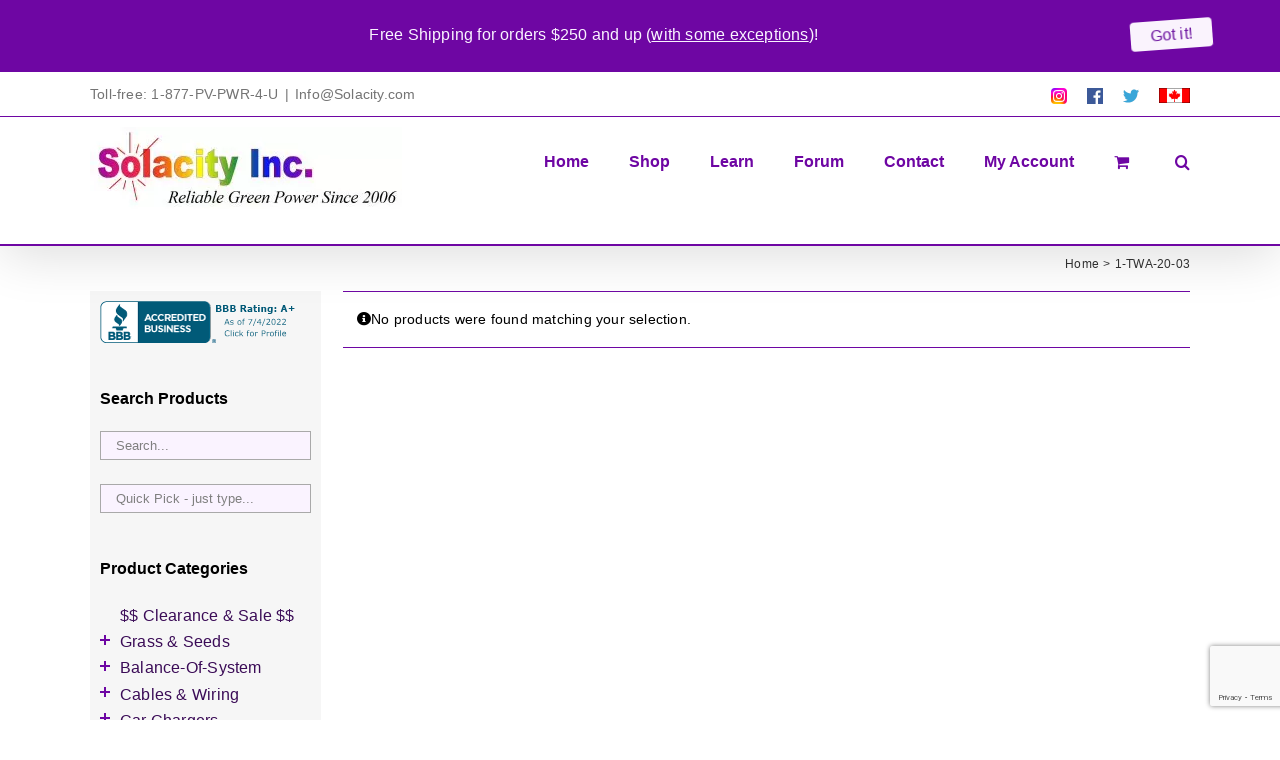

--- FILE ---
content_type: text/html; charset=utf-8
request_url: https://www.google.com/recaptcha/api2/anchor?ar=1&k=6Lc_IIcUAAAAANYk-7cR_FXMKZszbLzTjNLRLyzo&co=aHR0cHM6Ly93d3cuc29sYWNpdHkuY29tOjQ0Mw..&hl=en&v=PoyoqOPhxBO7pBk68S4YbpHZ&size=invisible&anchor-ms=20000&execute-ms=30000&cb=3f2zr9mfu9jo
body_size: 48732
content:
<!DOCTYPE HTML><html dir="ltr" lang="en"><head><meta http-equiv="Content-Type" content="text/html; charset=UTF-8">
<meta http-equiv="X-UA-Compatible" content="IE=edge">
<title>reCAPTCHA</title>
<style type="text/css">
/* cyrillic-ext */
@font-face {
  font-family: 'Roboto';
  font-style: normal;
  font-weight: 400;
  font-stretch: 100%;
  src: url(//fonts.gstatic.com/s/roboto/v48/KFO7CnqEu92Fr1ME7kSn66aGLdTylUAMa3GUBHMdazTgWw.woff2) format('woff2');
  unicode-range: U+0460-052F, U+1C80-1C8A, U+20B4, U+2DE0-2DFF, U+A640-A69F, U+FE2E-FE2F;
}
/* cyrillic */
@font-face {
  font-family: 'Roboto';
  font-style: normal;
  font-weight: 400;
  font-stretch: 100%;
  src: url(//fonts.gstatic.com/s/roboto/v48/KFO7CnqEu92Fr1ME7kSn66aGLdTylUAMa3iUBHMdazTgWw.woff2) format('woff2');
  unicode-range: U+0301, U+0400-045F, U+0490-0491, U+04B0-04B1, U+2116;
}
/* greek-ext */
@font-face {
  font-family: 'Roboto';
  font-style: normal;
  font-weight: 400;
  font-stretch: 100%;
  src: url(//fonts.gstatic.com/s/roboto/v48/KFO7CnqEu92Fr1ME7kSn66aGLdTylUAMa3CUBHMdazTgWw.woff2) format('woff2');
  unicode-range: U+1F00-1FFF;
}
/* greek */
@font-face {
  font-family: 'Roboto';
  font-style: normal;
  font-weight: 400;
  font-stretch: 100%;
  src: url(//fonts.gstatic.com/s/roboto/v48/KFO7CnqEu92Fr1ME7kSn66aGLdTylUAMa3-UBHMdazTgWw.woff2) format('woff2');
  unicode-range: U+0370-0377, U+037A-037F, U+0384-038A, U+038C, U+038E-03A1, U+03A3-03FF;
}
/* math */
@font-face {
  font-family: 'Roboto';
  font-style: normal;
  font-weight: 400;
  font-stretch: 100%;
  src: url(//fonts.gstatic.com/s/roboto/v48/KFO7CnqEu92Fr1ME7kSn66aGLdTylUAMawCUBHMdazTgWw.woff2) format('woff2');
  unicode-range: U+0302-0303, U+0305, U+0307-0308, U+0310, U+0312, U+0315, U+031A, U+0326-0327, U+032C, U+032F-0330, U+0332-0333, U+0338, U+033A, U+0346, U+034D, U+0391-03A1, U+03A3-03A9, U+03B1-03C9, U+03D1, U+03D5-03D6, U+03F0-03F1, U+03F4-03F5, U+2016-2017, U+2034-2038, U+203C, U+2040, U+2043, U+2047, U+2050, U+2057, U+205F, U+2070-2071, U+2074-208E, U+2090-209C, U+20D0-20DC, U+20E1, U+20E5-20EF, U+2100-2112, U+2114-2115, U+2117-2121, U+2123-214F, U+2190, U+2192, U+2194-21AE, U+21B0-21E5, U+21F1-21F2, U+21F4-2211, U+2213-2214, U+2216-22FF, U+2308-230B, U+2310, U+2319, U+231C-2321, U+2336-237A, U+237C, U+2395, U+239B-23B7, U+23D0, U+23DC-23E1, U+2474-2475, U+25AF, U+25B3, U+25B7, U+25BD, U+25C1, U+25CA, U+25CC, U+25FB, U+266D-266F, U+27C0-27FF, U+2900-2AFF, U+2B0E-2B11, U+2B30-2B4C, U+2BFE, U+3030, U+FF5B, U+FF5D, U+1D400-1D7FF, U+1EE00-1EEFF;
}
/* symbols */
@font-face {
  font-family: 'Roboto';
  font-style: normal;
  font-weight: 400;
  font-stretch: 100%;
  src: url(//fonts.gstatic.com/s/roboto/v48/KFO7CnqEu92Fr1ME7kSn66aGLdTylUAMaxKUBHMdazTgWw.woff2) format('woff2');
  unicode-range: U+0001-000C, U+000E-001F, U+007F-009F, U+20DD-20E0, U+20E2-20E4, U+2150-218F, U+2190, U+2192, U+2194-2199, U+21AF, U+21E6-21F0, U+21F3, U+2218-2219, U+2299, U+22C4-22C6, U+2300-243F, U+2440-244A, U+2460-24FF, U+25A0-27BF, U+2800-28FF, U+2921-2922, U+2981, U+29BF, U+29EB, U+2B00-2BFF, U+4DC0-4DFF, U+FFF9-FFFB, U+10140-1018E, U+10190-1019C, U+101A0, U+101D0-101FD, U+102E0-102FB, U+10E60-10E7E, U+1D2C0-1D2D3, U+1D2E0-1D37F, U+1F000-1F0FF, U+1F100-1F1AD, U+1F1E6-1F1FF, U+1F30D-1F30F, U+1F315, U+1F31C, U+1F31E, U+1F320-1F32C, U+1F336, U+1F378, U+1F37D, U+1F382, U+1F393-1F39F, U+1F3A7-1F3A8, U+1F3AC-1F3AF, U+1F3C2, U+1F3C4-1F3C6, U+1F3CA-1F3CE, U+1F3D4-1F3E0, U+1F3ED, U+1F3F1-1F3F3, U+1F3F5-1F3F7, U+1F408, U+1F415, U+1F41F, U+1F426, U+1F43F, U+1F441-1F442, U+1F444, U+1F446-1F449, U+1F44C-1F44E, U+1F453, U+1F46A, U+1F47D, U+1F4A3, U+1F4B0, U+1F4B3, U+1F4B9, U+1F4BB, U+1F4BF, U+1F4C8-1F4CB, U+1F4D6, U+1F4DA, U+1F4DF, U+1F4E3-1F4E6, U+1F4EA-1F4ED, U+1F4F7, U+1F4F9-1F4FB, U+1F4FD-1F4FE, U+1F503, U+1F507-1F50B, U+1F50D, U+1F512-1F513, U+1F53E-1F54A, U+1F54F-1F5FA, U+1F610, U+1F650-1F67F, U+1F687, U+1F68D, U+1F691, U+1F694, U+1F698, U+1F6AD, U+1F6B2, U+1F6B9-1F6BA, U+1F6BC, U+1F6C6-1F6CF, U+1F6D3-1F6D7, U+1F6E0-1F6EA, U+1F6F0-1F6F3, U+1F6F7-1F6FC, U+1F700-1F7FF, U+1F800-1F80B, U+1F810-1F847, U+1F850-1F859, U+1F860-1F887, U+1F890-1F8AD, U+1F8B0-1F8BB, U+1F8C0-1F8C1, U+1F900-1F90B, U+1F93B, U+1F946, U+1F984, U+1F996, U+1F9E9, U+1FA00-1FA6F, U+1FA70-1FA7C, U+1FA80-1FA89, U+1FA8F-1FAC6, U+1FACE-1FADC, U+1FADF-1FAE9, U+1FAF0-1FAF8, U+1FB00-1FBFF;
}
/* vietnamese */
@font-face {
  font-family: 'Roboto';
  font-style: normal;
  font-weight: 400;
  font-stretch: 100%;
  src: url(//fonts.gstatic.com/s/roboto/v48/KFO7CnqEu92Fr1ME7kSn66aGLdTylUAMa3OUBHMdazTgWw.woff2) format('woff2');
  unicode-range: U+0102-0103, U+0110-0111, U+0128-0129, U+0168-0169, U+01A0-01A1, U+01AF-01B0, U+0300-0301, U+0303-0304, U+0308-0309, U+0323, U+0329, U+1EA0-1EF9, U+20AB;
}
/* latin-ext */
@font-face {
  font-family: 'Roboto';
  font-style: normal;
  font-weight: 400;
  font-stretch: 100%;
  src: url(//fonts.gstatic.com/s/roboto/v48/KFO7CnqEu92Fr1ME7kSn66aGLdTylUAMa3KUBHMdazTgWw.woff2) format('woff2');
  unicode-range: U+0100-02BA, U+02BD-02C5, U+02C7-02CC, U+02CE-02D7, U+02DD-02FF, U+0304, U+0308, U+0329, U+1D00-1DBF, U+1E00-1E9F, U+1EF2-1EFF, U+2020, U+20A0-20AB, U+20AD-20C0, U+2113, U+2C60-2C7F, U+A720-A7FF;
}
/* latin */
@font-face {
  font-family: 'Roboto';
  font-style: normal;
  font-weight: 400;
  font-stretch: 100%;
  src: url(//fonts.gstatic.com/s/roboto/v48/KFO7CnqEu92Fr1ME7kSn66aGLdTylUAMa3yUBHMdazQ.woff2) format('woff2');
  unicode-range: U+0000-00FF, U+0131, U+0152-0153, U+02BB-02BC, U+02C6, U+02DA, U+02DC, U+0304, U+0308, U+0329, U+2000-206F, U+20AC, U+2122, U+2191, U+2193, U+2212, U+2215, U+FEFF, U+FFFD;
}
/* cyrillic-ext */
@font-face {
  font-family: 'Roboto';
  font-style: normal;
  font-weight: 500;
  font-stretch: 100%;
  src: url(//fonts.gstatic.com/s/roboto/v48/KFO7CnqEu92Fr1ME7kSn66aGLdTylUAMa3GUBHMdazTgWw.woff2) format('woff2');
  unicode-range: U+0460-052F, U+1C80-1C8A, U+20B4, U+2DE0-2DFF, U+A640-A69F, U+FE2E-FE2F;
}
/* cyrillic */
@font-face {
  font-family: 'Roboto';
  font-style: normal;
  font-weight: 500;
  font-stretch: 100%;
  src: url(//fonts.gstatic.com/s/roboto/v48/KFO7CnqEu92Fr1ME7kSn66aGLdTylUAMa3iUBHMdazTgWw.woff2) format('woff2');
  unicode-range: U+0301, U+0400-045F, U+0490-0491, U+04B0-04B1, U+2116;
}
/* greek-ext */
@font-face {
  font-family: 'Roboto';
  font-style: normal;
  font-weight: 500;
  font-stretch: 100%;
  src: url(//fonts.gstatic.com/s/roboto/v48/KFO7CnqEu92Fr1ME7kSn66aGLdTylUAMa3CUBHMdazTgWw.woff2) format('woff2');
  unicode-range: U+1F00-1FFF;
}
/* greek */
@font-face {
  font-family: 'Roboto';
  font-style: normal;
  font-weight: 500;
  font-stretch: 100%;
  src: url(//fonts.gstatic.com/s/roboto/v48/KFO7CnqEu92Fr1ME7kSn66aGLdTylUAMa3-UBHMdazTgWw.woff2) format('woff2');
  unicode-range: U+0370-0377, U+037A-037F, U+0384-038A, U+038C, U+038E-03A1, U+03A3-03FF;
}
/* math */
@font-face {
  font-family: 'Roboto';
  font-style: normal;
  font-weight: 500;
  font-stretch: 100%;
  src: url(//fonts.gstatic.com/s/roboto/v48/KFO7CnqEu92Fr1ME7kSn66aGLdTylUAMawCUBHMdazTgWw.woff2) format('woff2');
  unicode-range: U+0302-0303, U+0305, U+0307-0308, U+0310, U+0312, U+0315, U+031A, U+0326-0327, U+032C, U+032F-0330, U+0332-0333, U+0338, U+033A, U+0346, U+034D, U+0391-03A1, U+03A3-03A9, U+03B1-03C9, U+03D1, U+03D5-03D6, U+03F0-03F1, U+03F4-03F5, U+2016-2017, U+2034-2038, U+203C, U+2040, U+2043, U+2047, U+2050, U+2057, U+205F, U+2070-2071, U+2074-208E, U+2090-209C, U+20D0-20DC, U+20E1, U+20E5-20EF, U+2100-2112, U+2114-2115, U+2117-2121, U+2123-214F, U+2190, U+2192, U+2194-21AE, U+21B0-21E5, U+21F1-21F2, U+21F4-2211, U+2213-2214, U+2216-22FF, U+2308-230B, U+2310, U+2319, U+231C-2321, U+2336-237A, U+237C, U+2395, U+239B-23B7, U+23D0, U+23DC-23E1, U+2474-2475, U+25AF, U+25B3, U+25B7, U+25BD, U+25C1, U+25CA, U+25CC, U+25FB, U+266D-266F, U+27C0-27FF, U+2900-2AFF, U+2B0E-2B11, U+2B30-2B4C, U+2BFE, U+3030, U+FF5B, U+FF5D, U+1D400-1D7FF, U+1EE00-1EEFF;
}
/* symbols */
@font-face {
  font-family: 'Roboto';
  font-style: normal;
  font-weight: 500;
  font-stretch: 100%;
  src: url(//fonts.gstatic.com/s/roboto/v48/KFO7CnqEu92Fr1ME7kSn66aGLdTylUAMaxKUBHMdazTgWw.woff2) format('woff2');
  unicode-range: U+0001-000C, U+000E-001F, U+007F-009F, U+20DD-20E0, U+20E2-20E4, U+2150-218F, U+2190, U+2192, U+2194-2199, U+21AF, U+21E6-21F0, U+21F3, U+2218-2219, U+2299, U+22C4-22C6, U+2300-243F, U+2440-244A, U+2460-24FF, U+25A0-27BF, U+2800-28FF, U+2921-2922, U+2981, U+29BF, U+29EB, U+2B00-2BFF, U+4DC0-4DFF, U+FFF9-FFFB, U+10140-1018E, U+10190-1019C, U+101A0, U+101D0-101FD, U+102E0-102FB, U+10E60-10E7E, U+1D2C0-1D2D3, U+1D2E0-1D37F, U+1F000-1F0FF, U+1F100-1F1AD, U+1F1E6-1F1FF, U+1F30D-1F30F, U+1F315, U+1F31C, U+1F31E, U+1F320-1F32C, U+1F336, U+1F378, U+1F37D, U+1F382, U+1F393-1F39F, U+1F3A7-1F3A8, U+1F3AC-1F3AF, U+1F3C2, U+1F3C4-1F3C6, U+1F3CA-1F3CE, U+1F3D4-1F3E0, U+1F3ED, U+1F3F1-1F3F3, U+1F3F5-1F3F7, U+1F408, U+1F415, U+1F41F, U+1F426, U+1F43F, U+1F441-1F442, U+1F444, U+1F446-1F449, U+1F44C-1F44E, U+1F453, U+1F46A, U+1F47D, U+1F4A3, U+1F4B0, U+1F4B3, U+1F4B9, U+1F4BB, U+1F4BF, U+1F4C8-1F4CB, U+1F4D6, U+1F4DA, U+1F4DF, U+1F4E3-1F4E6, U+1F4EA-1F4ED, U+1F4F7, U+1F4F9-1F4FB, U+1F4FD-1F4FE, U+1F503, U+1F507-1F50B, U+1F50D, U+1F512-1F513, U+1F53E-1F54A, U+1F54F-1F5FA, U+1F610, U+1F650-1F67F, U+1F687, U+1F68D, U+1F691, U+1F694, U+1F698, U+1F6AD, U+1F6B2, U+1F6B9-1F6BA, U+1F6BC, U+1F6C6-1F6CF, U+1F6D3-1F6D7, U+1F6E0-1F6EA, U+1F6F0-1F6F3, U+1F6F7-1F6FC, U+1F700-1F7FF, U+1F800-1F80B, U+1F810-1F847, U+1F850-1F859, U+1F860-1F887, U+1F890-1F8AD, U+1F8B0-1F8BB, U+1F8C0-1F8C1, U+1F900-1F90B, U+1F93B, U+1F946, U+1F984, U+1F996, U+1F9E9, U+1FA00-1FA6F, U+1FA70-1FA7C, U+1FA80-1FA89, U+1FA8F-1FAC6, U+1FACE-1FADC, U+1FADF-1FAE9, U+1FAF0-1FAF8, U+1FB00-1FBFF;
}
/* vietnamese */
@font-face {
  font-family: 'Roboto';
  font-style: normal;
  font-weight: 500;
  font-stretch: 100%;
  src: url(//fonts.gstatic.com/s/roboto/v48/KFO7CnqEu92Fr1ME7kSn66aGLdTylUAMa3OUBHMdazTgWw.woff2) format('woff2');
  unicode-range: U+0102-0103, U+0110-0111, U+0128-0129, U+0168-0169, U+01A0-01A1, U+01AF-01B0, U+0300-0301, U+0303-0304, U+0308-0309, U+0323, U+0329, U+1EA0-1EF9, U+20AB;
}
/* latin-ext */
@font-face {
  font-family: 'Roboto';
  font-style: normal;
  font-weight: 500;
  font-stretch: 100%;
  src: url(//fonts.gstatic.com/s/roboto/v48/KFO7CnqEu92Fr1ME7kSn66aGLdTylUAMa3KUBHMdazTgWw.woff2) format('woff2');
  unicode-range: U+0100-02BA, U+02BD-02C5, U+02C7-02CC, U+02CE-02D7, U+02DD-02FF, U+0304, U+0308, U+0329, U+1D00-1DBF, U+1E00-1E9F, U+1EF2-1EFF, U+2020, U+20A0-20AB, U+20AD-20C0, U+2113, U+2C60-2C7F, U+A720-A7FF;
}
/* latin */
@font-face {
  font-family: 'Roboto';
  font-style: normal;
  font-weight: 500;
  font-stretch: 100%;
  src: url(//fonts.gstatic.com/s/roboto/v48/KFO7CnqEu92Fr1ME7kSn66aGLdTylUAMa3yUBHMdazQ.woff2) format('woff2');
  unicode-range: U+0000-00FF, U+0131, U+0152-0153, U+02BB-02BC, U+02C6, U+02DA, U+02DC, U+0304, U+0308, U+0329, U+2000-206F, U+20AC, U+2122, U+2191, U+2193, U+2212, U+2215, U+FEFF, U+FFFD;
}
/* cyrillic-ext */
@font-face {
  font-family: 'Roboto';
  font-style: normal;
  font-weight: 900;
  font-stretch: 100%;
  src: url(//fonts.gstatic.com/s/roboto/v48/KFO7CnqEu92Fr1ME7kSn66aGLdTylUAMa3GUBHMdazTgWw.woff2) format('woff2');
  unicode-range: U+0460-052F, U+1C80-1C8A, U+20B4, U+2DE0-2DFF, U+A640-A69F, U+FE2E-FE2F;
}
/* cyrillic */
@font-face {
  font-family: 'Roboto';
  font-style: normal;
  font-weight: 900;
  font-stretch: 100%;
  src: url(//fonts.gstatic.com/s/roboto/v48/KFO7CnqEu92Fr1ME7kSn66aGLdTylUAMa3iUBHMdazTgWw.woff2) format('woff2');
  unicode-range: U+0301, U+0400-045F, U+0490-0491, U+04B0-04B1, U+2116;
}
/* greek-ext */
@font-face {
  font-family: 'Roboto';
  font-style: normal;
  font-weight: 900;
  font-stretch: 100%;
  src: url(//fonts.gstatic.com/s/roboto/v48/KFO7CnqEu92Fr1ME7kSn66aGLdTylUAMa3CUBHMdazTgWw.woff2) format('woff2');
  unicode-range: U+1F00-1FFF;
}
/* greek */
@font-face {
  font-family: 'Roboto';
  font-style: normal;
  font-weight: 900;
  font-stretch: 100%;
  src: url(//fonts.gstatic.com/s/roboto/v48/KFO7CnqEu92Fr1ME7kSn66aGLdTylUAMa3-UBHMdazTgWw.woff2) format('woff2');
  unicode-range: U+0370-0377, U+037A-037F, U+0384-038A, U+038C, U+038E-03A1, U+03A3-03FF;
}
/* math */
@font-face {
  font-family: 'Roboto';
  font-style: normal;
  font-weight: 900;
  font-stretch: 100%;
  src: url(//fonts.gstatic.com/s/roboto/v48/KFO7CnqEu92Fr1ME7kSn66aGLdTylUAMawCUBHMdazTgWw.woff2) format('woff2');
  unicode-range: U+0302-0303, U+0305, U+0307-0308, U+0310, U+0312, U+0315, U+031A, U+0326-0327, U+032C, U+032F-0330, U+0332-0333, U+0338, U+033A, U+0346, U+034D, U+0391-03A1, U+03A3-03A9, U+03B1-03C9, U+03D1, U+03D5-03D6, U+03F0-03F1, U+03F4-03F5, U+2016-2017, U+2034-2038, U+203C, U+2040, U+2043, U+2047, U+2050, U+2057, U+205F, U+2070-2071, U+2074-208E, U+2090-209C, U+20D0-20DC, U+20E1, U+20E5-20EF, U+2100-2112, U+2114-2115, U+2117-2121, U+2123-214F, U+2190, U+2192, U+2194-21AE, U+21B0-21E5, U+21F1-21F2, U+21F4-2211, U+2213-2214, U+2216-22FF, U+2308-230B, U+2310, U+2319, U+231C-2321, U+2336-237A, U+237C, U+2395, U+239B-23B7, U+23D0, U+23DC-23E1, U+2474-2475, U+25AF, U+25B3, U+25B7, U+25BD, U+25C1, U+25CA, U+25CC, U+25FB, U+266D-266F, U+27C0-27FF, U+2900-2AFF, U+2B0E-2B11, U+2B30-2B4C, U+2BFE, U+3030, U+FF5B, U+FF5D, U+1D400-1D7FF, U+1EE00-1EEFF;
}
/* symbols */
@font-face {
  font-family: 'Roboto';
  font-style: normal;
  font-weight: 900;
  font-stretch: 100%;
  src: url(//fonts.gstatic.com/s/roboto/v48/KFO7CnqEu92Fr1ME7kSn66aGLdTylUAMaxKUBHMdazTgWw.woff2) format('woff2');
  unicode-range: U+0001-000C, U+000E-001F, U+007F-009F, U+20DD-20E0, U+20E2-20E4, U+2150-218F, U+2190, U+2192, U+2194-2199, U+21AF, U+21E6-21F0, U+21F3, U+2218-2219, U+2299, U+22C4-22C6, U+2300-243F, U+2440-244A, U+2460-24FF, U+25A0-27BF, U+2800-28FF, U+2921-2922, U+2981, U+29BF, U+29EB, U+2B00-2BFF, U+4DC0-4DFF, U+FFF9-FFFB, U+10140-1018E, U+10190-1019C, U+101A0, U+101D0-101FD, U+102E0-102FB, U+10E60-10E7E, U+1D2C0-1D2D3, U+1D2E0-1D37F, U+1F000-1F0FF, U+1F100-1F1AD, U+1F1E6-1F1FF, U+1F30D-1F30F, U+1F315, U+1F31C, U+1F31E, U+1F320-1F32C, U+1F336, U+1F378, U+1F37D, U+1F382, U+1F393-1F39F, U+1F3A7-1F3A8, U+1F3AC-1F3AF, U+1F3C2, U+1F3C4-1F3C6, U+1F3CA-1F3CE, U+1F3D4-1F3E0, U+1F3ED, U+1F3F1-1F3F3, U+1F3F5-1F3F7, U+1F408, U+1F415, U+1F41F, U+1F426, U+1F43F, U+1F441-1F442, U+1F444, U+1F446-1F449, U+1F44C-1F44E, U+1F453, U+1F46A, U+1F47D, U+1F4A3, U+1F4B0, U+1F4B3, U+1F4B9, U+1F4BB, U+1F4BF, U+1F4C8-1F4CB, U+1F4D6, U+1F4DA, U+1F4DF, U+1F4E3-1F4E6, U+1F4EA-1F4ED, U+1F4F7, U+1F4F9-1F4FB, U+1F4FD-1F4FE, U+1F503, U+1F507-1F50B, U+1F50D, U+1F512-1F513, U+1F53E-1F54A, U+1F54F-1F5FA, U+1F610, U+1F650-1F67F, U+1F687, U+1F68D, U+1F691, U+1F694, U+1F698, U+1F6AD, U+1F6B2, U+1F6B9-1F6BA, U+1F6BC, U+1F6C6-1F6CF, U+1F6D3-1F6D7, U+1F6E0-1F6EA, U+1F6F0-1F6F3, U+1F6F7-1F6FC, U+1F700-1F7FF, U+1F800-1F80B, U+1F810-1F847, U+1F850-1F859, U+1F860-1F887, U+1F890-1F8AD, U+1F8B0-1F8BB, U+1F8C0-1F8C1, U+1F900-1F90B, U+1F93B, U+1F946, U+1F984, U+1F996, U+1F9E9, U+1FA00-1FA6F, U+1FA70-1FA7C, U+1FA80-1FA89, U+1FA8F-1FAC6, U+1FACE-1FADC, U+1FADF-1FAE9, U+1FAF0-1FAF8, U+1FB00-1FBFF;
}
/* vietnamese */
@font-face {
  font-family: 'Roboto';
  font-style: normal;
  font-weight: 900;
  font-stretch: 100%;
  src: url(//fonts.gstatic.com/s/roboto/v48/KFO7CnqEu92Fr1ME7kSn66aGLdTylUAMa3OUBHMdazTgWw.woff2) format('woff2');
  unicode-range: U+0102-0103, U+0110-0111, U+0128-0129, U+0168-0169, U+01A0-01A1, U+01AF-01B0, U+0300-0301, U+0303-0304, U+0308-0309, U+0323, U+0329, U+1EA0-1EF9, U+20AB;
}
/* latin-ext */
@font-face {
  font-family: 'Roboto';
  font-style: normal;
  font-weight: 900;
  font-stretch: 100%;
  src: url(//fonts.gstatic.com/s/roboto/v48/KFO7CnqEu92Fr1ME7kSn66aGLdTylUAMa3KUBHMdazTgWw.woff2) format('woff2');
  unicode-range: U+0100-02BA, U+02BD-02C5, U+02C7-02CC, U+02CE-02D7, U+02DD-02FF, U+0304, U+0308, U+0329, U+1D00-1DBF, U+1E00-1E9F, U+1EF2-1EFF, U+2020, U+20A0-20AB, U+20AD-20C0, U+2113, U+2C60-2C7F, U+A720-A7FF;
}
/* latin */
@font-face {
  font-family: 'Roboto';
  font-style: normal;
  font-weight: 900;
  font-stretch: 100%;
  src: url(//fonts.gstatic.com/s/roboto/v48/KFO7CnqEu92Fr1ME7kSn66aGLdTylUAMa3yUBHMdazQ.woff2) format('woff2');
  unicode-range: U+0000-00FF, U+0131, U+0152-0153, U+02BB-02BC, U+02C6, U+02DA, U+02DC, U+0304, U+0308, U+0329, U+2000-206F, U+20AC, U+2122, U+2191, U+2193, U+2212, U+2215, U+FEFF, U+FFFD;
}

</style>
<link rel="stylesheet" type="text/css" href="https://www.gstatic.com/recaptcha/releases/PoyoqOPhxBO7pBk68S4YbpHZ/styles__ltr.css">
<script nonce="C5HAiUU-XqJqfBf11ONrJg" type="text/javascript">window['__recaptcha_api'] = 'https://www.google.com/recaptcha/api2/';</script>
<script type="text/javascript" src="https://www.gstatic.com/recaptcha/releases/PoyoqOPhxBO7pBk68S4YbpHZ/recaptcha__en.js" nonce="C5HAiUU-XqJqfBf11ONrJg">
      
    </script></head>
<body><div id="rc-anchor-alert" class="rc-anchor-alert"></div>
<input type="hidden" id="recaptcha-token" value="[base64]">
<script type="text/javascript" nonce="C5HAiUU-XqJqfBf11ONrJg">
      recaptcha.anchor.Main.init("[\x22ainput\x22,[\x22bgdata\x22,\x22\x22,\[base64]/[base64]/MjU1Ong/[base64]/[base64]/[base64]/[base64]/[base64]/[base64]/[base64]/[base64]/[base64]/[base64]/[base64]/[base64]/[base64]/[base64]/[base64]\\u003d\x22,\[base64]\\u003d\x22,\[base64]/DuHbCksKowprDggVULHXDvMOod0kdCsKiTxoewqTDtSHCn8KPPmvCr8OuEcOJw5zCrMObw5fDncKywrXClER8wo8/L8KQw5wFwrlcwrjCognDtsOebi7CisO1a37DvsOKbXJHHsOIR8Khwp/CvMOlw4rDoV4cIFDDscKswo1kwovDlmDCg8Kuw6PDhcOzwrM4w5vDmsKKSRnDrRhQMS/DuiJQw4RBNlnDrSvCrcKKTyHDtMK9wqAHIQRJG8OYIMKXw43DmcKqwpfCpkUlclLCgMOcH8KfwoZ5X2LCjcKhwqXDoxEWcAjDrMO2WMKdwp7CrgVewrtiwqrCoMOhU8OIw5/CiVXCrSEPw7zDlgxDwpjDm8KvwrXCgcKeWsOVwq3ChFTCo23CgXF0w6DDkGrCvcKxJmYMfcO+w4DDlihjJRHDqsOKDMKUwpjDmTTDsMOIH8OED1tbVcOXacOufCcUUMOMIsKbwrXCmMKMwqjDiRRIw5ljw7/DgsOrDMKPW8K6OcOeF8OYU8Krw73DmmPCkmPDoFp+KcKyw7jCg8O2woLDpcKgcsO+wo3Dp0MfEirCli3DlQNHI8Kcw4bDuSLDuWY8KcORwrtvwo54QinCoW8pQ8KlwqnCm8Ouw6F+a8KRCsKMw6x0wqEhwrHDgsK6wqkdTGzChcK4wpsFwrcCO8OdUMKhw5/DnDU7Y8O/B8Kyw7zDuMO1VC9Qw43DnQzDgwHCjQNZMFMsKgjDn8O6JQoTwoXCi0PCm2jChsK4wprDmcKTSS/CnC7CiiNhQV/[base64]/CjcOFwpbDu8KJw5kcQMKDEMOzAMOMbFQ0w6orDi/ClMKCw5gDw5cxfQBFwqPDpxrDpsOvw514wpddUsOMHsKhwoo5w4w5woPDljLDvsKKPRh+wo3DojHCrXLChlPDnEzDuhnCl8O9wqVTTMOTXV5hO8KAcsKMAjpkDhrCgxfDgsOMw5TCuCxKwrwMWWAww7c8wq5awp7CgTvCvH98w7A/a27CncK6w6nCpsOAHXxjT8KtAXcAwo9AeMKRWcOYVsKKwrRXw6LDl8Kvw7tTw7tFQsOWw4DCn03DmBVQw43Cs8OQDcKfwp9CJH/CrELClsK/EsOMFsKPK17Cs28BPcKIw4/[base64]/[base64]/CqSpye8OXEcO6WcKmEMOmRxrCrUrCpWvDusKPPMKLIsK0w7hqUcKNaMOHwqUhwoAgW1UOPMOaeS/[base64]/[base64]/XzMfVFTDhVLDgEnCqcOYw6zCiVTCgcONSsKWJMO7CD1cwpcqNXk+wqYvwp3CjMKlwphSb3bDocOgwrLCqETCtMK3wo5tO8OOwp1KF8OyfDHCvjh9wq19FnPDuDvDij3CvsOrKMK0Cm/[base64]/CrzPCpsKtMsKUw6Rsw4/DsMOYwrZ8MsOmPcOEw5LCsjZ8LjHDugzCmHbDp8KpcMOWBQk3woYoI3/CrcORdcKlwrR2wpkVwqoSwrDDjsOUwrXDplZLFSvDsMOow4jDh8OpwrrDpgxawohLw7HDt3vCjsO1W8OiwoTDv8KMA8OMF19uD8Ksw4rCjSjDqsKbG8Kuwohpw5RIwpbCvMO/wrzDvlDCtMKHHMK7wpvDv8OfbsK+w6oOw5wMw6BOK8KqwqZMwo86YHjCrkfDocOWcsKOwoXDtl/[base64]/QcOCw5DCuA/CjmrDgGHCv8OqwrFsw7fCmcOyb8OxNMKMw6t0w70mGE3Cs8Kkwp3ChsOWJl7Di8O7wofDtjxIw5xfw5J/w5R/[base64]/dWnClsO/[base64]/CrxDCn3DDvFnDo8KwesOfasKrOcKFLMOsw4pUw5vCjcO1w63Dp8O0woHDscO3cj52w78mS8OYOBvDoMKqfW/Ds2o9dcK/[base64]/bxjDhsK4WWLDosOeIQfCpTfDpH4KRsKgw4cqw4PDoC/CkcK1wo7CqsKsZcKewq1Wwq7Cs8O5wqJpwqXCs8KDS8Kbw602YMK/ZTp3w67CqMO6wooFKVPCuG7CqCYYVS1sw7fChMOuwq/[base64]/[base64]/DmUzCjQfDncOtwp8dw5PDslzCqcONSMOlHH/[base64]/[base64]/NcKaDcOWwrpUwqzDhcO/AxgFOhzDqMOFw6xXU8OdwpHCmm5qw57DpT3CpsKrEsOPw6c5ImcrdRVhwpcfYgDDrcOXLMOJdsKMc8KLwr7DgsOgVEVQGDnCm8OLQ1PCpmXDpyBIw79ZKMOywoF/[base64]/N11HEBbDkxPDo8OXEcOCw7Zbw70iZcOuw4NxB8ONwoU5NhjDu8KZXsOiw63DjcOuwqzCqXHDmsOxw4w9J8O/VMKUQBjCmXDCtMOOKwrDo8K0OcKYOWXDjsOaCDY1w7XDvsKXOcKYGm7CpTvCjcOww4nDqFdIIC4Dwqhfw7sCw4HDoAXDncKcw6zDhAIzXAUzwrcsMCUAISzCkMOdG8K0GW8wBSjDk8OcHUHDjMOMVWLDtMKDIcO/wpYJwoYoaB/CicKKwrDCnsOPw7jDo8O/[base64]/wojDqMKbKnDCpTETwqDDlwLCk3HCkMKOwrUPwoLChEbCrAl9LcK2w5fCm8OpHw7Dj8OgwrgRw57CjzPCmsO6S8OzwrLCg8KbwpswPsO8JsOTw5rDgTvCtcO3wrrCoEzDmSUNfsOFQMKqX8KZw7gcwq3CrCkpS8K1w5/Cpwo7HcO4w5fDvsOaJ8OEw5vDm8ODw5t/QXRRwrctJcKfw7/DkUMbwp7DlhbCkx/Ds8K1w4UZSMK3woBKJx1Yw6PDk3d/[base64]/CqBnDnMOjCsOqNDTDlTAdw7UuKiLCksOycMOOBRlEO8K/TXdDwrcTw5jCksOrThHCpyhjw47DhMO2wpcuwp/Di8OewoHDkUvDrCJRwprCkMO7wowSCGd9w59tw4U8w7XCvl1zTHXCvRTDrDB0BgIMJMOoZTkOwoVZSAd/SwTDk1M+wpzDgMKAw4YcGArDsGgqwqUcw53CnThkccKxajtVwq15L8Obw6IRwp3CpGd9wpnDr8OvFCXDmyvDlFlqwoIdD8KXw4oGwqXCpMOzw4/CrhtJfMK+asOzNS3CvQfDoMKXwoRBR8KswrIWFsOHw5llw7t7P8KsWnzDgVrCmMKaEhYUw64cEQ3CmyNow5/CtsO2HMONSsK2LcOcwpPClMODwoNCw5RxRlzDo01lE1NMw75oWsKgwosrwqrDjhg5EcOiImFnfcOdwoDDhg9OwrcQdX/DlwbCoQnChlTDtMK9ZsKbwpV+TQ9nw4Rhw715wpRVT1fCp8OXUw/Dkg5/C8KLw6/[base64]/CjcKAVcO4CzZ+WcKYOMO0wrrDvcOmwoZZOWTCisOJw6p0CcK1wqDDknfDsxRzw7khw4guwqfChUxYw7XDs3fDhMOBRFc8MVYLw6vCnmNtw4xnHn9oWjYPwop/w4vDsgfCoivCpW1Vw4QywrYVw6R/[base64]/DnsKRMxLCgcKQw67DoMK7w6gEPsOwVnFQXiDDlsOJwpNdL3HCkMKOwohSRCNkwpwgN2zDgSPCkk4nw6jDqEfClMKyNsOHw4tow5FRQxQDaxNVw5PDtitjw63ClgLCsRs4Zy3CosKxTVzCj8K0Y8OTwphAwqLCg0E+w4Myw5cFwqPCgsOKKD3Cq8KewqzDuC3DocO/w63DosKTR8K3wqDDohUnFMO1wotfQ0VSwqHDpx/[base64]/DnH7CvMOCw4wvw6bCp27CjBNGWXMGfyvCu8Kywrh5w7/DgRDDlMKTwpxew6PDpMKUf8K3dcOiUxTCpShmw4fCh8O7wpPDq8O3GMO7CDkZwqVTPl3DlcOPw655wobDrHLDpy3CpcKMYMOHw5ckwo9efl/DtVjDnRNaUSrCs2DDocKlGTTDo2V8w5TDgsOKw7nCk3Jkw65TF0DCgiVpwo7DjMOLCsO5Yz8AKkbCoD7Dr8OfwqDDqcOHwrjDoMOdwq8rw7DCoMOUBQZ4wrBcwr/[base64]/Dg8KMCHjChcOUw7fCm8KtwogKfMOEwr/DmmfDvnnCuMOXw6fCm1PDinA+JRwOw7Mwf8OzAsKkw6hIw7ofwqzDkcO8w4xxw7TCgx0hwq41RcKvJy7DlyVHwrhbwqtyFR7DpxFkw7QRd8OtwrIHCMOGwpAPw75eNsKDWmsJJ8KcKsKfel1zw718Z0jDvMOREcOvwr/[base64]/Cs3XCpsOHJ8Kbw6wGJMKrGRbDicK8w4fDgGvDlXrCuUYtw7nCplnDmMOhWcO5aiRZM3/CmcK3woRDwqk/w4lwwo/DncOtd8K9UsOawqdhKTZ1fcODZSgbwpYDIW4Gwr4Wwqs2TA0CFyZMwrjCvATDuHPDucOtw6wlw6DCiTPCmcK+Q0XDk3h9woTCvBNZaRDDvyxKwrvDoUE+wpjDpsOIw4vDuCPDuzLChkpuZh1rw5TCqyAuwovCkcO7w5vDvV8uwpEAFgnCqARMwqTDr8OaLy/CosO9YQPDnjzCmcOew4HClMOywofDhMOAa07Ch8KPMjN1esKUwrfDqQgRQWw7aMKWX8OgS3zChFjCtsOKcw/CscKBFsKhXMKmwr18BsOVesOlMSNQTsKNw7cVYUvDoMOnecOEEMOiYk7DmMKSw7zCgsOYYmnCtHBGw5AmwrDDmcKCw4h5wp5lw7HCksO0wpMjw4khw6ohwrHCnsKewovCnlHCicOifCXDml3DoxLDtD/CuMO4OsOcAcOkw4jCvMKwSzXCkMO3wqAwYWHCl8OTdMKUJcO3YsOpSGDCqRXDqSnDkCg0Bk0dWl4Lw60aw7HCrCTDp8KJeUMpHyHDtcK4w5Aqw4VSQ1/Du8O7wpnDjsKFw7vDgXPCv8Oxw4sPw6fDg8KKwrhANwjDvMKaVMK0NcKOdcKbNsOpUMKlRF5UThrCkl7CrcOuVnzCh8KMw57CocOGw5/CkSbCqQs6w6XCpVwqbizDuHsjw4jCiGTCkTgnfATDqiN/F8KYwr8hKnrCpMOwfcOkwrbDksKEw67CoMOUw7wpwoddwo7CpCQ3H0ovLMOPwqZAw4kcwoQjwrfCucOuKsKcKcOoakcock0bw6dkKMOwPMKCaMKEw5Nvw5Bzw6vDrQwIW8Klw7bCm8Ohw5sowp3CgHjDsMOOSMKRCnM2UkLDq8Ofwp/DjcOZwoPCigfChHULwqlFacKuw6vDtz/Cp8KRc8KMZTzDjMOaWG5QwoXDn8KWa3bCnxYewq3DoFcjCHZ2AHB5wrtnXAZGw7TCrjtNdj/DrFTCscOmwqtUw7HDqcOXIsKFwr4ww7vDsgxIwqfCnWfCtRUmw4w5w6oSZ8KMW8O8Y8K/wq0+w5zCilBVwp7DiSQQw6pyw7geeMO6w5FcOMKJNMKywpcHJcOFBEzCr1nCl8KYwooTOsORwrrCnWDDlMKXU8OUGMKNw7k8JzkOwpxOw6jDsMOtw4tPwrdEEHIKAizCl8OydcK5w7jDqsKGw5kTw7hVIMKIRH/Dp8KUwpzCi8OAwpQzDMKwYWzCnsKFwpHDikxeGsODcTrCsSXCiMOyHTglw6YQScOVwpXCrVVOIn1AwqjClhPDscKJw5bCtyLCv8KZKTfDj0M4w6ppw7XClk/DoMOawoPChsKUWUI7FMOXUHZtw4rDvsK+bisfwr8fw7bCpsOcfgc4WMOOwoVfecKZGAlyw4nDocOCwrZVY8ObOcKRwo4/w5YDQMOmwpg5w4/CksKhKlDClMO+w5w/wrc8w6zCvMKWc3R0HMORC8O3E3vDhgDDlMK4wqIXwo9/w4LDm3knczHCi8O3wqLDlsOhwrjCqSwpR3UAw7B0w5zCpWxiPSTChFHDhsOxw4vDuAvCmMORKW7DiMKiXCbDlsO4w5QfScOQw6rDgXTDmcOiP8ORe8O/[base64]/OsOQw5rDtMK7BsOTw58NT8Ohw7vCiEzDiz1/E2lQGsOSw7Qaw51vf2oTw73DrVbCr8O6IMOjBSbCtsKaw5caw5UzJ8OXCVjCmkTCvsOswqJQfMKLUFUzw6/ChcOaw5tzw7DDisKAfcKpEglzwoBuZVFYwpB/wpjCvwPDnQ/CnsKdwrvDksKUcGPDvMKfD0Nsw4PDuSAvwr1iHT0dwpXDrcKNw5nDgMKJJsKywrLCicOVdcOJasOkNMO/[base64]/TVZaw4TCoRTDq2bDm8K3GcKTw6I+X8O/wp7Ck2PCoQhZw6rCgcKdV3UHwrjCqEBKX8KIDDLDr8KjPMKKwqsqwpBOwqY+w47CrB7Cs8K1w4gIw5/CisKvw5FIIRLCgybCpMOew7p1w7PDoU3Dn8ObwoLClR9EUcK+wqFVw4tJw59EYlvDu1tTWTnCtcO/woPCg2JLwrZewo53wrDCvcO7UcKEPHPDl8Ovw7LDlMOoIsK8ckfDpSdCXsKFBlh/[base64]/WSnDlMOqw5lOBMO9c8KpwrtcRcK+w6BALVAlwp3DmcKEMnzDiMOgwojCncKGeyQIw5hbGUBrDxvCoSlDBAZcwqvDgVMdZWFNUsO2wqPDsMOYwqHDpWJdIC7ClcKwCMKzM8O8w7/[base64]/[base64]/DscOiAsKtLF7CvsK+cBhFKcKmeEbCrsKXOcKRwq7Dmzl2wpbDk2E1PMK6OsOJcgQrwqrDpW1Vw5k4Sx46MiU8NMK/MWYmw61Ow7/ChVB1YQ7CnC/Ch8OleV0Dw5Fwwqpfb8OsMlVKw57DisKcw40yw5DDp3DDoMOtEAs4Vmk2w54hQMKXw4bDjlVmw7/DuDQCVmfDu8Okw6vCp8ORwrsRwrXDsCp+wp3ChMOgKcKkw4QxwqTDnWnDicOMJHRRHcOWwqgObTAUwpExZlcgFsK9D8Ojw4HCgMOwVStgJglnecKbwphqw7NsCgzCgT4xw4bDrjANw6oEw4vCg0MeWlrCh8OYwpxhMcO0wrrDmEzDkcK9wp/[base64]/[base64]/DsxtgY8OaBMK5Z8Ona8Obw70rBcObGAXCqsO1cMKfw5gCbm/[base64]/DvmTCsQ3CjEPCth3DusOGw5t1w7Z4w5RURhjCh2fDgRLDmsOFcysCbMKuXmUZQ0DDvzsAOAbCs1RCKMOxwoU2JDQQTCnCo8K+HEl0woHDqxXDusKaw5k7M0PDjcO8OHXDuBgYdcKZTTI/w4DDi3HDlcKyw4Jkw6cSIMO/Un7CscKqwqBsRAHDnMKJcVXDvMKSWMOvwp/CgAt6woTCoUJKw5otEMKxMWXCs3XDkRDCh8KNMsOPwpMmSsOELMO0NsOkMsOGYmTCvzFhVcO8P8KIclIxwpzDuMKrwqM3L8K5TFjDhcKKwrrCk1BuasOQwoQZwoYqw4rDsEcCDcOqwqtqPsK5wokVBRx/w7PDlMKsLcK5wrXDi8KyB8KGOzrDt8OTw4lUwrjDmsO5wqbDicK6GMOVMlQsw4RNZ8KLQsOYYx0AwookMQ/Dl20WLwo4wobCg8KBwrRXwozDucOFQhTCiirCjsKIN8OLwpnCn2jCk8K4T8KWPcOGd2lxw7k9bsKLFcOdF8KTw7DDuAPDicKzw6oqAcOAO3LDvGFzwrkeVcKhFR5fLsO7wodGXnzCqXDCkV/[base64]/wqkeIwDDmsOPwoPCpCQKasKsO8Knwqs6EVRawrw5AsKGZcKfTFpqBxXDnsKqwqHCl8K7W8OQw7jClTQBwrDDvsKyaMKDwopywpfDo0UrwrPCtsKgY8KnMcOJwqrCoMKGRsOnw69Cwr7DssKsbDYrwpXCm2B0wphfLGFQwrfDszPCr0XDusKLfA/CgcOAWGhzPQsLwqtRDi9LUsKifg9zEXwSETxcJsOFNMO5IsK4EMKRw6MzQ8KQfsO2LBjDnMKDKg/CmQLDrsO7X8OWezh+TMKgdC7CisOfasOmw7tDbsO/[base64]/CnDbCsMO2R3tZw6vCsx3DuXoSw597wpTDjsOXwqpdJcKZOcKfW8O5wrwtwrHClCAQJsKkP8Kjw5vCq8K3wo/Dp8K4UcKIw5fCj8Ojw6bCssK/w5xAw5RmcAprH8Knw57CmMOoHHIHFAciwp8rHijDrMOCAsO9w7TCvsOFw5/DosOILcOBLiTDm8K1RcOBTT3Ct8OOwohRw4rDrMObw7bCnBjCtUvCjMKNTzHClHnDkWBTwrfCkMOTw7w4wpDCmMKnB8KfwoDDiMKNw6pYKcKPw5vDuEfDgGDDvw/DoDHDhsOxScKpwozDocORwoPDhcKCw5jDs1TDusOCZ8OdLT3Cl8OQPsKbw5sEGR5tCcOjbcK7cg0PVkPDgcKTwrzCo8Osw5gXw4EGZRzDpH/DkGzDrsOqw4LDtwwPw4VBfhcRw4XDgh/DsSdgK1DDmx5XwoXDjlrDo8Kgw7PDkWjCncO0w5h0w5Q7wrZAwpXDnMOJw5PCnDJoFF5UQB46wrbDq8OXworCtsKAw5vDlHjCtzsrTl10cMK8fGbCgQIxw6rCucKlMcObw550QMKKw63Cl8K1wo47w73DjsOBw4vDj8KSYMKJOzbCo8OAw7DClizDuA/[base64]/Cui5BwqMAwrDDuyjDmRMEwp/DmMKtZcKxE8Kow4bDgcKgw6xjCsOSc8KYInXDszvDh15rPCXCq8K6w50maitFw6bDpC0aVg7CoXg/H8K0XnF6w5PCmi/CuHg8w6NvwoNmEy/DpcK8BVc4JRB0w4fDij9awpDDj8KwfyLCosKow6zDtWvDoWXCncKgwrTCn8KMw6EzbMK/wrbCqEXCm3vCkn3Cowx9wpV3w4LDohLCizoFHMKmQ8KKwrhEw5BJDRzCkCc9woleXsO5OglJwr8/wppUwpY/w63DjMOowpnDrsKOwqMHw6Vyw5HDvsKyWzjClcO8NsOqwpBWRcKbCxY3w7kHw6vCg8KnJyI/wrcNw7HCik1Ww5BRAiF3J8KSQivDh8OmwrrDjELDmUIiUUk+E8KgXsOmwpvDrQhYSm3Dq8OAF8OzA0tVKVhow5fCkRcVEUxbw4jCtsOtwoROwpjDgSc7Z19Sw7jDow8wwofDmsO2w4Euw48mc1bChMOIL8Oww4QRJcKgw6lXaiPDisO9Y8KyA8OVIA7Ct2nDnR/DkW3DoMKsD8K9K8OXAV/DuibCuATDksOzw4/CrcKfw7UdV8Olw7hAOBvCsg3CmX7Dk2/DqhJpYFrDlMKQw6LDo8KXwpfChmN1F3XCgEdeTsKww6DCisKqwoPCuCXCizAaWmATMTdLWEjDnGDCiMKFwrrCrsKeCMOIwpjDpsOYK2/CijHDkXDCjsKLAcORwprCucKlw5TDv8OiCzNTw7lzwoPDhgolwp/[base64]/KR8Cw7BGITg3w6bDtwHDt8OvOMO+PcOVL2NuXyNNwq3DicOjwrZIRsOiw6gRwoQTwrvCgMKAGBFDBXLCtsOhw73CoULDjsOQbsK/JsOhRgDCgMKvecOVNMKvQRjDqRMga3zCrMOGccKNw5XDg8K0CMOpw5cSw44UwqPDkSxAZifDhWrCqxppCcOiT8KhesO8FsKICMKOwrQGw4bDuGzCssOpRcOXwprCi27Cg8OCw6wLcGoVw589wqLCnB/[base64]/DtsObw5bCt8KpRG4EPcKrw5dgwo95VXXCrmTCpcOLwp/DocKUF8KUwpfDnsOBO2N2aA8qD8K3CcOLwoXDmFjCk0ILwpvCscOEw67Dux7Dq0bDjxrCrFrCsWUOw6UjwqQOw4hywp3Dmmk3w4hTw53CrMOBNsKKw5gMcMKcw5fDmGHDmmtfUGJvAsOuXmDCicKNw419eQ/Ch8KFCcOxBkhTw5Z/Gmg/CzgOwoJDZVxkw5UOw5V1eMOhw64wZsOvwo/Cjk9ZScK/w6bCmMORV8O1TcOea1zDm8OywrUKw64dwqJxb8OBw71HwpjCjcKyFcK9MWrCsMKewpnDnMOfS8OkH8Kcw7QLwoUXblw2wo3DpcO8wpzDijPDpMOwwqNnw4bDsGjCsxt/AcOzwoDDvgR8IkXCnVo2OMK0ccKpWsKcOXvCpyNyworCgMOgOkTCpy4VdcOvYMK/[base64]/[base64]/DucKfwrjDnCE8LsOzBmbCsWhKwql8wrnCjsK+Tg5+EMOJY8OSVU3DuxXDjcKsPV5Qb0UvwoLDqh/[base64]/[base64]/CijLDq8OKw53CpMOPCMKewoIWwqsYLSZXfE4Zw6pfw5LCiV/DjsOFwqDChsKXwrLDk8KzJF97LxwJdmRpUz7Dg8Kfwr5Sw4UKCMOkY8Oyw6jDrMO4AMKnw6zCl2sNC8OeFG7Cj20bw7bDuCTCqmYuR8Olw5sWwqzCv0Z7OTnDs8Ktwo05M8KFw6bDmcO7TMK2w75dIg/Co0/Cmjlkw4zChGNmZ8KGMHTDvytFw5pbKcKYG8KcasOSB0MTw64GwqZZw5AOw6pDw47DizwHdEc6IcO5w7tnMsKhwpXDmcO9M8OZw6TDpl5yAMOvM8KaUX/[base64]/CtsKGw5UJMwrCr8KVc2DDmB3CgMKiw51nBMOwwr7CgMOTSsOrRn7DmcK4w4AowoPCrMKNw5LDoVzCnQ4Mw4YSwqIyw4vCh8KvwqLDvsOdbcKuMcOtw7MQwrnDscKzwqhQw7vCkRNiJsKFO8O8ZXHCmcOlDVrCssONw5Juw7xow4tyAcOob8Kcw4EUw43CqV/Dj8K0w5HCpsOwCjoww5cKesKvVMKTeMKuNsOmfQnDtR4Xwp3CiMObw7bChlZ7VcKTSkETesOQw65gwpBHaEbDkSYAw69Lw6PDicONwqgHUMOWw6XClMKsIUvChcKwwp9Mw4JKw5tEPsKpw6hMw5NpVBDDpAjCs8K0w7s8w6Unw7vChsOlD8KzSBjDlsORGcO/AUvDicKWEi7CpUwaeEDDsxnDnwoif8OoSsKdwq/Dq8OnOMKew70awq8ifHNWwqEvw57CpMOJJ8Kew44awqMwIMK/wqXCnMKqwpkkDsKWw55lw47CpmDCpMKqw7PCucKHwptECsKlBMK2w6zDmEbCtcKgwrFjKVQNW3DCm8KbVGh4JsKlYUnClsO8wo7DuhkNwo7DilbCj3/CuxNXMsKkwrnCqTBZwrvCimhgwrzCoWvDkMKPf2AFwoXDvcOUw7LDnkDDrsOmGcOMfxMJFzJEYMOOwp7DpEV0Uh/DscOwwpjDlcKeYMODw5ZFdXvClMOWeyMwwoTCt8K/w69rw6ELw6HCjMOjXXk+dcOHNsORw5LCnsO5WMKIw5MOGcKRwqbDun9CM8K5MsOuK8OWA8KNDSjDisO9ZGtuGj1iw61TBj1ZJcKMwqJxf1kbw6BLw4fCnw/CtX9Swrg5ajjCn8OuwqR1F8OmwqR1wr/Drl/[base64]/BMKqDMKdwq3CuF7DmiJnwqbCgMKNXMOESMOqCMOVS8OMd8KYfsOwfnJ+esK6PSszSVshwog5LcKAwo7CkcOawrDCplHDshbDuMOHX8KmQChswrNlSDowLcOVw7tUK8OKw6/Cn8OaK3E7U8K/wqfCnXNiwqXCownCvzV6w612DyIxw5vDs1ZAZlLCijFjw7XChiXCkGEBw6lALMO7w7/[base64]/CmMKaWcKhwpUQwo1DUCw4PcObw4TDgMOFS8KEJMOUw6HCrRo1wrPCu8K7IsONEC/DkWEmwqbDpMKzwrrDv8O9wrw5P8Kmw4oxFMOjJ2Qvw7zCsnAdH14aZWbCmxHDmUNsehnDrcKnw7lgLcKFBB5Zw682ecK9w7JCw5TDmzUUIcKswqp+U8K7wocoRWFJw5kUwpkqwoDDqcK+w6nDu0d/w5Yvw6bDmkcfXsOMwp5bRsKzMGrDqS/DomotZcKlW3HDhi5iJsOsB8KMw4LCqkfDqX0YwponwplLw6Zlw6PDl8Kvw4vDhsKifjPDhDp4Y3p5MTA/[base64]/DmsO5PhMZBWXCgEXCrF7Ctns2G8OWQMOme1TDtV/[base64]/[base64]/CuRHCo3gQwpTDvsOqwr7CgsOlw6rCssKGw7J7woXDiMKQAcOyw5TCphVww7MFcnfCrMKNw4XDlcKDIsO2YFPCp8OXUR/DnWnDpcKGwrxvD8KfwprDrVrCgcOacSx1L8K+McOfwrzDs8KvwpsXwq/DsG4Gw6DDj8KOw5RqNsOKF8KRMVHCs8O3AsK/[base64]/[base64]/[base64]/CsRszwofDlMOYwqBKwpbDlsObIibCksKSbFUZw5nCmsKyw4UmwpgMw5bDlyx7wo/[base64]/w7VET8OhTcKyw4TDpsKyfEHCr8OWw5fCrMO6NSXCjlfDtzdGwrQUwobCvcOTZmbDhTXChMOLKCTCicOTwpZ7EsO6w5oDw40LXDYMUMKcBSDCssOZw4BQw4/CusKqwo4TJCjDpVzChTpbw5cfwoYzGgQFw59wXx7DgRYAw47CncKWFjxFwpEgw6swwoDCtjzCoTbDj8Oow4XDmMKqCSFcL8KTwojDgjTDlT4eOsKJDMKyw7IwHcONwqHCvcKYw6XDiMK+GCF0STvCll/CusO1wrDCgFUWw5rChcOxAnXDncOPWsOpGMOrwo7DvxTCmyVOe3DCq0kawrDCkjBBVsKvF8KgeXjDkGTCpGURUsOYHcOsw4zCp2c3w5HCssK5w6lpCwPDnjxlHD7Cizk5woLDtVXCgXnDrXh/wq4RwoPCu0xBOHUqdsKJPHQrTMO3wodTwoA/w4srwocEdR/CnB50AMOzcsKMwr7CusOjw6rCimQ7fsOhw6ZxfsOrKlcTVXBjw5ouwpB0w6zCicK/[base64]/DnFVnw5xCbnDCn8OxD3jCm8OKwqQWDsKgwrTCjjw7XMKyRmzDti/[base64]/[base64]/Cm8Ozw4fDgsKww5bCqxFIwpLCrnFSCDPCjxbCox87wonCi8O5SsOWwrrDjMKyw5cXWBbCsB3CvsKQwpTCojYnwpMdRsOKw4/CvcKrw5rCj8KIOsOtMMKfw5jDgsOGw6TCqSLDtmUQw5DCgw/Col5nw7jCozZwwonDgV1Mwq/[base64]/wp7DkBgFFVfClgk9w4EvwpsXfVYQEcKUJMKcwpQBwr8dw5dVLsKRwrpdwodkccKUEsOCw44pw5fCicKwNxdRCDHCmMKOwpLDiMOzwpXDocKywr5/CV/DiMOdXsO0w4HCtQdLUcK/w6dEPGnCmMOGwqDDig7Dr8KtFG/CiFHCmmYwdcOyKjrCo8OEw5UBwovDpGIAUF08K8KswpsUd8O0w6knVVzCo8KcUE/[base64]/w5bCo2TCuMKXw5lgwr/Cnz1xw5rDv8KgMwgHw6bCigbDsQ3Cu8OMwqfCh04owq92wp7Cq8OXKcKyTcOIXFwUJXI7bcODwosnw7QYV0U1ScKWKn8JBgDDrT9OYcOrKyN+BsKvD0PCn2nCnG07w5Q9w6LCjMO+wqtMwr/DqGMlKQJhwp7CusOywrLCrULDkjjDt8OgwrFgw6PCmxtQwrnCoQHDgMKFw53Dlx0Zwpkqw44nw6fDgUTDgmnDknvDm8KDKxnDi8O+woHDvXkzwot/esKOw48MfsK8B8KOw43DhsKxMnDDksOCw4AIwq49w4PCpigYTn3DnMKBw7PCpkk2T8OqwqvCg8K7SzHDv8OMw75YT8Oqw68INMKUwo01PMKQYTHCo8KUCsO/dgbDvXw7w7gBUiTCg8KMwpfCk8OuwojDssK2aGohw5/DmcKrwpdoeXbChcK1RUHClsKFF2TDisKEw7kNY8OYM8KVwpk4QUjDicKvw7XCpi7Cl8K+w7nCpXTDl8Kxwpg0VWhuBw4ewqTDr8OhbjPDoVMCWMOvw71OwrkQw6V1W2vChcO5HVzCv8K1LMKww67DiRs/w6rCqnw4wqNRwrbDkirDn8ONwpB5OsKJwoHCr8OIw5LCrMOgwo9eIhDDnyJTV8Kqwo7CvMKAw4PDiMKbw5DCp8KAI8OiaBDCrcKjwr0dDnooJ8OTYnrCmcKfw5PCoMO3ccK1wqrDj3fDlsKxwqzDkFFdw7XCh8OhHsOjNcOsSlotDcOyPGdRESjCpHIpw69BfRh/DMOmw7zDj2vCugDDl8O8NsOpZ8OxwrHCtcKwwrfCiAwNw7Bcw4IoTnEBwrvDpsK9PkcuSMOxwo5XU8KHwqPCswjDusKjDcKrWMKsVsKJdcK0w4ANwp5zw5dVw45fwqgffwTDklbCgn5cw415w5EcKirCs8KowpDChsOfF2bDiSDDjMO/wpzCqChtw5LDv8KnOcK9d8OBw7bDhXFNwoTDoivCq8OKw4HCvsO5AsKSbFp2w6DCgiZOw5lGw7JtE1UbalvDrcK2wohpbGtNw6XCoFLDpxTCn04gCUpCOFQOwo5JwpfCusOKwqDCtMK1f8Kkw6Qawr9cwpIewrDDlMO2wr/[base64]/DscOyw7jDh8OqfhfDj8KiwrDCvm3CvV0Yw6zDusKpwr5jwo0UwrTDvcKowrnDs3vDgcKQwobDsk97wrA6w7Qbw4nDqcKdRMK3w6kGGsKCacK+WjTCksKywrdQw5vCkwLDmwc4eE/CskAow4HDrAs7NDHCm2rDpMO9QsKuw4wnPRDChMO0KFt6w7fCscKpwofCisKqIcKzwoZKCRjCrsO1QiAPw5rCmB3CjcKTw5HCvmTCkkLCtcKXZnVaK8Kdw6QqGGrDgMO5wrsxPiPCuMO2ZcOTJV89\x22],null,[\x22conf\x22,null,\x226Lc_IIcUAAAAANYk-7cR_FXMKZszbLzTjNLRLyzo\x22,0,null,null,null,1,[21,125,63,73,95,87,41,43,42,83,102,105,109,121],[1017145,942],0,null,null,null,null,0,null,0,null,700,1,null,0,\[base64]/76lBhnEnQkZnOKMAhk\\u003d\x22,0,0,null,null,1,null,0,0,null,null,null,0],\x22https://www.solacity.com:443\x22,null,[3,1,1],null,null,null,1,3600,[\x22https://www.google.com/intl/en/policies/privacy/\x22,\x22https://www.google.com/intl/en/policies/terms/\x22],\x22r8Em7C5T7KfcGa3X3YnyUCz6MbQxYVPN0s810bhq5rM\\u003d\x22,1,0,null,1,1768937899671,0,0,[170,122],null,[217],\x22RC-xZE6HXRqt3Ot2g\x22,null,null,null,null,null,\x220dAFcWeA7IkKEI7AFlh8iJiXuK6aGSv78uyZ_1bv86qoJqSL8Q6HdtnzvOLC67eC8bIV-1tbB1-93P2sHlAMw_NkpznYaTQ46bNQ\x22,1769020699441]");
    </script></body></html>

--- FILE ---
content_type: application/javascript
request_url: https://s3.solacity.com/wp-content/themes/Avada/assets/min/js/general,_avada-menu.js,qver==7.14.2+library,_bootstrap.scrollspy.js,qver==7.14.2+general,_avada-scrollspy.js,qver==7.14.2+general,_avada-woo-products.js,qver==7.14.2.pagespeed.jc.fhZ_5Caxum.js
body_size: 8911
content:
var mod_pagespeed_DtvOzgOyGZ = "function resizeOverlaySearch(){var e=0,n=!0,i=0,s=!0;jQuery(\".fusion-main-menu:not(.fusion-sticky-menu)\").is(\":visible\")||(n=!1,jQuery(\".fusion-main-menu:not(.fusion-sticky-menu)\").css(\"display\",\"block\")),jQuery(\".fusion-main-menu:not(.fusion-sticky-menu) .fusion-menu > li\").each((function(){e+=jQuery(this).outerWidth(!0)})),jQuery(\".fusion-main-menu:not(.fusion-sticky-menu) .fusion-overlay-search\").css(\"max-width\",e+\"px\"),n||jQuery(\".fusion-main-menu:not(.fusion-sticky-menu)\").css(\"display\",\"\"),jQuery(\".fusion-main-menu.fusion-sticky-menu\").is(\":visible\")||(s=!1,jQuery(\".fusion-main-menu.fusion-sticky-menu\").css(\"display\",\"block\")),jQuery(\".fusion-main-menu.fusion-sticky-menu .fusion-menu > li\").each((function(){i+=jQuery(this).outerWidth(!0)})),jQuery(\".fusion-main-menu.fusion-sticky-menu .fusion-overlay-search\").css(\"max-width\",i+\"px\"),s||jQuery(\".fusion-main-menu.fusion-sticky-menu\").css(\"display\",\"\")}jQuery(document).ready((function(){\"use strict\";var e;function n(){jQuery.fn.fusion_position_menu_dropdown&&(jQuery(\".fusion-dropdown-menu, .fusion-dropdown-menu li\").on(\"mouseenter\",(function(){jQuery(this).closest(\".awb-menu\").length||jQuery(this).fusion_position_menu_dropdown()})),jQuery(\".fusion-dropdown-menu > ul > li\").each((function(){jQuery(this).walk_through_menu_items()})),jQuery(window).on(\"fusion-resize-horizontal\",(function(){jQuery(\".fusion-dropdown-menu > ul > li\").each((function(){jQuery(this).walk_through_menu_items()}))})))}function i(){jQuery.fn.fusion_position_megamenu&&(jQuery(\".fusion-main-menu > ul\").fusion_position_megamenu(),jQuery(document.body).on(\"mouseenter\",\".fusion-main-menu .fusion-megamenu-menu\",(function(){jQuery(this).parent().fusion_position_megamenu()})),jQuery(window).on(\"resize\",(function(){jQuery(\".fusion-main-menu > ul\").fusion_position_megamenu()}))),jQuery.fn.calc_megamenu_widths&&(jQuery(\".fusion-main-menu > ul\").calc_megamenu_widths(),jQuery(window).on(\"resize\",(function(){jQuery(\".fusion-main-menu > ul\").calc_megamenu_widths()})))}function s(e){\"top\"===avadaMenuVars.header_position&&(jQuery(e).on(\"mouseenter\",(function(){jQuery(this).find(\"> div\").length&&0>jQuery(this).find(\"> div\").offset().left&&jQuery(this).find(\"> div\").css({left:\"0\",right:\"auto\"}),jQuery(this).find(\"> div\").length&&jQuery(this).find(\"> div\").offset().left+jQuery(this).find(\"> div\").width()>jQuery(window).width()&&jQuery(this).find(\"> div\").css({left:\"auto\",right:\"0\"})})),jQuery(window).on(\"fusion-resize-horizontal\",(function(){jQuery(e).find(\"> div\").each((function(){var e=jQuery(this),n=e.outerWidth(),i=e.offset().left,s=i+n,u=e.parent().offset().left,t=jQuery(window).width();jQuery(\"body.rtl\").length?parseInt(i,10)===parseInt(u,10)&&s>t||i<u&&s+n>t?e.css({left:\"auto\",right:\"0\"}):e.css({left:\"0\",right:\"auto\"}):i<u&&0>i||parseInt(i,10)===parseInt(u,10)&&0>i-n?e.css({left:\"0\",right:\"auto\"}):e.css({left:\"auto\",right:\"0\"})}))})))}function u(){jQuery(\".fusion-mobile-nav-holder\").not(\".fusion-mobile-sticky-nav-holder\").each((function(){var e=jQuery(this),n=\"\",i=\"\",s=\"\";(i=jQuery(\".fusion-mobile-navigation\").length?jQuery(this).parent().find(\".fusion-mobile-navigation, .fusion-secondary-menu\").not(\".fusion-sticky-menu\"):jQuery(this).parent().find(\".fusion-main-menu, .fusion-secondary-menu\").not(\".fusion-sticky-menu\")).length&&(\"classic\"!==avadaMenuVars.mobile_menu_design||e.find(\".fusion-mobile-selector\").length||(e.append('<button class=\"fusion-mobile-selector\" aria-expanded=\"false\"><span>'+avadaMenuVars.dropdown_goto+\"</span></button>\"),jQuery(this).find(\".fusion-mobile-selector\").append('<div class=\"fusion-selector-down\"></div>')),jQuery(e).find(\"ul\").length||(jQuery(e).append(jQuery(i).find(\"> ul\").clone()),jQuery(e).find(\"ul > li > a\").css(\"height\",\"\")),void 0!==(s=(n=jQuery(e).find(\"> ul\")).attr(\"id\"))&&0!==s.indexOf(\"mobile-menu-\")&&n.attr(\"id\",\"mobile-\"+s),n.removeClass(\"fusion-middle-logo-ul\"),\"classic\"===avadaMenuVars.mobile_menu_design&&e.find(\".fusion-mobile-selector\").attr(\"aria-controls\",n.attr(\"id\")),n.find(\".fusion-middle-logo-menu-logo, .fusion-caret, .fusion-menu-login-box .fusion-custom-menu-item-contents, .fusion-menu-cart .fusion-custom-menu-item-contents, .fusion-main-menu-search, li> a > span > .button-icon-divider-left, li > a > span > .button-icon-divider-right, .fusion-arrow-svg, .fusion-dropdown-svg\").remove(),(jQuery(\".no-mobile-slidingbar\").length||\"classic\"!==avadaMenuVars.mobile_menu_design)&&n.find(\".fusion-main-menu-sliding-bar\").remove(),\"classic\"===avadaMenuVars.mobile_menu_design?n.find(\".fusion-menu-cart > a\").html(avadaMenuVars.mobile_nav_cart):n.find(\".fusion-main-menu-cart\").remove(),n.find(\"li\").each((function(){var e=\"fusion-mobile-nav-item\";jQuery(this).data(\"classes\")&&(e+=\" \"+jQuery(this).data(\"classes\")),jQuery(this).find(\"img\").hasClass(\"wpml-ls-flag\")&&(e+=\" wpml-ls-item\"),jQuery(this).hasClass(\"menu-item-has-children\")&&(e+=\" menu-item-has-children\"),jQuery(this).find(\"> a > .menu-text\").removeAttr(\"class\").addClass(\"menu-text\"),(jQuery(this).hasClass(\"current-menu-item\")||jQuery(this).hasClass(\"current-menu-parent\")||jQuery(this).hasClass(\"current-menu-ancestor\"))&&(e+=\" fusion-mobile-current-nav-item\"),jQuery(this).attr(\"class\",e),jQuery(this).attr(\"id\")&&0!==jQuery(this).attr(\"id\").indexOf(\"mobile-menu-item-\")&&jQuery(this).attr(\"id\",jQuery(this).attr(\"id\").replace(\"menu-item\",\"mobile-menu-item\")),jQuery(this).attr(\"style\",\"\")})))})),jQuery(\".fusion-mobile-sticky-nav-holder\").each((function(){var e=jQuery(this),n=\"\",i=jQuery(this).parent().find(\".fusion-sticky-menu\"),s=\"\";\"classic\"!==avadaMenuVars.mobile_menu_design||e.find(\".fusion-mobile-selector\").length||(e.append('<button class=\"fusion-mobile-selector\" aria-expanded=\"false\"><span>'+avadaMenuVars.dropdown_goto+\"</span></button>\"),jQuery(this).find(\".fusion-mobile-selector\").append('<div class=\"fusion-selector-down\"></div>')),jQuery(e).find(\"ul\").length||jQuery(e).append(jQuery(i).find(\"> ul\").clone()),void 0!==(s=(n=jQuery(e).find(\"> ul\")).attr(\"id\"))&&0!==s.indexOf(\"mobile-menu-\")&&n.attr(\"id\",\"mobile-\"+s),\"classic\"===avadaMenuVars.mobile_menu_design&&e.find(\".fusion-mobile-selector\").attr(\"aria-controls\",n.attr(\"id\")),n.find(\".fusion-middle-logo-menu-logo, .fusion-menu-cart, .fusion-menu-login-box, .fusion-main-menu-search, .fusion-arrow-svg, .fusion-dropdown-svg\").remove(),(jQuery(\".no-mobile-slidingbar\").length||\"classic\"!==avadaMenuVars.mobile_menu_design)&&n.find(\".fusion-main-menu-sliding-bar\").remove(),n.find(\".fusion-button\").attr(\"class\",\"menu-text\"),n.find(\"li\").each((function(){var e=\"fusion-mobile-nav-item\";jQuery(this).data(\"classes\")&&(e+=\" \"+jQuery(this).data(\"classes\")),jQuery(this).find(\"img\").hasClass(\"wpml-ls-flag\")&&(e+=\" wpml-ls-item\"),(jQuery(this).hasClass(\"current-menu-item\")||jQuery(this).hasClass(\"current-menu-parent\")||jQuery(this).hasClass(\"current-menu-ancestor\"))&&(e+=\" fusion-mobile-current-nav-item\"),jQuery(this).attr(\"class\",e),jQuery(this).attr(\"id\")&&0!==jQuery(this).attr(\"id\").indexOf(\"mobile-menu-item-\")&&jQuery(this).attr(\"id\",jQuery(this).attr(\"id\").replace(\"menu-item\",\"mobile-menu-item\")),jQuery(this).attr(\"style\",\"\")}))})),jQuery(\".fusion-mobile-nav-holder > ul > li\").each((function(){jQuery(this).find(\".fusion-megamenu-widgets-container\").remove(),jQuery(this).find(\".fusion-megamenu-holder > ul\").each((function(){jQuery(this).attr(\"class\",\"sub-menu\"),jQuery(this).attr(\"style\",\"\"),jQuery(this).find(\"> li\").each((function(){var e,n=\"fusion-mobile-nav-item\";jQuery(this).data(\"classes\")&&(n+=\" \"+jQuery(this).data(\"classes\")),jQuery(this).find(\"img\").hasClass(\"wpml-ls-flag\")&&(n+=\" wpml-ls-item\"),(jQuery(this).hasClass(\"current-menu-item\")||jQuery(this).hasClass(\"current-menu-parent\")||jQuery(this).hasClass(\"current-menu-ancestor\")||jQuery(this).hasClass(\"fusion-mobile-current-nav-item\"))&&(n+=\" fusion-mobile-current-nav-item\"),jQuery(this).hasClass(\"menu-item-has-children\")&&(n+=\" menu-item-has-children\"),jQuery(this).attr(\"class\",n),jQuery(this).find(\".fusion-megamenu-title a, > a\").length||(jQuery(this).find(\".fusion-megamenu-title\").each((function(){jQuery(this).children(\"a\").length||jQuery(this).append('<a href=\"#\">'+jQuery(this).html()+\"</a>\")})),jQuery(this).find(\".fusion-megamenu-title\").length||(e=jQuery(this),jQuery(this).find(\".sub-menu\").each((function(){e.after(jQuery(this))})),jQuery(\"body\").hasClass(\"fusion-builder-live\")?(jQuery(this).addClass(\"fusion-hidden-mobile-menu-item\"),jQuery(this).hide()):jQuery(this).remove())),jQuery(this).prepend(jQuery(this).find(\".fusion-megamenu-title a, > a\")),jQuery(this).find(\".fusion-megamenu-title\").remove()})),jQuery(this).closest(\".fusion-mobile-nav-item\").append(jQuery(this))})),jQuery(this).find(\".fusion-megamenu-wrapper, .caret, .fusion-megamenu-bullet\").remove()})),jQuery('.fusion-mobile-nav-holder .fusion-mobile-nav-item a:not([href=\"#\"])').on(\"click\",(function(){\"\"!==jQuery(this.hash).length&&this.hash.slice(1)&&(jQuery(this).parents(\".fusion-mobile-menu-design-classic\").length?jQuery(this).parents(\".fusion-menu, .menu\").hide().removeClass(\"mobile-menu-expanded\"):jQuery(this).parents(\".fusion-mobile-nav-holder\").hide())})),avadaMenuVars.submenu_slideout&&\"flyout\"!==avadaMenuVars.mobile_menu_design&&(jQuery(\".fusion-mobile-nav-holder > ul li\").each((function(){var e,n,i=\"fusion-mobile-nav-item\",s=jQuery(this).find(\" > ul\");jQuery(this).data(\"classes\")&&(i+=\" \"+jQuery(this).data(\"classes\")),jQuery(this).find(\"img\").hasClass(\"wpml-ls-flag\")&&(i+=\" wpml-ls-item\"),(jQuery(this).hasClass(\"current-menu-item\")||jQuery(this).hasClass(\"current-menu-parent\")||jQuery(this).hasClass(\"current-menu-ancestor\")||jQuery(this).hasClass(\"fusion-mobile-current-nav-item\"))&&(i+=\" fusion-mobile-current-nav-item\"),jQuery(this).hasClass(\"menu-item-has-children\")&&(i+=\" menu-item-has-children\"),jQuery(this).attr(\"class\",i),s.length&&0<(e=jQuery(this).find(\"> a\")).length&&(n=void 0!==e.attr(\"title\")?e.attr(\"title\"):e.children(\".menu-text\").length?e.children(\".menu-text\").clone().children().remove().end().text():e[0].innerText,e.after('<button href=\"#\" aria-label=\"'+avadaMenuVars.mobile_submenu_open.replace(\"%s\",n)+'\" aria-expanded=\"false\" class=\"fusion-open-submenu\"></button>'),s.hide())})),jQuery(\".fusion-mobile-nav-holder .fusion-open-submenu\").on(\"click\",(function(e){var n,i=jQuery(this).parent().children(\".sub-menu\"),s=jQuery(this).parent().children(\"a\");n=void 0!==s.attr(\"title\")?s.attr(\"title\"):s.children(\".menu-text\").length?s.children(\".menu-text\").clone().children().remove().end().text():s[0].innerText,e.stopPropagation(),i.slideToggle(200,\"easeOutQuad\"),i.toggleClass(\"fusion-sub-menu-open\"),i.hasClass(\"fusion-sub-menu-open\")?(jQuery(this).attr(\"aria-label\",avadaMenuVars.mobile_submenu_close.replace(\"%s\",n)),jQuery(this).attr(\"aria-expanded\",\"true\")):(jQuery(this).attr(\"aria-label\",avadaMenuVars.mobile_submenu_open.replace(\"%s\",n)),jQuery(this).attr(\"aria-expanded\",\"false\"))})),jQuery(\".fusion-mobile-nav-holder a:not(.fusion-menu-edit, .awb-icon-sliding-bar)\").on(\"click\",(function(e){\"#\"===jQuery(this).attr(\"href\")&&(\"modal\"===jQuery(this).data(\"toggle\")?jQuery(this).trigger(\"show.bs.modal\"):void 0===jQuery(this).parent().data(\"off-canvas\")&&(e.preventDefault(),e.stopPropagation()),jQuery(this).next(\".fusion-open-submenu\").trigger(\"click\"))})))}function t(){var e,n,i,s=jQuery(\".fusion-header-has-flyout-menu\"),u=0,t=Modernizr.mq(\"only screen and (min-device-width: 768px) and (max-device-width: 1366px) and (orientation: portrait)\")||Modernizr.mq(\"only screen and (min-device-width: 768px) and (max-device-width: 1024px) and (orientation: landscape)\"),o=Modernizr.mq(\"only screen and (max-width: \"+avadaMenuVars.side_header_break_point+\"px)\");jQuery(\"body\").on(\"touchmove\",(function(e){jQuery(e.target).parents(\".fusion-flyout-menu\").length||e.preventDefault()})),1<=jQuery(\".fusion-mobile-menu-design-flyout\").length?(n=1<=jQuery(\".fusion-is-sticky\").length&&1<=jQuery(\".fusion-mobile-sticky-nav-holder\").length?s.find(\".fusion-flyout-menu.fusion-mobile-sticky-nav-holder\"):s.find(\".fusion-flyout-menu:not(.fusion-mobile-sticky-nav-holder)\"),s.find(\".fusion-flyout-menu\").css({display:\"none\"}),n.css({display:\"flex\"})):n=s.find(\".fusion-flyout-menu\"),jQuery(\".fusion-header-has-flyout-menu .fusion-secondary-header\").length&&(u+=jQuery(\".fusion-header-has-flyout-menu .fusion-secondary-header\").outerHeight()),jQuery(\"body\").hasClass(\"layout-boxed-mode\")&&(u+=jQuery(\"body\").outerHeight(!0)-jQuery(\"body\").outerHeight()),window.$wpadminbarHeight=fusion.getAdminbarHeight(),e=jQuery(\".fusion-header-has-flyout-menu-content\").height()+jQuery(\".fusion-secondary-header\").height()+window.$wpadminbarHeight,s.hasClass(\"fusion-flyout-menu-active\")&&(n.css({height:\"calc(100% - \"+e+\"px)\",\"margin-top\":e}),n.find(\".fusion-menu\").height()>n.height()&&n.css(\"display\",\"flex\")),s.find(\".fusion-header\").length&&(i=s.find(\".fusion-header\").offset().top,!avadaMenuVars.header_sticky||t&&!avadaMenuVars.header_sticky_tablet||o&&!avadaMenuVars.header_sticky_mobile?(s.find(\".fusion-header\").css({position:\"fixed\",width:\"100%\",\"max-width\":\"100%\",top:window.$wpadminbarHeight+u,\"z-index\":\"210\"}),jQuery(\".fusion-header-sticky-height\").css({display:\"block\",height:s.find(\".fusion-header\").outerHeight()})):i>window.$wpadminbarHeight&&(s.find(\".fusion-header\").css({position:\"fixed\",top:window.$wpadminbarHeight+u}),jQuery(\".layout-boxed-mode\").length&&s.find(\".fusion-header\").css(\"max-width\",jQuery(\"#wrapper\").outerWidth()+\"px\"),jQuery(\".fusion-header-wrapper\").css(\"height\",\"\")))}function o(){setTimeout((function(){var e=jQuery(\".fusion-header-has-flyout-menu\"),n=0,i=Modernizr.mq(\"only screen and (min-device-width: 768px) and (max-device-width: 1366px) and (orientation: portrait)\")||Modernizr.mq(\"only screen and (min-device-width: 768px) and (max-device-width: 1024px) and (orientation: landscape)\"),s=Modernizr.mq(\"only screen and (max-width: \"+avadaMenuVars.side_header_break_point+\"px)\");jQuery(\".fusion-header-has-flyout-menu .fusion-secondary-header\").length&&(n=jQuery(\".fusion-header-has-flyout-menu .fusion-secondary-header\").outerHeight()),e.find(\".fusion-flyout-menu\").css(\"display\",\"\"),!avadaMenuVars.header_sticky||i&&!avadaMenuVars.header_sticky_tablet||s&&!avadaMenuVars.header_sticky_mobile?(e.find(\".fusion-header\").attr(\"style\",\"\"),jQuery(\".fusion-header-sticky-height\").attr(\"style\",\"\")):\"fixed\"===e.find(\".fusion-header\").css(\"position\")&&(e.find(\".fusion-header\").css(\"position\",\"\"),e.find(\".fusion-header\").offset().top>n&&e.find(\".fusion-header\").css(\"top\",window.$wpadminbarHeight),jQuery(window).trigger(\"scroll\")),jQuery(\"body\").off(\"touchmove\")}),250)}jQuery(\".fusion-dropdown-svg\").length&&jQuery(\".fusion-dropdown-svg\").each((function(){var e=jQuery(this).parents(\"li\").find(\"> .sub-menu > li:first-child\");(jQuery(e).hasClass(\"current-menu-item\")||jQuery(e).hasClass(\"current-menu-parent\")||jQuery(e).hasClass(\"current_page_item\"))&&jQuery(this).addClass(\"fusion-svg-active\"),jQuery(e).not(\".current-menu-item, .current-menu-parent, .current_page_item\").find(\"> a\").on(\"mouseenter mouseleave\",(function(){jQuery(this).parents(\"li\").find(\".fusion-dropdown-svg\").toggleClass(\"fusion-svg-active\")}))})),jQuery.fn.fusion_position_menu_dropdown=function(){return\"top\"===avadaMenuVars.header_position&&!jQuery(\"body.rtl\").length||\"left\"===avadaMenuVars.header_position?jQuery(this).children(\".sub-menu\").each((function(){var e,n,i,s,u,t,o,a,r,d,l,m,f,h=jQuery(this);h.removeAttr(\"style\"),h.show(),h.removeData(\"shifted\"),h.length&&(n=(e=h.offset()).left,t=(i=e.top)+(s=h.height()),o=n+(u=h.outerWidth()),r=fusion.getAdminbarHeight(),l=(d=jQuery(window).scrollTop())+jQuery(window).height(),o>jQuery(window).width()?(h.addClass(\"fusion-switched-side\"),h.parent().parent(\".sub-menu\").length?h.css({left:-1*u}):h.css(\"left\",-1*u+h.parent().width()),h.data(\"shifted\",1)):h.parent().parent(\".sub-menu\").length&&(h.removeClass(\"fusion-switched-side\"),h.parent().parent(\".sub-menu\").data(\"shifted\")&&(h.css(\"left\",-1*u),h.data(\"shifted\",1))),\"top\"!==avadaMenuVars.header_position&&t>l&&(a=s<l?-1*(t-l+10):-1*(i-d-r),jQuery(\".fusion-dropdown-svg\").length&&(h.find(\"> li > a\").off(\"mouseenter mouseleave\"),h.parents(\"li\").find(\".fusion-dropdown-svg\").removeClass(\"fusion-svg-active\"),a=(m=Math.floor(a/h.find(\"li\").outerHeight()))*h.find(\"li\").outerHeight(),f=h.find(\"> li:nth-child( \"+(Math.abs(m)+1)+\")\"),(jQuery(f).hasClass(\"current-menu-item\")||jQuery(f).hasClass(\"current-menu-parent\")||jQuery(f).hasClass(\"current_page_item\"))&&h.parents(\"li\").find(\".fusion-dropdown-svg\").addClass(\"fusion-svg-active\"),jQuery(f).not(\".current-menu-item, .current-menu-parent, .current_page_item\").find(\"> a\").on(\"mouseenter mouseleave\",(function(){h.parents(\"li\").find(\".fusion-dropdown-svg\").toggleClass(\"fusion-svg-active\")}))),h.css(\"top\",a)))})):jQuery(this).children(\".sub-menu\").each((function(){var e,n,i,s,u,t,o,a,r,d,l,m,f;jQuery(this).removeAttr(\"style\"),jQuery(this).removeData(\"shifted\"),(e=jQuery(this)).length&&(i=(n=e.offset()).left,s=n.top,u=e.height(),t=e.outerWidth(),o=s+u,a=fusion.getAdminbarHeight(),d=(r=jQuery(window).scrollTop())+jQuery(window).height(),\"right\",0>i?(e.addClass(\"fusion-switched-side\"),e.parent().parent(\".sub-menu\").length?i<t?e.attr(\"style\",\"right:\"+-1*t+\"px !important\"):e.css(\"right\",-1*t):e.css(\"right\",-1*t+e.parent().width()),e.data(\"shifted\",1)):e.parent().parent(\".sub-menu\").length&&(e.removeClass(\"fusion-switched-side\"),e.parent().parent(\".sub-menu\").data(\"shifted\")&&e.css(\"right\",-1*t)),\"top\"!==avadaMenuVars.header_position&&o>d&&(l=u<d?-1*(o-d+10):-1*(s-r-a),jQuery(\".fusion-dropdown-svg\").length&&(e.find(\"> li > a\").off(\"mouseenter mouseleave\"),e.parents(\"li\").find(\".fusion-dropdown-svg\").removeClass(\"fusion-svg-active\"),l=(m=Math.floor(l/e.find(\"li\").outerHeight()))*e.find(\"li\").outerHeight(),f=e.find(\"> li:nth-child( \"+(Math.abs(m)+1)+\")\"),(jQuery(f).hasClass(\"current-menu-item\")||jQuery(f).hasClass(\"current-menu-parent\")||jQuery(f).hasClass(\"current_page_item\"))&&e.parents(\"li\").find(\".fusion-dropdown-svg\").addClass(\"fusion-svg-active\"),jQuery(f).not(\".current-menu-item, .current-menu-parent, .current_page_item\").find(\"> a\").on(\"mouseenter mouseleave\",(function(){e.parents(\"li\").find(\".fusion-dropdown-svg\").toggleClass(\"fusion-svg-active\")}))),e.css(\"top\",l)))}))},jQuery.fn.walk_through_menu_items=function(){jQuery(this).fusion_position_menu_dropdown(),jQuery(this).find(\".sub-menu\").length&&jQuery(this).find(\".sub-menu li\").walk_through_menu_items()},jQuery.fn.position_cart_dropdown=function(){\"top\"!==avadaMenuVars.header_position&&jQuery(this).find(\".fusion-menu-cart-items\").each((function(){var e,n,i,s=jQuery(this),u=s.height(),t=fusion.getAdminbarHeight(),o=jQuery(window).scrollTop(),a=jQuery(window).height(),r=o+a;s.css(\"top\",\"\"),(n=(e=s.offset().top)+u)>r&&(i=u<a?-1*(n-r+10):-1*(e-o-t),s.css(\"top\",i))}))},jQuery.fn.position_menu_search_form=function(){\"top\"!==avadaMenuVars.header_position&&jQuery(this).each((function(){var e,n,i=jQuery(this),s=i.outerHeight(),u=jQuery(window).scrollTop()+jQuery(window).height();i.css(\"top\",\"\"),(e=i.offset().top+s)>u&&(n=-1*(e-u+10),i.css(\"top\",n))}))},jQuery.fn.fusion_position_megamenu=function(){var e,n,i,s,u,t,o,a,r,d,l;return\"top\"===avadaMenuVars.header_position&&(o=jQuery(\".fusion-secondary-main-menu\").length?jQuery(\".fusion-header-wrapper .fusion-secondary-main-menu .fusion-row\"):jQuery(\".fusion-header-wrapper .fusion-row\"),a=o.width(),r=o.offset(),d=void 0!==r?r.left:0,l=d+a),jQuery(\".side-header-left\").length?this.each((function(){jQuery(this).children(\"li\").each((function(){var e,n,i,s,u,t,o,a,r=jQuery(this).find(\".fusion-megamenu-wrapper\");r.length&&(r.removeAttr(\"style\"),e=jQuery(\"#side-header\").outerWidth()-1,s=(n=r.offset().top)+(i=r.height()),u=fusion.getAdminbarHeight(),t=jQuery(\".side-header-wrapper\").offset().top-u,o=jQuery(window).height(),jQuery(\"body.rtl\").length?r.css({left:e,right:\"auto\"}):r.css(\"left\",e),s>t+o&&jQuery(window).height()>=jQuery(\".side-header-wrapper\").height()&&(a=i<o?-1*(s-t-o+20):-1*(n-u),r.css(\"top\",a)))}))})):jQuery(\".side-header-right\").length?this.each((function(){jQuery(this).children(\"li\").each((function(){var e,n,i,s,u,t,o,a,r=jQuery(this).find(\".fusion-megamenu-wrapper\");r.length&&(r.removeAttr(\"style\"),e=-1*r.outerWidth(),s=(n=r.offset().top)+(i=r.height()),u=fusion.getAdminbarHeight(),t=jQuery(\".side-header-wrapper\").offset().top-u,o=jQuery(window).height(),jQuery(\"body.rtl\").length?r.css({left:e,right:\"auto\"}):r.css(\"left\",e),s>t+o&&jQuery(window).height()>=jQuery(\".side-header-wrapper\").height()&&(a=i<o?-1*(s-t-o+20):-1*(n-u),r.css(\"top\",a)))}))})):(e=\"\",e=jQuery(\".fusion-header-v4\").length?jQuery(this).parent(\".fusion-main-menu\").parent():jQuery(this).parent(\".fusion-main-menu\"),jQuery(this).parent(\".fusion-main-menu\").length?(i=(n=e).offset(),s=n.width(),u=i.left,t=u+s,jQuery(\"body.rtl\").length?this.each((function(){jQuery(this).children(\"li\").each((function(){var e=jQuery(this),n=e.offset(),i=n.left+e.outerWidth(),s=e.find(\".fusion-megamenu-wrapper\"),r=s.outerWidth(),d=0;s.length&&(s.removeAttr(\"style\"),a=o.width(),i-r<u&&(r===jQuery(window).width()?d=i-r:r>a?d=i-l+(a-r)/2:(d=-1*(n.left-(t-r)),d=-1*(r-(i-u)),(\"left\"===avadaMenuVars.logo_alignment.toLowerCase()||\"center\"===avadaMenuVars.logo_alignment.toLowerCase()&&!jQuery(\".header-v5\").length||jQuery(this).parents(\".sticky-header\").length)&&i-d>t&&(d=-1*(t-i))),s.css(\"right\",d)))}))})):this.each((function(){jQuery(this).children(\"li\").each((function(){var e=jQuery(this),n=e.offset(),i=e.find(\".fusion-megamenu-wrapper\"),s=i.outerWidth(),r=0;i.length&&(i.removeAttr(\"style\"),a=o.width(),n.left+s>t&&(s===jQuery(window).width()?r=-1*n.left:s>a?r=d-n.left+(a-s)/2:(r=-1*(n.left-(t-s)),\"right\"===avadaMenuVars.logo_alignment.toLowerCase()&&n.left+r<u&&(r=-1*(n.left-u))),i.css(\"left\",r)))}))}))):void 0)},jQuery.fn.calc_megamenu_widths=function(){jQuery(this).find(\".fusion-megamenu-menu\").each((function(){var e,n,i,s=jQuery(this).find(\".fusion-megamenu-holder\"),u=s.data(\"width\");s.css(\"width\",u),e=s.outerWidth(),\"site_width\"===avadaMenuVars.megamenu_base_width?\"top\"===avadaMenuVars.header_position?n=(jQuery(\".fusion-secondary-main-menu\").length?jQuery(\".fusion-header-wrapper .fusion-secondary-main-menu .fusion-row\"):jQuery(\".fusion-header-wrapper .fusion-row\")).width():\"boxed\"===avadaMenuVars.site_layout.toLowerCase()?n=jQuery(\"#main\").outerWidth():(i=jQuery(\"#main\").css(\"padding-left\").replace(\"px\",\"\"),n=jQuery(window).width()-i-jQuery(\"#side-header\").outerWidth()):n=\"viewport_width\"===avadaMenuVars.megamenu_base_width&&\"boxed\"===avadaMenuVars.site_layout.toLowerCase()&&\"top\"!==avadaMenuVars.header_position?jQuery(\"#main\").outerWidth():jQuery(window).width(),n<e?s.css(\"width\",n):s.css(\"width\",e)}))},jQuery.fn.position_last_top_menu_item=function(){var e,n,i,s,u,t;(jQuery(this).children(\"ul\").length||jQuery(this).children(\"div\").length)&&(n=(e=jQuery(this)).position().left,u=(s=jQuery(\".fusion-secondary-header .fusion-row\")).position().left,t=s.outerWidth(),e.children(\"ul\").length?i=e.children(\"ul\"):e.children(\"div\").length&&(i=e.children(\"div\")),jQuery(\"body.rtl\").length?i.position().left<n&&(i.css(\"left\",\"-1px\").css(\"right\",\"auto\"),i.find(\".sub-menu\").each((function(){jQuery(this).css(\"left\",\"100px\").css(\"right\",\"auto\")}))):n+i.outerWidth()>u+t&&(i.css(\"right\",\"-1px\").css(\"left\",\"auto\"),i.find(\".sub-menu\").each((function(){jQuery(this).css(\"right\",\"100px\").css(\"left\",\"auto\")}))))},n(),i(),u(),jQuery(window).on(\"header-rendered\",(function(){n(),i(),u()})),jQuery(document.body).on(\"mouseenter\",\".fusion-dropdown-menu\",(function(){jQuery(this).css(\"overflow\",\"visible\")})),jQuery(document.body).on(\"mouseleave\",\".fusion-dropdown-menu, .fusion-megamenu-menu, .fusion-custom-menu-item\",(function(){jQuery(this).css(\"overflow\",\"\"),jQuery(\".fusion-active-link\").removeClass(\"fusion-active-link\")})),jQuery(document.body).on(\"click\",\".fusion-main-menu-search\",(function(e){e.stopPropagation()})),jQuery(document.body).on(\"click\",\".fusion-main-menu-search:not(.fusion-search-overlay) .fusion-main-menu-icon\",(function(e){e.preventDefault(),e.stopPropagation(),\"block\"===jQuery(this).parent().find(\".fusion-custom-menu-item-contents\").css(\"display\")?(jQuery(this).parent().find(\".fusion-custom-menu-item-contents\").hide(),jQuery(this).parent().removeClass(\"fusion-main-menu-search-open\"),jQuery(this).parent().find(\"style\").remove(),jQuery(this).attr(\"aria-expanded\",\"false\")):(jQuery(this).parent().find(\".fusion-custom-menu-item-contents\").removeAttr(\"style\"),jQuery(this).parent().find(\".fusion-custom-menu-item-contents\").show(),jQuery(this).parent().addClass(\"fusion-main-menu-search-open\"),jQuery(this).parent().append(\"<style>.fusion-main-menu{overflow:visible!important;</style>\"),jQuery(this).parent().find(\".fusion-custom-menu-item-contents .s\").focus(),jQuery(this).attr(\"aria-expanded\",\"true\"),\"top\"===avadaMenuVars.header_position&&(!jQuery(\"body.rtl\").length&&0>jQuery(this).parent().find(\".fusion-custom-menu-item-contents\").offset().left&&jQuery(this).parent().find(\".fusion-custom-menu-item-contents\").css({left:\"0\",right:\"auto\"}),jQuery(\"body.rtl\").length&&jQuery(this).parent().find(\".fusion-custom-menu-item-contents\").offset().left+jQuery(this).parent().find(\".fusion-custom-menu-item-contents\").width()>jQuery(window).width()&&jQuery(this).parent().find(\".fusion-custom-menu-item-contents\").css({left:\"auto\",right:\"0\"})))})),jQuery(document.body).on(\"click\",\".fusion-search-overlay .fusion-main-menu-icon, .fusion-close-search\",(function(e){var n=jQuery(\".fusion-main-menu\");e.preventDefault(),resizeOverlaySearch(),n.addClass(\"search-transition\"),setTimeout((function(){n.removeClass(\"search-transition\")}),800),n.toggleClass(\"search-open\"),n.hasClass(\"search-open\")?(n.find('.fusion-search-field input[type=\"search\"]').focus(),n.find(\".fusion-main-menu-search\").attr(\"aria-expanded\",\"true\")):n.find(\".fusion-main-menu-search\").attr(\"aria-expanded\",\"false\")})),jQuery(\"a\").on(\"focus\",(function(){jQuery(\".fusion-active-link \").removeClass(\"fusion-active-link\"),jQuery(this).parents(\".fusion-dropdown-menu, .fusion-main-menu-cart, .fusion-megamenu-menu, .fusion-custom-menu-item\").length&&(jQuery(this).parents(\"li\").addClass(\"fusion-active-link\"),jQuery(\".fusion-main-menu\").css(\"overflow\",\"visible\"))})),jQuery(document).on(\"click\",(function(){jQuery(\".fusion-main-menu-search-dropdown .fusion-main-menu-search .fusion-custom-menu-item-contents\").hide(),jQuery(\".fusion-main-menu-search-dropdown .fusion-main-menu-search\").removeClass(\"fusion-main-menu-search-open\"),jQuery(\".fusion-main-menu-search-dropdown .fusion-main-menu-search\").find(\"style\").remove()})),jQuery(\".fusion-header-wrapper .fusion-secondary-menu > ul > li:last-child\").position_last_top_menu_item(),s(\".fusion-main-menu .fusion-main-menu-cart\"),s(\".fusion-secondary-menu .fusion-menu-login-box\"),jQuery(\".fusion-megamenu-menu\").on(\"mouseenter\",(function(){jQuery(this).find(\".shortcode-map\").length&&jQuery(this).find(\".shortcode-map\").each((function(){jQuery(this).reinitializeGoogleMap()}))})),e=!1,jQuery(\".fusion-megamenu-menu\").on(\"mouseover\",(function(){jQuery(this).find(\".fusion-megamenu-widgets-container iframe\").each((function(){e||jQuery(this).attr(\"src\",jQuery(this).attr(\"src\")),e=!0}))})),jQuery(\".fusion-main-menu\").on(\"mouseenter\",\".fusion-menu-cart\",(function(){jQuery(this).position_cart_dropdown()})),jQuery(\".fusion-main-menu .fusion-main-menu-search .fusion-main-menu-icon\").on(\"click\",(function(){var e=jQuery(this);setTimeout((function(){e.parent().find(\".fusion-custom-menu-item-contents\").position_menu_search_form()}),5)})),jQuery(window).on(\"fusion-resize-horizontal\",(function(){jQuery(\".fusion-main-menu .fusion-main-menu-search .fusion-custom-menu-item-contents\").position_menu_search_form()})),jQuery(document).on(\"click\",\".fusion-mobile-selector\",(function(){var e=jQuery(this).next(\"ul\");e.hasClass(\"mobile-menu-expanded\")?(e.removeClass(\"mobile-menu-expanded\"),jQuery(this).attr(\"aria-expanded\",\"false\")):(e.addClass(\"mobile-menu-expanded\"),jQuery(this).attr(\"aria-expanded\",\"true\")),e.slideToggle(200,\"easeOutQuad\"),jQuery(\".fusion-mobile-menu-search\").slideToggle(200,\"easeOutQuad\")})),jQuery(\".fusion-is-sticky\").length&&jQuery(\".fusion-mobile-sticky-nav-holder\").length?jQuery(\".fusion-mobile-menu-icons .awb-icon-bars\").attr(\"aria-controls\",jQuery(\".fusion-mobile-sticky-nav-holder > ul\").attr(\"id\")):jQuery(\".fusion-mobile-menu-icons .awb-icon-bars\").attr(\"aria-controls\",jQuery(\".fusion-mobile-nav-holder\").not(\".fusion-mobile-sticky-nav-holder\").find(\"> ul\").attr(\"id\")),jQuery(window).on(\"scroll\",(function(){setTimeout((function(){jQuery(\".fusion-is-sticky\").length&&jQuery(\".fusion-mobile-sticky-nav-holder\").length?jQuery(\".fusion-mobile-menu-icons .awb-icon-bars\").attr(\"aria-controls\",jQuery(\".fusion-mobile-sticky-nav-holder > ul\").attr(\"id\")):jQuery(\".fusion-mobile-menu-icons .awb-icon-bars\").attr(\"aria-controls\",jQuery(\".fusion-mobile-nav-holder\").not(\".fusion-mobile-sticky-nav-holder\").find(\"> ul\").attr(\"id\"))}),50)})),jQuery(document).on(\"click\",\".fusion-mobile-menu-icons .awb-icon-bars\",(function(e){var n,i;e.preventDefault(),n=1<=jQuery(\".fusion-header-v4\").length||1<=jQuery(\".fusion-header-v5\").length?\".fusion-secondary-main-menu\":1<=jQuery(\"#side-header\").length?\"#side-header\":\".fusion-header\",(i=1<=jQuery(\".fusion-is-sticky\").length&&1<=jQuery(\".fusion-mobile-sticky-nav-holder\").length?jQuery(n).find(\".fusion-mobile-sticky-nav-holder\"):jQuery(n).find(\".fusion-mobile-nav-holder\").not(\".fusion-mobile-sticky-nav-holder\")).slideToggle(200,\"easeOutQuad\"),i.toggleClass(\"fusion-mobile-menu-expanded\"),i.hasClass(\"fusion-mobile-menu-expanded\")?jQuery(this).attr(\"aria-expanded\",\"true\"):jQuery(this).attr(\"aria-expanded\",\"false\")})),jQuery(document).on(\"click\",\".fusion-mobile-menu-icons .awb-icon-search\",(function(e){e.preventDefault(),jQuery(\".fusion-secondary-main-menu .fusion-secondary-menu-search, .side-header-wrapper .fusion-secondary-menu-search, .fusion-mobile-menu-search\").slideToggle(200,\"easeOutQuad\")})),jQuery(document).on(\"click\",\".fusion-flyout-menu-icons .fusion-flyout-menu-toggle\",(function(e){var n=jQuery(\".fusion-header-has-flyout-menu\");e.preventDefault(),jQuery(document).off(\"keyup.flyoutSearchEsc\"),jQuery(document).off(\"keyup.flyoutMenuEsc\"),n.hasClass(\"fusion-flyout-active\")?(n.hasClass(\"fusion-flyout-search-active\")?(n.addClass(\"fusion-flyout-menu-active\"),t(),jQuery(document).on(\"keyup.flyoutMenuEsc\",(function(e){27===e.keyCode&&document.querySelector(\".fusion-flyout-menu-icons .fusion-flyout-menu-toggle\").click()}))):(n.removeClass(\"fusion-flyout-active\"),n.removeClass(\"fusion-flyout-menu-active\"),o()),n.removeClass(\"fusion-flyout-search-active\")):(n.addClass(\"fusion-flyout-active\"),n.addClass(\"fusion-flyout-menu-active\"),t(),jQuery(document).on(\"keyup.flyoutMenuEsc\",(function(e){27===e.keyCode&&document.querySelector(\".fusion-flyout-menu-icons .fusion-flyout-menu-toggle\").click()})))})),jQuery(document).on(\"click\",\".fusion-flyout-menu-icons .fusion-flyout-search-toggle\",(function(e){var n=jQuery(\".fusion-header-has-flyout-menu\");e.preventDefault(),jQuery(document).off(\"keyup.flyoutSearchEsc\"),jQuery(document).off(\"keyup.flyoutMenuEsc\"),n.hasClass(\"fusion-flyout-active\")?(n.hasClass(\"fusion-flyout-menu-active\")?(n.addClass(\"fusion-flyout-search-active\"),Modernizr.mq(\"only screen and (min-width:\"+parseInt(avadaMenuVars.side_header_break_point,10)+\"px)\")&&n.find(\".fusion-flyout-search .s\").focus(),jQuery(document).on(\"keyup.flyoutSearchEsc\",(function(e){27===e.keyCode&&document.querySelector(\".fusion-flyout-menu-icons .fusion-icon.awb-icon-search\").click()}))):(n.removeClass(\"fusion-flyout-active\"),n.removeClass(\"fusion-flyout-search-active\"),o()),n.removeClass(\"fusion-flyout-menu-active\")):(n.addClass(\"fusion-flyout-active\"),n.addClass(\"fusion-flyout-search-active\"),Modernizr.mq(\"only screen and (min-width:\"+parseInt(avadaMenuVars.side_header_break_point,10)+\"px)\")&&n.find(\".fusion-flyout-search .s\").focus(),t(),jQuery(document).on(\"keyup.flyoutSearchEsc\",(function(e){27===e.keyCode&&document.querySelector(\".fusion-flyout-menu-icons .fusion-icon.awb-icon-search\").click()})))})),jQuery(\"html\").on(\"mouseenter\",\".fusion-no-touch .fusion-flyout-menu .menu-item a\",(function(){jQuery(this).parents(\".fusion-flyout-menu\").find(\".fusion-flyout-menu-backgrounds #item-bg-\"+jQuery(this).parent().data(\"item-id\")).addClass(\"active\")})),jQuery(\"html\").on(\"mouseleave\",\".fusion-no-touch .fusion-flyout-menu .menu-item a\",(function(){jQuery(this).parents(\".fusion-flyout-menu\").find(\".fusion-flyout-menu-backgrounds #item-bg-\"+jQuery(this).parent().data(\"item-id\")).removeClass(\"active\")})),jQuery(window).on(\"resize\",(function(){jQuery(\".fusion-mobile-menu-design-flyout\").hasClass(\"fusion-flyout-active\")&&Modernizr.mq(\"screen and (min-width: \"+(parseInt(avadaHeaderVars.side_header_break_point,10)+1)+\"px)\")&&jQuery(\".fusion-flyout-menu-icons .fusion-flyout-menu-toggle\").trigger(\"click\")})).on(\"fusion-reset-flyout-active-css\",(function(){o()}))})),jQuery(window).on(\"load\",(function(){function e(){var e=0;Modernizr.mq(\"only screen and (max-width: \"+avadaMenuVars.side_header_break_point+\"px)\")?(jQuery(\".fusion-secondary-menu > ul\").children(\"li\").each((function(){e+=jQuery(this).outerWidth(!0)+2})),e>jQuery(window).width()&&318<jQuery(window).width()?window.mobileMenuSepAdded||(jQuery(\".fusion-secondary-menu > ul\").append('<div class=\"fusion-mobile-menu-sep\"></div>'),jQuery(\".fusion-secondary-menu > ul\").css(\"position\",\"relative\"),jQuery(\".fusion-mobile-menu-sep\").css({position:\"absolute\",top:jQuery(\".fusion-secondary-menu > ul > li\").height()-1+\"px\",width:\"100%\",\"border-bottom-width\":\"1px\",\"border-bottom-style\":\"solid\"}),window.mobileMenuSepAdded=!0):(jQuery(\".fusion-secondary-menu > ul\").css(\"position\",\"\"),jQuery(\".fusion-secondary-menu > ul\").find(\".fusion-mobile-menu-sep\").remove(),window.mobileMenuSepAdded=!1)):(jQuery(\".fusion-secondary-menu > ul\").css(\"position\",\"\"),jQuery(\".fusion-secondary-menu > ul\").find(\".fusion-mobile-menu-sep\").remove(),window.mobileMenuSepAdded=!1)}window.mobileMenuSepAdded=!1,e(),\"classic\"===avadaMenuVars.mobile_menu_design&&(jQuery(\".sh-mobile-nav-holder\").append('<div class=\"mobile-selector\" aria-expanded=\"false\"><span>'+avadaMenuVars.dropdown_goto+\"</span></div>\"),jQuery(\".sh-mobile-nav-holder .mobile-selector\").append('<div class=\"selector-down\"></div>')),jQuery(\".sh-mobile-nav-holder\").append(jQuery(\".nav-holder .fusion-navbar-nav\").clone()),jQuery(\".sh-mobile-nav-holder .fusion-navbar-nav\").attr(\"id\",\"mobile-nav\"),jQuery(\".sh-mobile-nav-holder ul#mobile-nav\").removeClass(\"fusion-navbar-nav\"),jQuery(\".sh-mobile-nav-holder ul#mobile-nav\").children(\".cart\").remove(),jQuery(\".sh-mobile-nav-holder ul#mobile-nav .mobile-nav-item\").children(\".login-box\").remove(),jQuery(\".sh-mobile-nav-holder ul#mobile-nav li\").children(\"#main-nav-search-link\").each((function(){jQuery(this).parents(\"li\").remove()})),jQuery(\".sh-mobile-nav-holder ul#mobile-nav\").find(\"li\").each((function(){var e=\"mobile-nav-item\";(jQuery(this).hasClass(\"current-menu-item\")||jQuery(this).hasClass(\"current-menu-parent\")||jQuery(this).hasClass(\"current-menu-ancestor\"))&&(e+=\" mobile-current-nav-item\"),jQuery(this).attr(\"class\",e),jQuery(this).attr(\"id\")&&jQuery(this).attr(\"id\",jQuery(this).attr(\"id\").replace(\"menu-item\",\"mobile-menu-item\")),jQuery(this).attr(\"style\",\"\")})),jQuery(\".sh-mobile-nav-holder .mobile-selector\").on(\"click\",(function(){jQuery(\".sh-mobile-nav-holder #mobile-nav\").hasClass(\"mobile-menu-expanded\")?(jQuery(\".sh-mobile-nav-holder #mobile-nav\").removeClass(\"mobile-menu-expanded\"),jQuery(this).attr(\"aria-expanded\",\"false\")):(jQuery(\".sh-mobile-nav-holder #mobile-nav\").addClass(\"mobile-menu-expanded\"),jQuery(this).attr(\"aria-expanded\",\"true\")),jQuery(\".sh-mobile-nav-holder #mobile-nav\").slideToggle(200,\"easeOutQuad\")})),avadaMenuVars.submenu_slideout&&(jQuery(\".header-wrapper .mobile-topnav-holder .mobile-topnav li, .header-wrapper .mobile-nav-holder .navigation li, .sticky-header .mobile-nav-holder .navigation li, .sh-mobile-nav-holder .navigation li\").each((function(){var e=\"mobile-nav-item\";(jQuery(this).hasClass(\"current-menu-item\")||jQuery(this).hasClass(\"current-menu-parent\")||jQuery(this).hasClass(\"current-menu-ancestor\")||jQuery(this).hasClass(\"mobile-current-nav-item\"))&&(e+=\" mobile-current-nav-item\"),jQuery(this).attr(\"class\",e),jQuery(this).find(\" > ul\").length&&(jQuery(this).prepend('<span href=\"#\" aria-haspopup=\"true\" class=\"open-submenu\"></span>'),jQuery(this).find(\" > ul\").hide())})),jQuery(\".header-wrapper .mobile-topnav-holder .open-submenu, .header-wrapper .mobile-nav-holder .open-submenu, .sticky-header .mobile-nav-holder .open-submenu, .sh-mobile-nav-holder .open-submenu\").on(\"click\",(function(e){e.stopPropagation(),jQuery(this).parent().children(\".sub-menu\").slideToggle(200,\"easeOutQuad\")}))),(\"ontouchstart\"in document.documentElement||navigator.msMaxTouchPoints)&&(jQuery(\".fusion-main-menu li.menu-item-has-children > a, .fusion-secondary-menu li.menu-item-has-children > a, .order-dropdown > li .current-li\").on(\"click\",(function(){var e=jQuery(this);return e.hasClass(\"hover\")?(e.removeClass(\"hover\"),!0):(e.addClass(\"hover\"),jQuery(\".fusion-main-menu li.menu-item-has-children > a, .fusion-secondary-menu li.menu-item-has-children > a, .order-dropdown > li .current-li\").not(this).removeClass(\"hover\"),!1)})),jQuery(\".sub-menu li, .fusion-mobile-nav-item li\").not(\"li.menu-item-has-children\").on(\"click\",(function(){var e=jQuery(this).find(\"a\").attr(\"href\");return\"_blank\"!==jQuery(this).find(\"a\").attr(\"target\")&&(0<e.indexOf(\"#\")&&(e=\"/\"===e.charAt(e.indexOf(\"#\")-1)?e.replace(\"#\",\"#_\"):e.replace(\"#\",\"/#_\")),window.location=e),!0}))),jQuery(\".fusion-main-menu li.menu-item-has-children > a, .fusion-secondary-menu li.menu-item-has-children > a, .side-nav li.page_item_has_children > a\").each((function(){jQuery(this).attr(\"aria-haspopup\",\"true\")})),1<=jQuery(\".megaResponsive\").length&&jQuery(\".mobile-nav-holder.main-menu\").addClass(\"set-invisible\"),\"top\"===avadaMenuVars.header_position&&jQuery(window).on(\"fusion-resize-horizontal\",(function(){jQuery(\".main-nav-search\").each((function(){var e,n,i,s,u,t;jQuery(this).hasClass(\"search-box-open\")&&(n=(e=jQuery(this).find(\".main-nav-search-form\")).outerWidth(),s=(i=e.offset().left)+n,u=e.parent().offset().left,t=jQuery(window).width(),jQuery(\"body.rtl\").length?parseInt(i,10)===parseInt(u,10)&&s>t||i<u&&s+n>t?e.css({left:\"auto\",right:\"0\"}):e.css({left:\"0\",right:\"auto\"}):i<u&&0>i||parseInt(i,10)===parseInt(u,10)&&0>i-n?e.css({left:\"0\",right:\"auto\"}):e.css({left:\"auto\",right:\"0\"}))}))})),jQuery(window).on(\"fusion-resize-horizontal\",(function(){e()})),jQuery(\".fusion-menu-login-box\").each((function(){var e=jQuery(this),n=e.find(\".fusion-custom-menu-item-contents\");n.find('input[id=\"username\"]').on(\"click\",(function(){e.addClass(\"fusion-active-login\"),e.closest(\".fusion-main-menu\").css(\"overflow\",\"visible\")})),n.find('input[id=\"username\"]').on(\"input\",(function(){e.hasClass(\"fusion-active-login\")&&e.removeClass(\"fusion-active-login\").addClass(\"fusion-active-link\")})),n.find(\"input\").not('[id=\"username\"]').on(\"click\",(function(){e.removeClass(\"fusion-active-login\").removeClass(\"fusion-active-link\"),e.closest(\".fusion-main-menu\").css(\"overflow\",\"\")}))})),jQuery(\".fusion-main-menu .fusion-menu-login-box\").length&&jQuery(\".fusion-main-menu\").on(\"mouseleave\",(function(){var e=jQuery(this),n=e.find(\".fusion-menu-login-box\");setTimeout((function(){\"hidden\"===n.css(\"overflow\")&&e.css(\"overflow\",\"\")}),10)})),jQuery(document).on(\"click\",(function(e){\"fusion-custom-menu-item-contents\"!==e.target.className&&\"input-text\"!==e.target.className&&(jQuery(\".fusion-custom-menu-item-contents\").parents(\".fusion-custom-menu-item\").removeClass(\"fusion-active-login\").removeClass(\"fusion-active-link\"),jQuery(\".fusion-main-menu\").css(\"overflow\",\"\"))}))}));";
var mod_pagespeed_AySYyYUyAY = "!function(t){\"use strict\";function s(e,i){this.processWithBind=t.proxy(this.process,this),this.$body=t(\"body\"),this.$scrollElement=t(e).is(\"body\")?t(window):t(e),this.options=t.extend({},s.DEFAULTS,i),this.selector=(this.options.target||\"\")+\" li > a\",this.offsets=[],this.targets=[],this.activeTarget=null,this.scrollHeight=0,this.$scrollElement.on(\"scroll.bs.scrollspy\",this.processWithBind),this.refresh(),this.process()}function e(e){return this.each((function(){var i=t(this),o=i.data(\"bs.scrollspy\"),r=\"object\"==typeof e&&e;o||i.data(\"bs.scrollspy\",o=new s(this,r)),\"string\"==typeof e&&o[e]()}))}s.VERSION=\"3.3.2\",s.DEFAULTS={offset:10},s.prototype.getScrollHeight=function(){return this.$scrollElement[0].scrollHeight||Math.max(this.$body[0].scrollHeight,document.documentElement.scrollHeight)},s.prototype.refresh=function(){var s=\"offset\",e=0;fusion.isWindow(this.$scrollElement[0])||(s=\"position\",e=this.$scrollElement.scrollTop()),this.offsets=[],this.targets=[],this.scrollHeight=this.getScrollHeight();var i=this;this.$body.find(this.selector).map((function(){var i=t(this),o=i.data(\"target\")||i.attr(\"href\"),r=/^#./.test(o)&&t(o);return r&&r.length&&r.is(\":visible\")&&[[r[s]().top+e,o]]||null})).sort((function(t,s){return t[0]-s[0]})).each((function(){i.offsets.push(this[0]),i.targets.push(this[1])}))},s.prototype.process=function(){var t,s=this.$scrollElement.scrollTop()+this.options.offset,e=this.getScrollHeight(),i=this.options.offset+e-this.$scrollElement.height(),o=this.offsets,r=this.targets,l=this.activeTarget;if(this.scrollHeight!=e&&this.refresh(),s>=i)return l!=(t=r[r.length-1])&&this.activate(t);if(l&&s<o[0])return this.activeTarget=null,this.clear();for(t=o.length;t--;)l!=r[t]&&s>=o[t]&&(!o[t+1]||s<=o[t+1])&&this.activate(r[t])},s.prototype.activate=function(s){this.activeTarget=s,this.clear();var e=this.options.currentItemClass?this.options.currentItemClass:\"current-menu-item\",i=window.location.href.split(\"#\"),o=\"/\"==i[0].charAt(i[0].length-1)?i[0]:i[0]+\"/\",r=this.selector+'[data-target=\"'+s+'\"],'+this.selector+'[href=\"'+s+'\"],'+this.selector+'[href=\"'+o+s+'\"]',l=t(r).parents(\"li\").addClass(e);l.parent(\".sub-menu\").length&&(l=l.closest(\"li.fusion-dropdown-menu\").addClass(e)),l.trigger(\"activate.bs.scrollspy\"),l&&t(this.selector).blur()},s.prototype.clear=function(){var s=this.options.currentItemClass?this.options.currentItemClass:\"current-menu-item\";t(this.selector).parentsUntil(this.options.target,\".\"+s).removeClass(s),t(this.selector).parentsUntil(this.options.target,\".current-menu-parent\").removeClass(\"current-menu-parent\")},s.prototype.stopListening=function(){this.$scrollElement.off(\"scroll.bs.scrollspy\",this.processWithBind)},window.awbScrollSpy=s;var i=t.fn.scrollspy;t.fn.scrollspy=e,t.fn.scrollspy.Constructor=s,t.fn.scrollspy.noConflict=function(){return t.fn.scrollspy=i,this},t(window).on(\"load.bs.scrollspy.data-api\",(function(){t('[data-spy=\"scroll\"]').each((function(){var s=t(this);e.call(s,s.data())}))}))}(jQuery);";
var mod_pagespeed_v2e$sXg75M = "function fusionGetScrollOffset(){var t,o=fusion.getAdminbarHeight(),e=\"function\"==typeof getStickyHeaderHeight?getStickyHeaderHeight():0,s=parseInt(o+e+1,10);return jQuery(\".fusion-tb-header\").length&&\"function\"==typeof fusionGetStickyOffset?(t=fusionGetStickyOffset())?t+1:o:s}jQuery(document).ready((function(){jQuery(\"body\").scrollspy({target:\".fusion-menu\",offset:fusionGetScrollOffset()}),jQuery(window).on(\"load fusion-sticky-change fusion-sticky-scroll-change\",(function(){\"object\"==typeof jQuery(\"body\").data()[\"bs.scrollspy\"]&&(jQuery(\"body\").data()[\"bs.scrollspy\"].options.offset=fusionGetScrollOffset())})),jQuery(window).on(\"fusion-sticky-transition-change\",(function(){setTimeout((function(){\"object\"==typeof jQuery(\"body\").data()[\"bs.scrollspy\"]&&(jQuery(\"body\").data()[\"bs.scrollspy\"].options.offset=fusionGetScrollOffset())}),300)}))}));";
var mod_pagespeed_3w$y7THfdJ = "jQuery(window).on(\"load\",(function(){jQuery(\".product-images\").each((function(){!jQuery(this).find(\"img\").length&&jQuery(this).find(\".onsale\").length&&jQuery(this).css(\"min-height\",\"45px\")}))})),jQuery(document).ready((function(){var t,e,a,r;for(jQuery(\"body\").on(\"click\",\".add_to_cart_button.ajax_add_to_cart:not(.disabled), .add_to_cart_button.ajax_variation_add_to_cart:not(.disabled)\",(function(){var t=jQuery(this).closest(\".product, li, .swiper-slide\"),e=t.find(\".cart-loading\"),a=!!t.hasClass(\"post-card\")&&t.find(\".fusion-image-wrapper\");a&&a.addClass(\"hover\"),e.find(\"i\").removeClass(\"awb-icon-shopping-cart\").addClass(\"awb-icon-spinner\"),e.fadeIn(),setTimeout((function(){e.find(\"i\").hide().removeClass(\"awb-icon-spinner\").addClass(\"awb-icon-shopping-cart\").fadeIn(),e.closest(\".fusion-clean-product-image-wrapper, li\").addClass(\"fusion-item-in-cart\"),a&&a.removeClass(\"hover\")}),2e3)})).on(\"click\",\".add_to_cart_button.ajax_variation_add_to_cart:not(.disabled)\",(function(t){var e=jQuery(this),a=e.closest(\"form.cart\"),r=a.find('input:not([name=\"product_id\"]), select, button, textarea').serializeArray()||0,i=-1!==a.attr(\"action\").indexOf(\"?\")?a.attr(\"action\")+\"&wc-ajax=get_refreshed_fragments\":a.attr(\"action\")+\"?wc-ajax=get_refreshed_fragments\";t.preventDefault(),e.hasClass(\"disabled_ajax_add_to_cart\")?a.trigger(\"submit\"):(jQuery(document.body).trigger(\"adding_to_cart\",[e,r]),jQuery.ajax({type:\"POST\",url:i,data:r,success:function(t){t.error&&t.product_url?window.location=t.product_url:jQuery(document.body).trigger(\"added_to_cart\",[t.fragments,t.cart_hash,e])}}))})),jQuery(\"body\").on(\"should_send_ajax_request.adding_to_cart\",(function(t,e){return!jQuery(e).hasClass(\"disabled\")})),jQuery(\"body\").on(\"mouseenter mouseleave\",\".products .product, .fusion-woo-slider .swiper-slide, .post-card.product\",(function(t){var e=jQuery(this).find(\".cart-loading\");e.find(\"i\").hasClass(\"awb-icon-shopping-cart\")&&(\"mouseenter\"===t.type?e.fadeIn():e.fadeOut())})),t=avadaWooCommerceVars.title_style_type.split(\" \"),e=\"\",\"\",a=\"title-heading-left\",r=0;r<t.length;r++)e+=\" sep-\"+t[r];e.indexOf(\"underline\"),jQuery(\"body\").hasClass(\"rtl\")&&(a=\"title-heading-right\"),jQuery(\".woocommerce.single-product .related.products > h2\").each((function(){jQuery(this).replaceWith((function(){return'<div class=\"fusion-title title'+e+'\"><h'+avadaWooCommerceVars.related_products_heading_size+' class=\"'+a+'\">'+jQuery(this).html()+\"</h\"+avadaWooCommerceVars.related_products_heading_size+'><span class=\"awb-title-spacer\"></span><div class=\"title-sep-container\"><div class=\"title-sep'+e+' \"></div></div></div>'}))})),jQuery(\".woocommerce.single-product .upsells.products > h2\").each((function(){jQuery(this).replaceWith((function(){return'<div class=\"fusion-title title'+e+'\"><h3 class=\"'+a+'\">'+jQuery(this).html()+'</h3><span class=\"awb-title-spacer\"></span><div class=\"title-sep-container\"><div class=\"title-sep'+e+' \"></div></div></div>'}))})),jQuery(\".products-6 li, .products-5 li, .products-4 li, .products-3 li, .products-2 li\").removeClass(\"last\"),jQuery(document).on(\"change\",\".fusion-post-card-cart .qty\",(function(t){void 0!==this.value&&jQuery(t.target).closest(\".fusion-post-card-cart\").find(\".ajax_add_to_cart\").attr(\"data-quantity\",this.value)}))})),jQuery(window).on(\"wcpf_after_ajax_filtering\",(function(){var t=new URLSearchParams(window.location.search);jQuery(\".catalog-ordering\").find(\"a\").each((function(){var e,a=jQuery(this).attr(\"href\");if(void 0!==a){for(e of t.entries())-1===a.indexOf(e[0])&&(a+=\"&\"+e[0]+\"=\"+e[1]);jQuery(this).attr(\"href\",a)}}))}));";


--- FILE ---
content_type: application/javascript
request_url: https://s3.solacity.com/wp-content/themes/Avada/includes/lib/assets/min/js/library/jquery.ilightbox.js,qver==2.2.3+jquery.infinitescroll.js,qver==2.1+jquery.mousewheel.js,qver==3.0.6+imagesLoaded.js,qver==3.1.8.pagespeed.jc.LAtxnXhqrr.js
body_size: 40482
content:
var mod_pagespeed_rWJO_kW8uH = "(function($,window,undefined){var extensions={flash:[\"swf\"],image:[\"bmp\",\"gif\",\"jpeg\",\"jpg\",\"png\",\"tiff\",\"tif\",\"jfif\",\"jpe\",\"webp\",\"avif\"],iframe:[\"asp\",\"aspx\",\"cgi\",\"cfm\",\"htm\",\"html\",\"jsp\",\"php\",\"pl\",\"php3\",\"php4\",\"php5\",\"phtml\",\"rb\",\"rhtml\",\"shtml\",\"txt\"],video:[\"avi\",\"mov\",\"mpg\",\"mpeg\",\"movie\",\"mp4\",\"webm\",\"ogv\",\"ogg\",\"3gp\",\"m4v\"]},$win=$(window),$doc=$(document),browser,transform,gpuAcceleration,fullScreenApi=\"\",userAgent=navigator.userAgent||navigator.vendor||window.opera,supportTouch=\"ontouchstart\"in window||navigator.msMaxTouchPoints,isMobile=/(android|bb\\d+|meego).+mobile|avantgo|bada\\/|blackberry|blazer|compal|elaine|fennec|hiptop|iemobile|ip(hone|od)|iris|kindle|lge |maemo|midp|mmp|mobile.+firefox|netfront|opera m(ob|in)i|palm( os)?|phone|p(ixi|re)\\/|plucker|pocket|psp|series(4|6)0|symbian|treo|up\\.(browser|link)|vodafone|wap|windows ce|xda|xiino/i.test(userAgent)||/1207|6310|6590|3gso|4thp|50[1-6]i|770s|802s|a wa|abac|ac(er|oo|s\\-)|ai(ko|rn)|al(av|ca|co)|amoi|an(ex|ny|yw)|aptu|ar(ch|go)|as(te|us)|attw|au(di|\\-m|r |s )|avan|be(ck|ll|nq)|bi(lb|rd)|bl(ac|az)|br(e|v)w|bumb|bw\\-(n|u)|c55\\/|capi|ccwa|cdm\\-|cell|chtm|cldc|cmd\\-|co(mp|nd)|craw|da(it|ll|ng)|dbte|dc\\-s|devi|dica|dmob|do(c|p)o|ds(12|\\-d)|el(49|ai)|em(l2|ul)|er(ic|k0)|esl8|ez([4-7]0|os|wa|ze)|fetc|fly(\\-|_)|g1 u|g560|gene|gf\\-5|g\\-mo|go(\\.w|od)|gr(ad|un)|haie|hcit|hd\\-(m|p|t)|hei\\-|hi(pt|ta)|hp( i|ip)|hs\\-c|ht(c(\\-| |_|a|g|p|s|t)|tp)|hu(aw|tc)|i\\-(20|go|ma)|i230|iac( |\\-|\\/)|ibro|idea|ig01|ikom|im1k|inno|ipaq|iris|ja(t|v)a|jbro|jemu|jigs|kddi|keji|kgt( |\\/)|klon|kpt |kwc\\-|kyo(c|k)|le(no|xi)|lg( g|\\/(k|l|u)|50|54|\\-[a-w])|libw|lynx|m1\\-w|m3ga|m50\\/|ma(te|ui|xo)|mc(01|21|ca)|m\\-cr|me(rc|ri)|mi(o8|oa|ts)|mmef|mo(01|02|bi|de|do|t(\\-| |o|v)|zz)|mt(50|p1|v )|mwbp|mywa|n10[0-2]|n20[2-3]|n30(0|2)|n50(0|2|5)|n7(0(0|1)|10)|ne((c|m)\\-|on|tf|wf|wg|wt)|nok(6|i)|nzph|o2im|op(ti|wv)|oran|owg1|p800|pan(a|d|t)|pdxg|pg(13|\\-([1-8]|c))|phil|pire|pl(ay|uc)|pn\\-2|po(ck|rt|se)|prox|psio|pt\\-g|qa\\-a|qc(07|12|21|32|60|\\-[2-7]|i\\-)|qtek|r380|r600|raks|rim9|ro(ve|zo)|s55\\/|sa(ge|ma|mm|ms|ny|va)|sc(01|h\\-|oo|p\\-)|sdk\\/|se(c(\\-|0|1)|47|mc|nd|ri)|sgh\\-|shar|sie(\\-|m)|sk\\-0|sl(45|id)|sm(al|ar|b3|it|t5)|so(ft|ny)|sp(01|h\\-|v\\-|v )|sy(01|mb)|t2(18|50)|t6(00|10|18)|ta(gt|lk)|tcl\\-|tdg\\-|tel(i|m)|tim\\-|t\\-mo|to(pl|sh)|ts(70|m\\-|m3|m5)|tx\\-9|up(\\.b|g1|si)|utst|v400|v750|veri|vi(rg|te)|vk(40|5[0-3]|\\-v)|vm40|voda|vulc|vx(52|53|60|61|70|80|81|83|85|98)|w3c(\\-| )|webc|whit|wi(g |nc|nw)|wmlb|wonu|x700|yas\\-|your|zeto|zte\\-/i.test(userAgent.substr(0,4)),clickEvent=supportTouch?\"click itap\":\"click\",touchStartEvent=supportTouch?\"mousedown.iLightBox touchstart.iLightBox\":\"mousedown.iLightBox\",touchStopEvent=supportTouch?\"mouseup.iLightBox touchend.iLightBox\":\"mouseup.iLightBox\",touchMoveEvent=supportTouch?\"mousemove.iLightBox touchmove.iLightBox\":\"mousemove.iLightBox\",abs=Math.abs,sqrt=Math.sqrt,round=Math.round,max=Math.max,min=Math.min,floor=Math.floor,random=Math.random,pluginspages={quicktime:\"http://www.apple.com/quicktime/download\",flash:\"http://www.adobe.com/go/getflash\"},iLightBox=function(e,t,o,i){var n=this;if(n.options=t,n.selector=e.selector||e,n.context=e.context,n.instant=i,o.length<1?n.attachItems():n.items=o,n.vars={total:n.items.length,start:0,current:null,next:null,prev:null,BODY:$(\"body\"),loadRequests:0,overlay:$('<div class=\"ilightbox-overlay\"></div>'),loader:$('<div class=\"ilightbox-loader\"><div></div></div>'),toolbar:$('<div class=\"ilightbox-toolbar\"></div>'),innerToolbar:$('<div class=\"ilightbox-inner-toolbar\"></div>'),title:$('<div class=\"ilightbox-title\"></div>'),closeButton:$('<a class=\"ilightbox-close\" role=\"button\" title=\"'+n.options.text.close+'\"></a>'),fullScreenButton:$('<a class=\"ilightbox-fullscreen\" role=\"button\" title=\"'+n.options.text.enterFullscreen+'\"></a>'),innerPlayButton:$('<a class=\"ilightbox-play\" role=\"button\" title=\"'+n.options.text.slideShow+'\"></a>'),innerNextButton:$('<a class=\"ilightbox-next-button\" role=\"button\" title=\"'+n.options.text.next+'\"></a>'),innerPrevButton:$('<a class=\"ilightbox-prev-button\" role=\"button\" title=\"'+n.options.text.previous+'\"></a>'),holder:$('<div class=\"ilightbox-holder'+(supportTouch?\" supportTouch\":\"\")+'\" ondragstart=\"return false;\"><div class=\"ilightbox-container\"></div></div>'),nextPhoto:$('<div class=\"ilightbox-holder'+(supportTouch?\" supportTouch\":\"\")+' ilightbox-next\" ondragstart=\"return false;\"><div class=\"ilightbox-container\"></div></div>'),prevPhoto:$('<div class=\"ilightbox-holder'+(supportTouch?\" supportTouch\":\"\")+' ilightbox-prev\" ondragstart=\"return false;\"><div class=\"ilightbox-container\"></div></div>'),nextButton:$('<a class=\"ilightbox-button ilightbox-next-button\" role=\"button\" ondragstart=\"return false;\" title=\"'+n.options.text.next+'\"><span></span></a>'),prevButton:$('<a class=\"ilightbox-button ilightbox-prev-button\" role=\"button\" ondragstart=\"return false;\" title=\"'+n.options.text.previous+'\"><span></span></a>'),thumbnails:$('<div class=\"ilightbox-thumbnails\" ondragstart=\"return false;\"><div class=\"ilightbox-thumbnails-container\"><a class=\"ilightbox-thumbnails-dragger\"></a><div class=\"ilightbox-thumbnails-grid\"></div></div></div>'),thumbs:!1,nextLock:!1,prevLock:!1,hashLock:!1,isMobile:!1,mobileMaxWidth:980,isInFullScreen:!1,isSwipe:!1,mouseID:0,cycleID:0,isPaused:0},n.vars.hideableElements=n.vars.nextButton.add(n.vars.prevButton),n.normalizeItems(),n.availPlugins(),n.options.startFrom=n.options.startFrom>0&&n.options.startFrom>=n.vars.total?n.vars.total-1:n.options.startFrom,n.options.startFrom=n.options.randomStart?floor(random()*n.vars.total):n.options.startFrom,n.vars.start=n.options.startFrom,i?n.instantCall():n.patchItemsEvents(),n.options.linkId&&(n.hashChangeHandler(),$win.iLightBoxHashChange(function(){n.hashChangeHandler()})),supportTouch){var a=/(click|mouseenter|mouseleave|mouseover|mouseout)/gi,r=\"itap\";n.options.caption.show=n.options.caption.show.replace(a,r),n.options.caption.hide=n.options.caption.hide.replace(a,r),n.options.social.show=n.options.social.show.replace(a,r),n.options.social.hide=n.options.social.hide.replace(a,r)}n.options.controls.arrows&&$.extend(n.options.styles,{nextOffsetX:0,prevOffsetX:0,nextOpacity:0,prevOpacity:0})},matched;function getPixel(e,t){return parseInt(e.css(t),10)||0}function within(e,t,o){return e<t?t:e>o?o:e}function getViewport(){var e=window,t=\"inner\";return\"innerWidth\"in window||(t=\"client\",e=document.documentElement||document.body),{width:e[t+\"Width\"],height:e[t+\"Height\"]}}function removeHash(){var e=getScrollXY();window.location.hash=\"\",window.scrollTo(e.x,e.y)}function doAjax(e,t){e=\"//ilightbox.net/getSource/jsonp.php?url=\"+encodeURIComponent(e).replace(/!/g,\"%21\").replace(/'/g,\"%27\").replace(/\\(/g,\"%28\").replace(/\\)/g,\"%29\").replace(/\\*/g,\"%2A\");$.ajax({url:e,dataType:\"jsonp\"}),iLCallback=function(e){t.call(this,e)}}function findImageInElement(e){var t=$(\"*\",e),o=new Array;return t.each(function(){var e=\"\",t=this;if(\"none\"!=$(t).css(\"background-image\")?e=$(t).css(\"background-image\"):void 0!==$(t).attr(\"src\")&&\"img\"==t.nodeName.toLowerCase()&&(e=$(t).attr(\"src\")),-1==e.indexOf(\"gradient\"))for(var i=(e=(e=(e=(e=e.replace(/url\\(\\\"/g,\"\")).replace(/url\\(/g,\"\")).replace(/\\\"\\)/g,\"\")).replace(/\\)/g,\"\")).split(\",\"),n=0;n<i.length;n++)if(i[n].length>0&&-1==$.inArray(i[n],o)){var a=\"\";browser.msie&&browser.version<9&&(a=\"?\"+floor(3e3*random())),o.push(i[n]+a)}}),o}function getExtension(e){var t=e.split(\".\").pop().toLowerCase(),o=-1!==t.indexOf(\"?\")?\"?\"+t.split(\"?\").pop():\"\";return t.replace(o,\"\")}function getTypeByExtension(e,t){var o,i=getExtension(e);if(o=-1!==extensions.image.indexOf(i)?\"image\":-1!==extensions.flash.indexOf(i)?\"flash\":-1!==extensions.video.indexOf(i)?\"video\":\"iframe\",t){const e=(t=jQuery(t)).attr(\"data-media-type\");e&&(o=e)}return o}function percentToValue(e,t){return parseInt(t/100*e)}function parseURI(e){var t=String(e).replace(/^\\s+|\\s+$/g,\"\").match(/^([^:\\/?#]+:)?(\\/\\/(?:[^:@]*(?::[^:@]*)?@)?(([^:\\/?#]*)(?::(\\d*))?))?([^?#]*)(\\?[^#]*)?(#[\\s\\S]*)?/);return t?{href:t[0]||\"\",protocol:t[1]||\"\",authority:t[2]||\"\",host:t[3]||\"\",hostname:t[4]||\"\",port:t[5]||\"\",pathname:t[6]||\"\",search:t[7]||\"\",hash:t[8]||\"\"}:null}function absolutizeURI(e,t){var o,i;return t=parseURI(t||\"\"),e=parseURI(e||\"\"),t&&e?(t.protocol||e.protocol)+(t.protocol||t.authority?t.authority:e.authority)+(o=t.protocol||t.authority||\"/\"===t.pathname.charAt(0)?t.pathname:t.pathname?(e.authority&&!e.pathname?\"/\":\"\")+e.pathname.slice(0,e.pathname.lastIndexOf(\"/\")+1)+t.pathname:e.pathname,i=[],o.replace(/^(\\.\\.?(\\/|$))+/,\"\").replace(/\\/(\\.(\\/|$))+/g,\"/\").replace(/\\/\\.\\.$/,\"/../\").replace(/\\/?[^\\/]*/g,function(e){\"/..\"===e?i.pop():i.push(e)}),i.join(\"\").replace(/^\\//,\"/\"===o.charAt(0)?\"/\":\"\"))+(t.protocol||t.authority||t.pathname?t.search:t.search||e.search)+t.hash:null}function version_compare(e,t,o){this.php_js=this.php_js||{},this.php_js.ENV=this.php_js.ENV||{};var i,n=0,a=0,r={dev:-6,alpha:-5,a:-5,beta:-4,b:-4,RC:-3,rc:-3,\"#\":-2,p:1,pl:1},s=function(e){return(e=(e=(\"\"+e).replace(/[_\\-+]/g,\".\")).replace(/([^.\\d]+)/g,\".$1.\").replace(/\\.{2,}/g,\".\")).length?e.split(\".\"):[-8]},l=function(e){return e?isNaN(e)?r[e]||-7:parseInt(e,10):0};for(e=s(e),t=s(t),i=max(e.length,t.length),n=0;n<i;n++)if(e[n]!=t[n]){if(e[n]=l(e[n]),t[n]=l(t[n]),e[n]<t[n]){a=-1;break}if(e[n]>t[n]){a=1;break}}if(!o)return a;switch(o){case\">\":case\"gt\":return a>0;case\">=\":case\"ge\":return a>=0;case\"<=\":case\"le\":return a<=0;case\"==\":case\"=\":case\"eq\":return 0===a;case\"<>\":case\"!=\":case\"ne\":return 0!==a;case\"\":case\"<\":case\"lt\":return a<0;default:return null}}function getScrollXY(){var e=0,t=0;return\"number\"==typeof window.pageYOffset?(t=window.pageYOffset,e=window.pageXOffset):document.body&&(document.body.scrollLeft||document.body.scrollTop)?(t=document.body.scrollTop,e=document.body.scrollLeft):document.documentElement&&(document.documentElement.scrollLeft||document.documentElement.scrollTop)&&(t=document.documentElement.scrollTop,e=document.documentElement.scrollLeft),{x:e,y:t}}iLightBox.prototype={showLoader:function(){var e=this;e.vars.loadRequests+=1,\"horizontal\"==e.options.path.toLowerCase()?e.vars.loader.addClass(\"ilightbox-show\").stop().animate({top:\"-30px\"},e.options.show.speed,\"easeOutCirc\"):e.vars.loader.addClass(\"ilightbox-show\").stop().animate({left:\"-30px\"},e.options.show.speed,\"easeOutCirc\")},hideLoader:function(){var e=this;e.vars.loadRequests-=1,e.vars.loadRequests=e.vars.loadRequests<0?0:e.vars.loadRequests,\"horizontal\"==e.options.path.toLowerCase()?e.vars.loadRequests<=0&&e.vars.loader.removeClass(\"ilightbox-show\").stop().animate({top:\"-192px\"},e.options.show.speed,\"easeInCirc\"):e.vars.loadRequests<=0&&e.vars.loader.removeClass(\"ilightbox-show\").stop().animate({left:\"-192px\"},e.options.show.speed,\"easeInCirc\")},createUI:function(){var e=this;e.ui={currentElement:e.vars.holder,nextElement:e.vars.nextPhoto,prevElement:e.vars.prevPhoto,currentItem:e.vars.current,nextItem:e.vars.next,prevItem:e.vars.prev,hide:function(){e.closeAction()},refresh:function(){arguments.length>0?e.repositionPhoto(!0):e.repositionPhoto()},fullscreen:function(){e.fullScreenAction()}}},attachItems:function(){var iL=this,itemsObject=new Array,items=new Array;$(iL.selector,iL.context).each(function(){var t=$(this),URL=t.attr(iL.options.attr)||null,options=t.data(\"options\")&&eval(\"({\"+t.data(\"options\")+\"})\")||{},caption=t.data(\"caption\")?t.data(\"caption\").toString().replace(/(<([^>]+)>)/gi,\"\"):\"\",title=t.data(\"title\")?t.data(\"title\").toString().replace(/(<([^>]+)>)/gi,\"\"):\"\",alt=t.data(\"alt\")?t.data(\"alt\").toString().replace(/(<([^>]+)>)/gi,\"\"):\"\",type=t.data(\"type\")||getTypeByExtension(URL,this);items.push({URL,caption,title,alt,type,options}),iL.instant||itemsObject.push(t)}),iL.items=items,iL.itemsObject=itemsObject,iL.vars&&(iL.vars.total=items.length)},normalizeItems:function(){var e=this,t=new Array;$.each(e.items,function(o,i){\"string\"==typeof i&&(i={url:i});var n=i.url||i.URL||null,a=i.options||{},r=i.caption||null,s=i.title||null,l=i.alt||null,c=i.type?i.type.toLowerCase():getTypeByExtension(n),u=\"object\"!=typeof n?getExtension(n):\"\";if(a.thumbnail=a.thumbnail||(\"image\"==c?n:null),a.videoType=a.videoType||null,a.skin=a.skin||e.options.skin,a.width=a.width||null,a.height=a.height||null,a.mousewheel=void 0===a.mousewheel||a.mousewheel,a.swipe=void 0===a.swipe||a.swipe,a.social=void 0!==a.social?a.social:e.options.social.buttons&&$.extend({},{},e.options.social.buttons),\"video\"==c&&(a.html5video=void 0!==a.html5video?a.html5video:{},a.html5video.webm=a.html5video.webm||a.html5video.WEBM||null,a.html5video.controls=void 0!==a.html5video.controls?a.html5video.controls:\"controls\",a.html5video.preload=a.html5video.preload||\"metadata\",a.html5video.autoplay=void 0!==a.html5video.autoplay&&a.html5video.autoplay),\"iframe\"===c)if(-1!==n.indexOf(\"youtube.com\")){var h=n.match(/^.*((youtu.be\\/)|(v\\/)|(\\/u\\/\\w\\/)|(embed\\/)|(watch\\?))\\??v?=?([^#\\&\\?]*).*/);h&&11===h[7].length&&(a.thumbnail=\"//img.youtube.com/vi/\"+h[7]+\"/mqdefault.jpg\")}else if(-1!==n.indexOf(\"vimeo.com\")&&-1===n.indexOf(\"preview=0\")){var d=n.split(/[?#]/)[0];d.replace(/[^\\d]/g,\"\");$.getJSON(\"https://vimeo.com/api/oembed.json?url=\"+d,{format:\"json\"},function(e){a.thumbnail=e.thumbnail_url})}a.width&&a.height||\"video\"!==c&&\"iframe\"!==c&&\"flash\"!==c||(a.width=parseInt(fusionLightboxVideoVars.lightbox_video_width),a.height=parseInt(fusionLightboxVideoVars.lightbox_video_height)),delete i.url,i.index=o,i.URL=n,i.caption=r,i.title=s,i.type=c,i.alt=l,i.options=a,i.ext=u,t.push(i)}),e.items=t},instantCall:function(){var e=this,t=e.vars.start;e.vars.current=t,e.vars.next=e.items[t+1]?t+1:null,e.vars.prev=e.items[t-1]?t-1:null,e.addContents(),e.patchEvents()},addContents:function(){var e=this,t=e.vars,o=e.options,i=getViewport(),n=o.path.toLowerCase(),a=t.total>0&&e.items.filter(function(e,t,i){return-1===[\"image\",\"flash\",\"video\"].indexOf(e.type)&&void 0===e.recognized&&(o.smartRecognition||e.options.smartRecognition)}),r=a.length>0;o.mobileOptimizer&&!o.innerToolbar&&(t.isMobile=i.width<=t.mobileMaxWidth),t.overlay.addClass(o.skin).hide().css(\"opacity\",o.overlay.opacity),o.linkId&&t.overlay[0].setAttribute(\"linkid\",o.linkId),o.controls.toolbar&&(t.toolbar.addClass(o.skin).append(t.closeButton),o.controls.fullscreen&&t.toolbar.append(t.fullScreenButton),o.controls.slideshow&&t.toolbar.append(t.innerPlayButton),t.total>1&&t.toolbar.append(t.innerPrevButton).append(t.innerNextButton)),t.BODY.addClass(\"ilightbox-noscroll\").append(t.overlay).append(t.loader).append(t.holder).append(t.nextPhoto).append(t.prevPhoto),o.innerToolbar||t.BODY.append(t.toolbar),o.controls.arrows&&t.BODY.append(t.nextButton).append(t.prevButton),o.controls.thumbnail&&t.total>1&&(t.BODY.append(t.thumbnails),t.thumbnails.addClass(o.skin).addClass(\"ilightbox-\"+n),$(\"div.ilightbox-thumbnails-grid\",t.thumbnails).empty(),t.thumbs=!0);var s=\"horizontal\"==o.path.toLowerCase()?{left:parseInt(i.width/2-t.loader.outerWidth()/2)}:{top:parseInt(i.height/2-t.loader.outerHeight()/2)};t.loader.addClass(o.skin).css(s),t.nextButton.add(t.prevButton).addClass(o.skin),\"horizontal\"==n&&t.loader.add(t.nextButton).add(t.prevButton).addClass(\"horizontal\"),t.BODY[t.isMobile?\"addClass\":\"removeClass\"](\"isMobile\"),o.infinite||(t.prevButton.add(t.prevButton).add(t.innerPrevButton).add(t.innerNextButton).removeClass(\"disabled\"),0==t.current&&t.prevButton.add(t.innerPrevButton).addClass(\"disabled\"),t.current>=t.total-1&&t.nextButton.add(t.innerNextButton).addClass(\"disabled\")),o.show.effect?(t.overlay.stop().fadeIn(o.show.speed),t.toolbar.stop().fadeIn(o.show.speed)):(t.overlay.show(),t.toolbar.show());var l=a.length;r?(e.showLoader(),$.each(a,function(i,n){e.ogpRecognition(this,function(i){var n=-1,a=(e.items.filter(function(e,t,o){return e.URL==i.url&&(n=t),e.URL==i.url}),e.items[n]);i&&$.extend(!0,a,{URL:i.source,type:i.type,recognized:!0,options:{html5video:i.html5video,width:\"image\"==i.type?0:i.width||a.width,height:\"image\"==i.type?0:i.height||a.height,thumbnail:a.options.thumbnail||i.thumbnail}}),0==--l&&(e.hideLoader(),t.dontGenerateThumbs=!1,e.generateThumbnails(),o.show.effect?setTimeout(function(){e.generateBoxes()},o.show.speed):e.generateBoxes())})})):o.show.effect?setTimeout(function(){e.generateBoxes()},o.show.speed):e.generateBoxes(),e.createUI(),window.iLightBox={close:function(){e.closeAction()},fullscreen:function(){e.fullScreenAction()},moveNext:function(){e.moveTo(\"next\")},movePrev:function(){e.moveTo(\"prev\")},goTo:function(t){e.goTo(t)},refresh:function(){e.refresh()},reposition:function(){arguments.length>0?e.repositionPhoto(!0):e.repositionPhoto()},setOption:function(t){e.setOption(t)},destroy:function(){e.closeAction(),e.dispatchItemsEvents()}},o.linkId&&(t.hashLock=!0,window.location.hash=o.linkId+\"/\"+t.current,setTimeout(function(){t.hashLock=!1},55)),o.slideshow.startPaused||(e.resume(),t.innerPlayButton.removeClass(\"ilightbox-play\").addClass(\"ilightbox-pause\")),\"function\"==typeof e.options.callback.onOpen&&e.options.callback.onOpen.call(e)},loadContent:function(e,t,o){var i,n,a=this;switch(a.createUI(),e.speed=o||a.options.effects.loadedFadeSpeed,\"current\"==t&&(e.options.mousewheel?a.vars.lockWheel=!1:a.vars.lockWheel=!0,e.options.swipe?a.vars.lockSwipe=!1:a.vars.lockSwipe=!0),t){case\"current\":i=a.vars.holder,n=a.vars.current;break;case\"next\":i=a.vars.nextPhoto,n=a.vars.next;break;case\"prev\":i=a.vars.prevPhoto,n=a.vars.prev}if(i.removeAttr(\"style class\").addClass(\"ilightbox-holder\"+(supportTouch?\" supportTouch\":\"\")).addClass(e.options.skin),$(\"div.ilightbox-inner-toolbar\",i).remove(),e.title||a.options.innerToolbar){var r=a.vars.innerToolbar.clone();if(e.title&&a.options.show.title){var s=a.vars.title.clone();s.empty().html(e.title),r.append(s)}a.options.innerToolbar&&r.append(a.vars.total>1?a.vars.toolbar.clone():a.vars.toolbar),i.prepend(r)}a.loadSwitcher(e,i,n,t)},loadSwitcher:function(e,t,o,i){var n=this,a=n.options,r={element:t,position:o};switch(e.type){case\"image\":\"function\"==typeof a.callback.onBeforeLoad&&a.callback.onBeforeLoad.call(n,n.ui,o),\"function\"==typeof e.options.onBeforeLoad&&e.options.onBeforeLoad.call(n,r),n.loadImage(e.URL,function(s){\"function\"==typeof a.callback.onAfterLoad&&a.callback.onAfterLoad.call(n,n.ui,o),\"function\"==typeof e.options.onAfterLoad&&e.options.onAfterLoad.call(n,r);var l=s?s.width:400,c=s?s.height:200;t.data({naturalWidth:l,naturalHeight:c}),$(\"div.ilightbox-container\",t).empty().append(s?'<img src=\"'+e.URL+'\" class=\"ilightbox-image\" alt=\"'+e.alt+'\" />':'<span class=\"ilightbox-alert\">'+a.errors.loadImage+\"</span>\"),\"function\"==typeof a.callback.onRender&&a.callback.onRender.call(n,n.ui,o),\"function\"==typeof e.options.onRender&&e.options.onRender.call(n,r),n.configureHolder(e,i,t)});break;case\"video\":t.data({naturalWidth:e.options.width,naturalHeight:e.options.height}),n.addContent(t,e),\"function\"==typeof a.callback.onRender&&a.callback.onRender.call(n,n.ui,o),\"function\"==typeof e.options.onRender&&e.options.onRender.call(n,r),n.configureHolder(e,i,t);break;case\"iframe\":for(var s=e.URL.substring(e.URL.indexOf(\"?\")+1).split(\"&\"),l={},c=0;c<s.length;++c){var u=s[c].split(\"=\");2==u.length&&(\"w\"==u[0]&&(u[0]=\"width\"),\"h\"==u[0]&&(u[0]=\"height\"),l[u[0]]=decodeURIComponent(u[1].replace(/\\+/g,\" \")))}n.showLoader(),t.data({naturalWidth:e.options.width,naturalHeight:e.options.height});var h=n.addContent(t,e);\"function\"==typeof a.callback.onRender&&a.callback.onRender.call(n,n.ui,o),\"function\"==typeof e.options.onRender&&e.options.onRender.call(n,r),\"function\"==typeof a.callback.onBeforeLoad&&a.callback.onBeforeLoad.call(n,n.ui,o),\"function\"==typeof e.options.onBeforeLoad&&e.options.onBeforeLoad.call(n,r),n.configureHolder(e,i,t);var d=!1;h.on(\"load\",function(){\"function\"==typeof a.callback.onAfterLoad&&a.callback.onAfterLoad.call(n,n.ui,o),\"function\"==typeof e.options.onAfterLoad&&e.options.onAfterLoad.call(n,r),d=!0,n.hideLoader(),h.off(\"load\")}),setTimeout(function(){var e=h[0].getBoundingClientRect();0===e.width&&0===e.height&&!d&&n.hideLoader()},1500);break;case\"inline\":h=$(e.URL);var p=n.addContent(t,e),f=findImageInElement(t);t.data({naturalWidth:n.items[o].options.width||h.outerWidth(),naturalHeight:n.items[o].options.height||h.outerHeight()}),p.children().eq(0).show(),\"function\"==typeof a.callback.onRender&&a.callback.onRender.call(n,n.ui,o),\"function\"==typeof e.options.onRender&&e.options.onRender.call(n,r),\"function\"==typeof a.callback.onBeforeLoad&&a.callback.onBeforeLoad.call(n,n.ui,o),\"function\"==typeof e.options.onBeforeLoad&&e.options.onBeforeLoad.call(n,r),n.loadImage(f,function(){\"function\"==typeof a.callback.onAfterLoad&&a.callback.onAfterLoad.call(n,n.ui,o),\"function\"==typeof e.options.onAfterLoad&&e.options.onAfterLoad.call(n,r),n.configureHolder(e,i,t)});break;case\"flash\":h=n.addContent(t,e);t.data({naturalWidth:n.items[o].options.width||h.outerWidth(),naturalHeight:n.items[o].options.height||h.outerHeight()}),\"function\"==typeof a.callback.onRender&&a.callback.onRender.call(n,n.ui,o),\"function\"==typeof e.options.onRender&&e.options.onRender.call(n,r),n.configureHolder(e,i,t);break;case\"ajax\":var g=e.options.ajax||{};\"function\"==typeof a.callback.onBeforeLoad&&a.callback.onBeforeLoad.call(n,n.ui,o),\"function\"==typeof e.options.onBeforeLoad&&e.options.onBeforeLoad.call(n,r),n.showLoader(),$.ajax({url:e.URL||a.ajaxSetup.url,data:g.data||null,dataType:g.dataType||\"html\",type:g.type||a.ajaxSetup.type,cache:g.cache||a.ajaxSetup.cache,crossDomain:g.crossDomain||a.ajaxSetup.crossDomain,global:g.global||a.ajaxSetup.global,ifModified:g.ifModified||a.ajaxSetup.ifModified,username:g.username||a.ajaxSetup.username,password:g.password||a.ajaxSetup.password,beforeSend:g.beforeSend||a.ajaxSetup.beforeSend,complete:g.complete||a.ajaxSetup.complete}).done(function(s,l,c){n.hideLoader();var u=$(s),h=$(\"div.ilightbox-container\",t),d=n.items[o].options.width||parseInt(u[0].getAttribute(\"width\")),p=n.items[o].options.height||parseInt(u[0].getAttribute(\"height\")),f=u[0].getAttribute(\"width\")&&u[0].getAttribute(\"height\")?{overflow:\"hidden\"}:{};h.empty().append($('<div class=\"ilightbox-wrapper\"></div>').css(f).html(u)),t.show().data({naturalWidth:d||h.outerWidth(),naturalHeight:p||h.outerHeight()}).hide(),\"function\"==typeof a.callback.onRender&&a.callback.onRender.call(n,n.ui,o),\"function\"==typeof e.options.onRender&&e.options.onRender.call(n,r);var m=findImageInElement(t);n.loadImage(m,function(){\"function\"==typeof a.callback.onAfterLoad&&a.callback.onAfterLoad.call(n,n.ui,o),\"function\"==typeof e.options.onAfterLoad&&e.options.onAfterLoad.call(n,r),n.configureHolder(e,i,t)}),a.ajaxSetup.success(s,l,c),\"function\"==typeof g.success&&g.success(s,l,c)}).fail(function(s,l,c){\"function\"==typeof a.callback.onAfterLoad&&a.callback.onAfterLoad.call(n,n.ui,o),\"function\"==typeof e.options.onAfterLoad&&e.options.onAfterLoad.call(n,r),n.hideLoader(),$(\"div.ilightbox-container\",t).empty().append('<span class=\"ilightbox-alert\">'+a.errors.loadContents+\"</span>\"),n.configureHolder(e,i,t),a.ajaxSetup.error(s,l,c),\"function\"==typeof g.error&&g.error(s,l,c)});break;case\"html\":var m=e.URL;if(container=$(\"div.ilightbox-container\",t),m[0].nodeName)h=m.clone();else{var v=$(m);h=v.selector?$(\"<div>\"+v+\"</div>\"):v}var b=n.items[o].options.width||parseInt(h.attr(\"width\")),x=n.items[o].options.height||parseInt(h.attr(\"height\"));n.addContent(t,e),h.appendTo(document.documentElement).hide(),\"function\"==typeof a.callback.onRender&&a.callback.onRender.call(n,n.ui,o),\"function\"==typeof e.options.onRender&&e.options.onRender.call(n,r);f=findImageInElement(t);\"function\"==typeof a.callback.onBeforeLoad&&a.callback.onBeforeLoad.call(n,n.ui,o),\"function\"==typeof e.options.onBeforeLoad&&e.options.onBeforeLoad.call(n,r),n.loadImage(f,function(){\"function\"==typeof a.callback.onAfterLoad&&a.callback.onAfterLoad.call(n,n.ui,o),\"function\"==typeof e.options.onAfterLoad&&e.options.onAfterLoad.call(n,r),t.show().data({naturalWidth:b||container.outerWidth(),naturalHeight:x||container.outerHeight()}).hide(),h.remove(),n.configureHolder(e,i,t)})}},configureHolder:function(e,t,o){var i=this,n=i.vars,a=i.options;if(\"current\"!=t&&(\"next\"==t?o.addClass(\"ilightbox-next\"):o.addClass(\"ilightbox-prev\")),\"current\"==t)var r=n.current;else if(\"next\"==t){var s=a.styles.nextOpacity;r=n.next}else s=a.styles.prevOpacity,r=n.prev;var l={element:o,position:r};i.items[r].options.width=i.items[r].options.width||0,i.items[r].options.height=i.items[r].options.height||0,\"current\"==t?a.show.effect?o.css(transform,gpuAcceleration).fadeIn(e.speed,function(){if(o.css(transform,\"\"),e.caption){i.setCaption(e,o);var t=$(\"div.ilightbox-caption\",o),n=parseInt(t.outerHeight()/o.outerHeight()*100);a.caption.start&n<=50&&t.fadeIn(a.effects.fadeSpeed)}var s=e.options.social;s&&(i.setSocial(s,e.URL,o),a.social.start&&$(\"div.ilightbox-social\",o).fadeIn(a.effects.fadeSpeed)),i.generateThumbnails(),\"function\"==typeof a.callback.onShow&&a.callback.onShow.call(i,i.ui,r),\"function\"==typeof e.options.onShow&&e.options.onShow.call(i,l)}):(o.show(),i.generateThumbnails(),\"function\"==typeof a.callback.onShow&&a.callback.onShow.call(i,i.ui,r),\"function\"==typeof e.options.onShow&&e.options.onShow.call(i,l)):a.show.effect?o.fadeTo(e.speed,s,function(){\"next\"==t?n.nextLock=!1:n.prevLock=!1,i.generateThumbnails(),\"function\"==typeof a.callback.onShow&&a.callback.onShow.call(i,i.ui,r),\"function\"==typeof e.options.onShow&&e.options.onShow.call(i,l)}):(o.css({opacity:s}).show(),\"next\"==t?n.nextLock=!1:n.prevLock=!1,i.generateThumbnails(),\"function\"==typeof a.callback.onShow&&a.callback.onShow.call(i,i.ui,r),\"function\"==typeof e.options.onShow&&e.options.onShow.call(i,l)),setTimeout(function(){i.repositionPhoto()},0)},generateBoxes:function(){var e=this,t=e.vars,o=e.options;o.infinite&&t.total>=3?(t.current==t.total-1&&(t.next=0),0==t.current&&(t.prev=t.total-1)):o.infinite=!1,e.loadContent(e.items[t.current],\"current\",o.show.speed),e.items[t.next]&&e.loadContent(e.items[t.next],\"next\",o.show.speed),e.items[t.prev]&&e.loadContent(e.items[t.prev],\"prev\",o.show.speed)},generateThumbnails:function(){var e=this,t=e.vars,o=e.options,i=null;if(t.thumbs&&!e.vars.dontGenerateThumbs){var n=t.thumbnails,a=$(\"div.ilightbox-thumbnails-container\",n),r=$(\"div.ilightbox-thumbnails-grid\",a),s=0;r.removeAttr(\"style\").empty(),$.each(e.items,function(l,c){var u=t.current==l?\"ilightbox-active\":\"\",h=t.current==l?o.thumbnails.activeOpacity:o.thumbnails.normalOpacity,d=c.options.thumbnail,p=$('<div class=\"ilightbox-thumbnail\"></div>'),f=$('<div class=\"ilightbox-thumbnail-icon\"></div>');p.css({opacity:0}).addClass(u),\"video\"!=c.type&&\"flash\"!=c.type||void 0!==c.options.icon?c.options.icon&&(f.addClass(\"ilightbox-thumbnail-\"+c.options.icon),p.append(f)):(f.addClass(\"ilightbox-thumbnail-video\"),p.append(f)),d&&e.loadImage(d,function(t){s++,t?p.data({naturalWidth:t.width,naturalHeight:t.height}).append('<img src=\"'+d+'\" border=\"0\" />'):p.data({naturalWidth:o.thumbnails.maxWidth,naturalHeight:o.thumbnails.maxHeight}),clearTimeout(i),i=setTimeout(function(){e.positionThumbnails(n,a,r)},20),setTimeout(function(){p.fadeTo(o.effects.loadedFadeSpeed,h)},20*s)}),r.append(p)}),e.vars.dontGenerateThumbs=!0}},positionThumbnails:function(e,t,o){var i=this,n=i.vars,a=i.options,r=getViewport(),s=a.path.toLowerCase();e||(e=n.thumbnails),t||(t=$(\"div.ilightbox-thumbnails-container\",e)),o||(o=$(\"div.ilightbox-thumbnails-grid\",t));var l=$(\".ilightbox-thumbnail\",o),c=\"horizontal\"==s?r.width-a.styles.pageOffsetX:l.eq(0).outerWidth()-a.styles.pageOffsetX,u=\"horizontal\"==s?l.eq(0).outerHeight()-a.styles.pageOffsetY:r.height-a.styles.pageOffsetY,h=\"horizontal\"==s?0:c,d=\"horizontal\"==s?u:0,p=$(\".ilightbox-active\",o),f={};arguments.length<3&&(l.css({opacity:a.thumbnails.normalOpacity}),p.css({opacity:a.thumbnails.activeOpacity})),l.each(function(e){var t=$(this),o=t.data(),n=\"horizontal\"==s?0:a.thumbnails.maxWidth;height=\"horizontal\"==s?a.thumbnails.maxHeight:0,dims=i.getNewDimenstions(n,height,o.naturalWidth,o.naturalHeight,!0),t.css({width:dims.width,height:dims.height}),\"horizontal\"==s&&t.css({float:\"left\"}),\"horizontal\"==s?h+=t.outerWidth(!0):d+=t.outerHeight()}),f={width:h,height:d},o.css(f),f={};var g=o.offset(),m=p.length?p.offset():{top:parseInt(u/2),left:parseInt(c/2)};g.top=g.top-$doc.scrollTop(),g.left=g.left-$doc.scrollLeft(),m.top=m.top-g.top-$doc.scrollTop(),m.left=m.left-g.left-$doc.scrollLeft(),\"horizontal\"==s?(f.top=0,f.left=parseInt(c/2-m.left-p.outerWidth()/2)):(f.top=parseInt(u/2-m.top-p.outerHeight()/2),f.left=0),arguments.length<3?o.stop().animate(f,a.effects.repositionSpeed,\"easeOutCirc\"):o.css(f)},loadImage:function(e,t){Array.isArray(e)||(e=[e]);var o=this,i=e.length;i>0?(o.showLoader(),$.each(e,function(n,a){var r=new Image;r.onload=function(){0==(i-=1)&&(o.hideLoader(),t(r))},r.onerror=r.onabort=function(){0==(i-=1)&&(o.hideLoader(),t(!1))},r.src=e[n]})):t(!1)},patchItemsEvents:function(){var e=this,t=e.vars,o=supportTouch?\"click.iL itap.iL\":\"click.iL\",i=supportTouch?\"click.iL itap.iL\":\"itap.iL\";if(e.context&&e.selector){var n=$(e.selector,e.context);$(e.context).on(o,e.selector,function(){var o=$(this),i=n.index(o);return t.current=i,t.next=e.items[i+1]?i+1:null,t.prev=e.items[i-1]?i-1:null,e.addContents(),e.patchEvents(),!1}).on(i,e.selector,function(){return!1})}else $.each(e.itemsObject,function(n,a){a.on(o,function(){return t.current=n,t.next=e.items[n+1]?n+1:null,t.prev=e.items[n-1]?n-1:null,e.addContents(),e.patchEvents(),!1}).on(i,function(){return!1})})},dispatchItemsEvents:function(){var e=this;e.vars,e.options;e.context&&e.selector?$(e.context).off(\".iL\",e.selector):$.each(e.itemsObject,function(e,t){t.off(\".iL\")})},refresh:function(){var e=this;e.dispatchItemsEvents(),e.attachItems(),e.normalizeItems(),e.patchItemsEvents()},patchEvents:function(){var e=this,t=e.vars,o=e.options,i=o.path.toLowerCase(),n=$(\".ilightbox-holder\"),a=fullScreenApi.fullScreenEventName+\".iLightBox\",r=verticalDistanceThreshold=100,s=[t.nextButton[0],t.prevButton[0],t.nextButton[0].firstChild,t.prevButton[0].firstChild];$win.on(\"resize.iLightBox\",function(){var i=getViewport();o.mobileOptimizer&&!o.innerToolbar&&(t.isMobile=i.width<=t.mobileMaxWidth),t.BODY[t.isMobile?\"addClass\":\"removeClass\"](\"isMobile\"),t.nextLock||t.prevLock||e.repositionPhoto(null),supportTouch&&(clearTimeout(t.setTime),t.setTime=setTimeout(function(){var e=getScrollXY().y;window.scrollTo(0,e-30),window.scrollTo(0,e+30),window.scrollTo(0,e)},2e3)),t.thumbs&&e.positionThumbnails()}).on(\"keydown.iLightBox\",function(i){if(o.controls.keyboard)switch(i.keyCode){case 13:i.shiftKey&&o.keyboard.shift_enter&&e.fullScreenAction();break;case 27:o.keyboard.esc&&e.closeAction();break;case 37:o.keyboard.left&&!t.lockKey&&e.moveTo(\"prev\");break;case 38:o.keyboard.up&&!t.lockKey&&e.moveTo(\"prev\");break;case 39:o.keyboard.right&&!t.lockKey&&e.moveTo(\"next\");break;case 40:o.keyboard.down&&!t.lockKey&&e.moveTo(\"next\")}}),fullScreenApi.supportsFullScreen&&$win.on(a,function(){e.doFullscreen()});var l=[o.caption.show+\".iLightBox\",o.caption.hide+\".iLightBox\",o.social.show+\".iLightBox\",o.social.hide+\".iLightBox\"].filter(function(e,t,o){return o.lastIndexOf(e)===t}),c=\"\";$.each(l,function(e,t){0!=e&&(c+=\" \"),c+=t}),$doc.on(clickEvent,\".ilightbox-overlay\",function(){o.overlay.blur&&e.closeAction()}).on(clickEvent,\".ilightbox-next, .ilightbox-next-button\",function(){e.moveTo(\"next\")}).on(clickEvent,\".ilightbox-prev, .ilightbox-prev-button\",function(){e.moveTo(\"prev\")}).on(clickEvent,\".ilightbox-thumbnail\",function(){var o=$(this),i=$(\".ilightbox-thumbnail\",t.thumbnails).index(o);i!=t.current&&e.goTo(i)}).on(c,\".ilightbox-holder:not(.ilightbox-next, .ilightbox-prev)\",function(e){var i=$(\"div.ilightbox-caption\",t.holder),n=$(\"div.ilightbox-social\",t.holder),a=o.effects.fadeSpeed;t.nextLock||t.prevLock?(e.type!=o.caption.show||i.is(\":visible\")?e.type==o.caption.hide&&i.is(\":visible\")&&i.fadeOut(a):i.fadeIn(a),e.type!=o.social.show||n.is(\":visible\")?e.type==o.social.hide&&n.is(\":visible\")&&n.fadeOut(a):n.fadeIn(a)):(e.type!=o.caption.show||i.is(\":visible\")?e.type==o.caption.hide&&i.is(\":visible\")&&i.stop().fadeOut(a):i.stop().fadeIn(a),e.type!=o.social.show||n.is(\":visible\")?e.type==o.social.hide&&n.is(\":visible\")&&n.stop().fadeOut(a):n.stop().fadeIn(a))}).on(\"mouseenter.iLightBox mouseleave.iLightBox\",\".ilightbox-wrapper\",function(e){\"mouseenter\"==e.type?t.lockWheel=!0:t.lockWheel=!1}).on(clickEvent,\".ilightbox-toolbar a.ilightbox-close, .ilightbox-toolbar a.ilightbox-fullscreen, .ilightbox-toolbar a.ilightbox-play, .ilightbox-toolbar a.ilightbox-pause\",function(){var t=$(this);t.hasClass(\"fusion-updated\")||(t.hasClass(\"ilightbox-fullscreen\")?e.fullScreenAction():t.hasClass(\"ilightbox-play\")?(e.resume(),t.addClass(\"ilightbox-pause\").removeClass(\"ilightbox-play\")):t.hasClass(\"ilightbox-pause\")?(e.pause(),t.addClass(\"ilightbox-play\").removeClass(\"ilightbox-pause\")):e.closeAction(),t.addClass(\"fusion-updated\"),setTimeout(function(){t.removeClass(\"fusion-updated\")},100))}).on(touchMoveEvent,\".ilightbox-overlay, .ilightbox-thumbnails-container\",function(e){e.preventDefault()}),o.controls.arrows&&!supportTouch&&$doc.on(\"mousemove.iLightBox\",function(e){t.isMobile||(t.mouseID||t.hideableElements.show(),t.mouseID=clearTimeout(t.mouseID),-1===s.indexOf(e.target)&&(t.mouseID=setTimeout(function(){t.hideableElements.hide(),t.mouseID=clearTimeout(t.mouseID)},3e3)))}),o.controls.slideshow&&o.slideshow.pauseOnHover&&$doc.on(\"mouseenter.iLightBox mouseleave.iLightBox\",\".ilightbox-holder:not(.ilightbox-next, .ilightbox-prev)\",function(o){\"mouseenter\"==o.type&&t.cycleID?e.pause():\"mouseleave\"==o.type&&t.isPaused&&e.resume()});var u=$(\".ilightbox-overlay, .ilightbox-holder, .ilightbox-thumbnails\");o.controls.mousewheel&&u.on(\"mousewheel.iLightBox\",function(o,i){t.lockWheel||(o.preventDefault(),i<0?e.moveTo(\"next\"):i>0&&e.moveTo(\"prev\"))}),o.controls.swipe&&n.on(touchStartEvent,function(a){if(!(t.nextLock||t.prevLock||1==t.total||t.lockSwipe)){t.BODY.addClass(\"ilightbox-closedhand\");var s,l=a.originalEvent.touches?a.originalEvent.touches[0]:a,c=$doc.scrollTop(),u=$doc.scrollLeft(),h=[n.eq(0).offset(),n.eq(1).offset(),n.eq(2).offset()],d=[{top:h[0].top-c,left:h[0].left-u},{top:h[1].top-c,left:h[1].left-u},{top:h[2].top-c,left:h[2].left-u}],p={time:(new Date).getTime(),coords:[l.pageX-u,l.pageY-c]};n.on(touchMoveEvent,g),$doc.one(touchStopEvent,function(a){n.off(touchMoveEvent,g),t.BODY.removeClass(\"ilightbox-closedhand\"),p&&s&&(\"horizontal\"==i&&s.time-p.time<1e3&&abs(p.coords[0]-s.coords[0])>r&&abs(p.coords[1]-s.coords[1])<verticalDistanceThreshold?p.coords[0]>s.coords[0]?t.current!=t.total-1||o.infinite?(t.isSwipe=!0,e.moveTo(\"next\")):m():0!=t.current||o.infinite?(t.isSwipe=!0,e.moveTo(\"prev\")):m():\"vertical\"==i&&s.time-p.time<1e3&&abs(p.coords[1]-s.coords[1])>r&&abs(p.coords[0]-s.coords[0])<verticalDistanceThreshold?p.coords[1]>s.coords[1]?t.current!=t.total-1||o.infinite?(t.isSwipe=!0,e.moveTo(\"next\")):m():0!=t.current||o.infinite?(t.isSwipe=!0,e.moveTo(\"prev\")):m():m()),p=s=undefined})}function f(e){var t=$(this),o=d[e],n=[p.coords[0]-s.coords[0],p.coords[1]-s.coords[1]];t[0].style[\"horizontal\"==i?\"left\":\"top\"]=(\"horizontal\"==i?o.left-n[0]:o.top-n[1])+\"px\"}function g(e){if(p){var t=e.originalEvent.touches?e.originalEvent.touches[0]:e;s={time:(new Date).getTime(),coords:[t.pageX-u,t.pageY-c]},n.each(f),e.preventDefault()}}function m(){n.each(function(){var e=$(this),t=e.data(\"offset\")||{top:e.offset().top-c,left:e.offset().left-u},o=t.top,i=t.left;e.css(transform,gpuAcceleration).stop().animate({top:o,left:i},500,\"easeOutCirc\",function(){e.css(transform,\"\")})})}})},goTo:function(e){var t=this,o=t.vars,i=t.options,n=e-o.current;if(i.infinite&&(e==o.total-1&&0==o.current&&(n=-1),o.current==o.total-1&&0==e&&(n=1)),1==n)t.moveTo(\"next\");else if(-1==n)t.moveTo(\"prev\");else{if(o.nextLock||o.prevLock)return!1;\"function\"==typeof i.callback.onBeforeChange&&i.callback.onBeforeChange.call(t,t.ui),i.linkId&&(o.hashLock=!0,window.location.hash=i.linkId+\"/\"+e),t.items[e]&&(t.items[e].options.mousewheel?t.vars.lockWheel=!1:o.lockWheel=!0,t.items[e].options.swipe?o.lockSwipe=!1:o.lockSwipe=!0),$.each([o.holder,o.nextPhoto,o.prevPhoto],function(e,t){t.css(transform,gpuAcceleration).fadeOut(i.effects.loadedFadeSpeed)}),o.current=e,o.next=e+1,o.prev=e-1,t.createUI(),setTimeout(function(){t.generateBoxes()},i.effects.loadedFadeSpeed+50),$(\".ilightbox-thumbnail\",o.thumbnails).removeClass(\"ilightbox-active\").eq(e).addClass(\"ilightbox-active\"),t.positionThumbnails(),i.linkId&&setTimeout(function(){o.hashLock=!1},55),i.infinite||(o.nextButton.add(o.prevButton).add(o.innerPrevButton).add(o.innerNextButton).removeClass(\"disabled\"),0==o.current&&o.prevButton.add(o.innerPrevButton).addClass(\"disabled\"),o.current>=o.total-1&&o.nextButton.add(o.innerNextButton).addClass(\"disabled\")),t.resetCycle(),\"function\"==typeof i.callback.onAfterChange&&i.callback.onAfterChange.call(t,t.ui)}},moveTo:function(e){var t=this,o=t.vars,i=t.options,n=i.path.toLowerCase(),a=getViewport(),r=i.effects.switchSpeed,s=t.vars.holder,l=s.find(\"iframe\").length?s.find(\"iframe\").attr(\"src\"):\"\";if(l&&-1!==l.indexOf(\"vimeo.com\")&&s.find(\"iframe\").attr(\"src\",l),o.nextLock||o.prevLock)return!1;var c=\"next\"==e?o.next:o.prev;if(i.linkId&&c&&(o.hashLock=!0,window.location.hash=i.linkId+\"/\"+c),\"next\"==e){if(!t.items[c])return!1;var u=o.nextPhoto,h=o.holder,d=o.prevPhoto,p=\"ilightbox-prev\",f=\"ilightbox-next\"}else if(\"prev\"==e){if(!t.items[c])return!1;u=o.prevPhoto,h=o.holder,d=o.nextPhoto,p=\"ilightbox-next\",f=\"ilightbox-prev\"}\"function\"==typeof i.callback.onBeforeChange&&i.callback.onBeforeChange.call(t,t.ui),\"next\"==e?o.nextLock=!0:o.prevLock=!0;var g=$(\"div.ilightbox-caption\",h),m=$(\"div.ilightbox-social\",h);if(g.length&&g.stop().fadeOut(r,function(){$(this).remove()}),m.length&&m.stop().fadeOut(r,function(){$(this).remove()}),t.items[c].caption){t.setCaption(t.items[c],u);var v=$(\"div.ilightbox-caption\",u),b=parseInt(v.outerHeight()/u.outerHeight()*100);i.caption.start&&b<=50&&v.fadeIn(r)}var x=t.items[c].options.social;x&&(t.setSocial(x,t.items[c].URL,u),i.social.start&&$(\"div.ilightbox-social\",u).fadeIn(i.effects.fadeSpeed)),$.each([u,h,d],function(e,t){t.removeClass(\"ilightbox-next ilightbox-prev\")});var w=u.data(\"offset\"),y=a.width-i.styles.pageOffsetX,k=a.height-i.styles.pageOffsetY,S=w.newDims.width,L=w.newDims.height,T=w.thumbsOffset,A=w.diff,I=parseInt(k/2-L/2-A.H-T.H/2),C=parseInt(y/2-S/2-A.W-T.W/2);u.css(transform,gpuAcceleration).animate({top:I,left:C,opacity:1},r,o.isSwipe?\"easeOutCirc\":\"easeInOutCirc\",function(){u.css(transform,\"\")}),$(\"div.ilightbox-container\",u).animate({width:S,height:L},r,o.isSwipe?\"easeOutCirc\":\"easeInOutCirc\");var O=h.data(\"offset\"),B=O.object;A=O.diff,S=O.newDims.width,L=O.newDims.height,S=parseInt(S*i.styles[\"next\"==e?\"prevScale\":\"nextScale\"]),L=parseInt(L*i.styles[\"next\"==e?\"prevScale\":\"nextScale\"]),I=\"horizontal\"==n?parseInt(k/2-B.offsetY-L/2-A.H-T.H/2):parseInt(k-B.offsetX-A.H-T.H/2),\"prev\"==e?C=\"horizontal\"==n?parseInt(y-B.offsetX-A.W-T.W/2):parseInt(y/2-S/2-A.W-B.offsetY-T.W/2):(I=\"horizontal\"==n?I:parseInt(B.offsetX-A.H-L-T.H/2),C=\"horizontal\"==n?parseInt(B.offsetX-A.W-S-T.W/2):parseInt(y/2-B.offsetY-S/2-A.W-T.W/2)),$(\"div.ilightbox-container\",h).animate({width:S,height:L},r,o.isSwipe?\"easeOutCirc\":\"easeInOutCirc\"),h.addClass(p).css(transform,gpuAcceleration).animate({top:I,left:C,opacity:i.styles.prevOpacity},r,o.isSwipe?\"easeOutCirc\":\"easeInOutCirc\",function(){h.css(transform,\"\"),$(\".ilightbox-thumbnail\",o.thumbnails).removeClass(\"ilightbox-active\").eq(c).addClass(\"ilightbox-active\"),t.positionThumbnails(),t.items[c]&&(t.items[c].options.mousewheel?o.lockWheel=!1:o.lockWheel=!0,t.items[c].options.swipe?o.lockSwipe=!1:o.lockSwipe=!0),o.isSwipe=!1,\"next\"==e?(o.nextPhoto=d,o.prevPhoto=h,o.holder=u,o.nextPhoto.hide(),o.next=o.next+1,o.prev=o.current,o.current=o.current+1,i.infinite&&(o.current>o.total-1&&(o.current=0),o.current==o.total-1&&(o.next=0),0==o.current&&(o.prev=o.total-1)),t.createUI(),t.items[o.next]?t.loadContent(t.items[o.next],\"next\"):o.nextLock=!1):(o.prevPhoto=d,o.nextPhoto=h,o.holder=u,o.prevPhoto.hide(),o.next=o.current,o.current=o.prev,o.prev=o.current-1,i.infinite&&(o.current==o.total-1&&(o.next=0),0==o.current&&(o.prev=o.total-1)),t.createUI(),t.items[o.prev]?t.loadContent(t.items[o.prev],\"prev\"):o.prevLock=!1),i.linkId&&setTimeout(function(){o.hashLock=!1},55),i.infinite||(o.nextButton.add(o.prevButton).add(o.innerPrevButton).add(o.innerNextButton).removeClass(\"disabled\"),0==o.current&&o.prevButton.add(o.innerPrevButton).addClass(\"disabled\"),o.current>=o.total-1&&o.nextButton.add(o.innerNextButton).addClass(\"disabled\")),t.repositionPhoto(),t.resetCycle(),\"function\"==typeof i.callback.onAfterChange&&i.callback.onAfterChange.call(t,t.ui)}),I=\"horizontal\"==n?getPixel(d,\"top\"):\"next\"==e?parseInt(-k/2-d.outerHeight()):parseInt(2*I),C=\"horizontal\"==n?\"next\"==e?parseInt(-y/2-d.outerWidth()):parseInt(2*C):getPixel(d,\"left\"),d.css(transform,gpuAcceleration).animate({top:I,left:C,opacity:i.styles.nextOpacity},r,o.isSwipe?\"easeOutCirc\":\"easeInOutCirc\",function(){d.css(transform,\"\")}).addClass(f)},setCaption:function(e,t){var o=$('<div class=\"ilightbox-caption\"></div>');e.caption&&(o.html(e.caption),$(\"div.ilightbox-container\",t).append(o))},normalizeSocial:function(e,t){this.vars;var o=this.options,i=window.location.href;return $.each(e,function(n,a){if(!a)return!0;var r,s;switch(n.toLowerCase()){case\"facebook\":r=\"http://www.facebook.com/share.php?v=4&src=bm&u={URL}\",s=\"Share on Facebook\";break;case\"twitter\":r=\"http://twitter.com/home?status={URL}\",s=\"Share on Twitter\";break;case\"delicious\":r=\"http://delicious.com/post?url={URL}\",s=\"Share on Delicious\";break;case\"digg\":r=\"http://digg.com/submit?phase=2&url={URL}\",s=\"Share on Digg\";break;case\"reddit\":r=\"http://reddit.com/submit?url={URL}\",s=\"Share on reddit\"}e[n]={URL:a.URL&&absolutizeURI(i,a.URL)||o.linkId&&window.location.href||\"string\"!=typeof t&&i||t&&absolutizeURI(i,t)||i,source:a.source||r||a.URL&&absolutizeURI(i,a.URL)||t&&absolutizeURI(i,t),text:a.text||s||\"Share on \"+n,width:void 0===a.width||isNaN(a.width)?640:parseInt(a.width),height:a.height||360}}),e},setSocial:function(e,t,o){var i=$('<div class=\"ilightbox-social\"></div>'),n=\"<ul>\";e=this.normalizeSocial(e,t),$.each(e,function(e,t){e.toLowerCase();var o=t.source.replace(/\\{URL\\}/g,encodeURIComponent(t.URL).replace(/!/g,\"%21\").replace(/'/g,\"%27\").replace(/\\(/g,\"%28\").replace(/\\)/g,\"%29\").replace(/\\*/g,\"%2A\").replace(/%20/g,\"+\")),i=\"mail\"===e?\"\":'onclick=\"javascript:window.open(this.href'+(t.width<=0||t.height<=0?\"\":\", '', 'menubar=no,toolbar=no,resizable=yes,scrollbars=yes,height=\"+t.height+\",width=\"+t.width+\",left=40,top=40'\")+');return false;\"';n+='<li class=\"'+e+'\"><a class=\"awb-icon-'+e+'\" href=\"'+o+'\"'+i+' title=\"'+t.text+'\" target=\"_blank\" role=\"button\"></a></li>'}),n+=\"</ul>\",i.html(n),$(\"div.ilightbox-container\",o).append(i)},fullScreenAction:function(){this.vars;fullScreenApi.supportsFullScreen?fullScreenApi.isFullScreen()?fullScreenApi.cancelFullScreen(document.documentElement):fullScreenApi.requestFullScreen(document.documentElement):this.doFullscreen()},doFullscreen:function(){var e=this,t=e.vars,o=getViewport(),i=e.options;if(i.fullAlone){var n=t.holder,a=e.items[t.current],r=o.width,s=o.height,l=[n,t.nextPhoto,t.prevPhoto,t.nextButton,t.prevButton,t.overlay,t.toolbar,t.thumbnails,t.loader],c=[t.loader,t.thumbnails];if(t.isInFullScreen)t.isInFullScreen=t.lockKey=t.lockWheel=t.lockSwipe=!1,t.overlay.css({opacity:e.options.overlay.opacity}),$.each(c,function(e,t){t.show()}),t.fullScreenButton.attr(\"title\",i.text.enterFullscreen),n.data({naturalWidth:n.data(\"naturalWidthOld\"),naturalHeight:n.data(\"naturalHeightOld\"),naturalWidthOld:null,naturalHeightOld:null}),$.each(l,function(e,t){t.removeClass(\"ilightbox-fullscreen\")}),\"function\"==typeof i.callback.onExitFullScreen&&i.callback.onExitFullScreen.call(e,e.ui);else{if(t.isInFullScreen=t.lockKey=t.lockWheel=t.lockSwipe=!0,t.overlay.css({opacity:1}),$.each(c,function(e,t){t.hide()}),t.fullScreenButton.attr(\"title\",i.text.exitFullscreen),-1!=i.fullStretchTypes.indexOf(a.type))n.data({naturalWidthOld:n.data(\"naturalWidth\"),naturalHeightOld:n.data(\"naturalHeight\"),naturalWidth:r,naturalHeight:s});else{o=a.options.fullViewPort||i.fullViewPort||\"\";var u=r,h=s,d=n.data(\"naturalWidth\"),p=n.data(\"naturalHeight\");if(\"fill\"==o.toLowerCase())(h=u/d*p)<s&&(u=s/p*d,h=s);else if(\"fit\"==o.toLowerCase()){u=(f=e.getNewDimenstions(u,h,d,p,!0)).width,h=f.height}else if(\"stretch\"==o.toLowerCase());else{var f,g=d>u||p>h;u=(f=e.getNewDimenstions(u,h,d,p,g)).width,h=f.height}n.data({naturalWidthOld:n.data(\"naturalWidth\"),naturalHeightOld:n.data(\"naturalHeight\"),naturalWidth:u,naturalHeight:h})}$.each(l,function(e,t){t.addClass(\"ilightbox-fullscreen\")}),\"function\"==typeof i.callback.onEnterFullScreen&&i.callback.onEnterFullScreen.call(e,e.ui)}}else t.isInFullScreen?t.isInFullScreen=!1:t.isInFullScreen=!0;e.repositionPhoto(!0)},closeAction:function(){var e=this,t=e.vars,o=e.options;$win.off(\".iLightBox\"),$doc.off(\".iLightBox\"),$doc.off(clickEvent,\".ilightbox-overlay\"),$doc.off(clickEvent,\".ilightbox-next, .ilightbox-next-button\"),$doc.off(clickEvent,\".ilightbox-prev, .ilightbox-prev-button\"),$doc.off(clickEvent,\".ilightbox-thumbnail\"),$doc.off(clickEvent,\".ilightbox-toolbar a.ilightbox-close, .ilightbox-toolbar a.ilightbox-fullscreen, .ilightbox-toolbar a.ilightbox-play, .ilightbox-toolbar a.ilightbox-pause\"),t.isInFullScreen&&fullScreenApi.cancelFullScreen(document.documentElement),$(\".ilightbox-overlay, .ilightbox-holder, .ilightbox-thumbnails\").off(\".iLightBox\"),o.hide.effect?t.overlay.stop().fadeOut(o.hide.speed,function(){t.overlay.remove(),t.BODY.removeClass(\"ilightbox-noscroll\").off(\".iLightBox\")}):(t.overlay.remove(),t.BODY.removeClass(\"ilightbox-noscroll\").off(\".iLightBox\"));var i=[t.toolbar,t.holder,t.nextPhoto,t.prevPhoto,t.nextButton,t.prevButton,t.loader,t.thumbnails];$.each(i,function(e,t){t.removeAttr(\"style\").remove()}),t.prevButton.removeClass(\"disabled\"),t.nextButton.removeClass(\"disabled\"),t.dontGenerateThumbs=t.isInFullScreen=!1,window.iLightBox=null,o.linkId&&(t.hashLock=!0,removeHash(),setTimeout(function(){t.hashLock=!1},55)),\"function\"==typeof o.callback.onHide&&o.callback.onHide.call(e,e.ui)},repositionPhoto:function(){var e=this,t=e.vars,o=e.options,i=o.path.toLowerCase(),n=getViewport(),a=n.width,r=n.height,s=t.isInFullScreen&&o.fullAlone||t.isMobile||\"horizontal\"==i?0:t.thumbnails.outerWidth(),l=t.isMobile?t.toolbar.outerHeight():t.isInFullScreen&&o.fullAlone?0:\"horizontal\"==i?t.thumbnails.outerHeight():0,c=t.isInFullScreen&&o.fullAlone?a:a-o.styles.pageOffsetX,u=t.isInFullScreen&&o.fullAlone?r:r-o.styles.pageOffsetY,h=\"horizontal\"==i?parseInt(e.items[t.next]||e.items[t.prev]?2*(o.styles.nextOffsetX+o.styles.prevOffsetX):c/10<=30?30:c/10):parseInt(c/10<=30?30:c/10)+s,d=\"horizontal\"==i?parseInt(u/10<=30?30:u/10)+l:parseInt(e.items[t.next]||e.items[t.prev]?2*(o.styles.nextOffsetX+o.styles.prevOffsetX):u/10<=30?30:u/10),p={type:\"current\",width:c,height:u,item:e.items[t.current],offsetW:h,offsetH:d,thumbsOffsetW:s,thumbsOffsetH:l,animate:arguments.length,holder:t.holder};e.repositionEl(p),e.items[t.next]&&(p=$.extend(p,{type:\"next\",item:e.items[t.next],offsetX:o.styles.nextOffsetX,offsetY:o.styles.nextOffsetY,holder:t.nextPhoto}),e.repositionEl(p)),e.items[t.prev]&&(p=$.extend(p,{type:\"prev\",item:e.items[t.prev],offsetX:o.styles.prevOffsetX,offsetY:o.styles.prevOffsetY,holder:t.prevPhoto}),e.repositionEl(p));var f=\"horizontal\"==i?{left:parseInt(c/2-t.loader.outerWidth()/2)}:{top:parseInt(u/2-t.loader.outerHeight()/2)};t.loader.css(f)},repositionEl:function(e){var t=this,o=t.vars,i=t.options,n=i.path.toLowerCase(),a=\"current\"==e.type&&o.isInFullScreen&&i.fullAlone?e.width:e.width-e.offsetW,r=\"current\"==e.type&&o.isInFullScreen&&i.fullAlone?e.height:e.height-e.offsetH,s=e.item,l=e.item.options,c=e.holder,u=e.offsetX||0,h=e.offsetY||0,d=e.thumbsOffsetW,p=e.thumbsOffsetH;\"current\"==e.type?(\"number\"==typeof l.width&&l.width&&(a=o.isInFullScreen&&i.fullAlone&&(-1!=i.fullStretchTypes.indexOf(s.type)||l.fullViewPort||i.fullViewPort)||l.width>a?a:l.width),\"number\"==typeof l.height&&l.height&&(r=o.isInFullScreen&&i.fullAlone&&(-1!=i.fullStretchTypes.indexOf(s.type)||l.fullViewPort||i.fullViewPort)||l.height>r?r:l.height)):(\"number\"==typeof l.width&&l.width&&(a=l.width>a?a:l.width),\"number\"==typeof l.height&&l.height&&(r=l.height>r?r:l.height)),$(\".ilightbox-inner-toolbar\",c).length&&(r=parseInt(r-$(\".ilightbox-inner-toolbar\",c).outerHeight()));var f=\"string\"==typeof l.width&&-1!=l.width.indexOf(\"%\")?percentToValue(parseInt(l.width.replace(\"%\",\"\")),e.width):c.data(\"naturalWidth\"),g=\"string\"==typeof l.height&&-1!=l.height.indexOf(\"%\")?percentToValue(parseInt(l.height.replace(\"%\",\"\")),e.height):c.data(\"naturalHeight\"),m=\"string\"==typeof l.width&&-1!=l.width.indexOf(\"%\")||\"string\"==typeof l.height&&-1!=l.height.indexOf(\"%\")?{width:f,height:g}:t.getNewDimenstions(a,r,f,g),v=$.extend({},m,{});\"prev\"==e.type||\"next\"==e.type?(f=parseInt(m.width*(\"next\"==e.type?i.styles.nextScale:i.styles.prevScale)),g=parseInt(m.height*(\"next\"==e.type?i.styles.nextScale:i.styles.prevScale))):(f=m.width,g=m.height);var b=parseInt((getPixel(c,\"padding-left\")+getPixel(c,\"padding-right\")+getPixel(c,\"border-left-width\")+getPixel(c,\"border-right-width\"))/2),x=parseInt((getPixel(c,\"padding-top\")+getPixel(c,\"padding-bottom\")+getPixel(c,\"border-top-width\")+getPixel(c,\"border-bottom-width\")+($(\".ilightbox-inner-toolbar\",c).outerHeight()||0))/2);switch(e.type){case\"current\":var w=parseInt(e.height/2-g/2-x-p/2),y=parseInt(e.width/2-f/2-b-d/2);break;case\"next\":w=\"horizontal\"==n?parseInt(e.height/2-h-g/2-x-p/2):parseInt(e.height-u-x-p/2),y=\"horizontal\"==n?parseInt(e.width-u-b-d/2):parseInt(e.width/2-f/2-b-h-d/2);break;case\"prev\":w=\"horizontal\"==n?parseInt(e.height/2-h-g/2-x-p/2):parseInt(u-x-g-p/2),y=\"horizontal\"==n?parseInt(u-b-f-d/2):parseInt(e.width/2-h-f/2-b-d/2)}c.data(\"offset\",{top:w,left:y,newDims:v,diff:{W:b,H:x},thumbsOffset:{W:d,H:p},object:e}),e.animate>0&&i.effects.reposition?(c.css(transform,gpuAcceleration).stop().animate({top:w,left:y},i.effects.repositionSpeed,\"easeOutCirc\",function(){c.css(transform,\"\")}),$(\"div.ilightbox-container\",c).stop().animate({width:f,height:g},i.effects.repositionSpeed,\"easeOutCirc\"),$(\"div.ilightbox-inner-toolbar\",c).stop().animate({width:f},i.effects.repositionSpeed,\"easeOutCirc\",function(){$(this).css(\"overflow\",\"visible\")})):(c.css({top:w,left:y}),$(\"div.ilightbox-container\",c).css({width:f,height:g}),$(\"div.ilightbox-inner-toolbar\",c).css({width:f}))},resume:function(e){var t=this,o=t.vars,i=t.options;!i.slideshow.pauseTime||i.controls.slideshow&&o.total<=1||e<o.isPaused||(o.isPaused=0,o.cycleID&&(o.cycleID=clearTimeout(o.cycleID)),o.cycleID=setTimeout(function(){o.current==o.total-1?t.goTo(0):t.moveTo(\"next\")},i.slideshow.pauseTime))},pause:function(e){var t=this.vars;this.options;e<t.isPaused||(t.isPaused=e||100,t.cycleID&&(t.cycleID=clearTimeout(t.cycleID)))},resetCycle:function(){var e=this,t=e.vars;e.options.controls.slideshow&&t.cycleID&&!t.isPaused&&e.resume()},getNewDimenstions:function(e,t,o,i,n){var a=this;return factor=e?t?min(e/o,t/i):e/o:t/i,n||(factor>a.options.maxScale?factor=a.options.maxScale:factor<a.options.minScale&&(factor=a.options.minScale)),{width:a.options.keepAspectRatio?round(o*factor):e,height:a.options.keepAspectRatio?round(i*factor):t,ratio:factor}},setOption:function(e){var t=this;t.options=$.extend(!0,t.options,e||{}),t.refresh()},availPlugins:function(){var e=document.createElement(\"video\");this.plugins={flash:!isMobile,quicktime:parseInt(PluginDetect.getVersion(\"QuickTime\"))>=0,html5H264:!(!e.canPlayType||!e.canPlayType(\"video/mp4\").replace(/no/,\"\")),html5WebM:!(!e.canPlayType||!e.canPlayType(\"video/webm\").replace(/no/,\"\")),html5Vorbis:!(!e.canPlayType||!e.canPlayType(\"video/ogg\").replace(/no/,\"\")),html5QuickTime:!(!e.canPlayType||!e.canPlayType(\"video/quicktime\").replace(/no/,\"\"))}},addContent:function(e,t){var o=this;switch(t.type){case\"video\":var i=!1,n=t.videoType,a=t.options.html5video;(\"video/mp4\"==(n=!n&&t.options.videoType?t.options.videoType:n)||\"mp4\"==t.ext||\"m4v\"==t.ext||a.h264)&&o.plugins.html5H264?(t.ext=\"mp4\",t.URL=a.h264||t.URL):a.webm&&o.plugins.html5WebM?(t.ext=\"webm\",t.URL=a.webm||t.URL):a.ogg&&o.plugins.html5Vorbis&&(t.ext=\"ogv\",t.URL=a.ogg||t.URL),!o.plugins.html5H264||\"video/mp4\"!=n&&\"mp4\"!=t.ext&&\"m4v\"!=t.ext?!o.plugins.html5WebM||\"video/webm\"!=n&&\"webm\"!=t.ext?!o.plugins.html5Vorbis||\"video/ogg\"!=n&&\"ogv\"!=t.ext?!o.plugins.html5QuickTime||\"video/quicktime\"!=n&&\"mov\"!=t.ext&&\"qt\"!=t.ext||(i=!0,n=\"video/quicktime\"):(i=!0,n=\"video/ogg\"):(i=!0,n=\"video/webm\"):(i=!0,n=\"video/mp4\"),i?m=$(\"<video />\",{width:\"100%\",height:\"100%\",preload:a.preload,autoplay:a.autoplay,poster:a.poster,controls:a.controls}).append($(\"<source />\",{src:t.URL,type:n})):o.plugins.quicktime?(m=$(\"<object />\",{type:\"video/quicktime\",pluginspage:pluginspages.quicktime}).attr({data:t.URL,width:\"100%\",height:\"100%\"}).append($(\"<param />\",{name:\"src\",value:t.URL})).append($(\"<param />\",{name:\"autoplay\",value:\"false\"})).append($(\"<param />\",{name:\"loop\",value:\"false\"})).append($(\"<param />\",{name:\"scale\",value:\"tofit\"})),browser.msie&&(m=QT_GenerateOBJECTText(t.URL,\"100%\",\"100%\",\"\",\"SCALE\",\"tofit\",\"AUTOPLAY\",\"false\",\"LOOP\",\"false\"))):m=$(\"<span />\",{class:\"ilightbox-alert\",html:o.options.errors.missingPlugin.replace(\"{pluginspage}\",pluginspages.quicktime).replace(\"{type}\",\"QuickTime\")});break;case\"flash\":if(o.plugins.flash){var r=\"\",s=0;t.options.flashvars?$.each(t.options.flashvars,function(e,t){0!=s&&(r+=\"&\"),r+=e+\"=\"+encodeURIComponent(t),s++}):r=null,m=$(\"<embed />\").attr({type:\"application/x-shockwave-flash\",src:t.URL,width:\"number\"==typeof t.options.width&&t.options.width&&\"1\"==o.options.minScale&&\"1\"==o.options.maxScale?t.options.width:\"100%\",height:\"number\"==typeof t.options.height&&t.options.height&&\"1\"==o.options.minScale&&\"1\"==o.options.maxScale?t.options.height:\"100%\",quality:\"high\",bgcolor:\"#000000\",play:\"true\",loop:\"true\",menu:\"true\",wmode:\"transparent\",scale:\"showall\",allowScriptAccess:\"always\",allowFullScreen:\"true\",flashvars:r,fullscreen:\"yes\"})}else m=$(\"<span />\",{class:\"ilightbox-alert\",html:o.options.errors.missingPlugin.replace(\"{pluginspage}\",pluginspages.flash).replace(\"{type}\",\"Adobe Flash player\")});break;case\"iframe\":var l=t.URL.substring(t.URL.indexOf(\"?\")+1).split(\"&\"),c=\"?\";if(-1!=t.URL.indexOf(\"vimeo.com\")){var u=/http(s?):\\/\\/(www\\.)?vimeo.com\\/(\\d+)/;if(p=t.URL.match(u)){c=\"?title=0&amp;byline=0&amp;portrait=0\";for(var h=0;h<l.length;++h){1<(f=l[h].split(\"=\"))[0].length&&2===f.length&&-1===c.indexOf(f[0])&&(c+=\"&\"+f[0]+\"=\"+decodeURIComponent(f[1].replace(/\\+/g,\" \")))}var d=\"//player.vimeo.com/video/\"+p[3]+c}else d=t.URL}else if(-1!==t.URL.indexOf(\"cdninstagram.com\")||-1!==t.URL.indexOf(\"instagram.\")&&-1!==t.URL.indexOf(\"fbcdn.net\"))d=t.URL;else{var p;u=/^.*((youtu.be\\/)|(v\\/)|(\\/u\\/\\w\\/)|(embed\\/)|(watch\\?))\\??v?=?([^#\\&\\?]*).*/;if(p=t.URL.match(u)){c=\"?enablejsapi=1\";for(h=0;h<l.length;++h){var f;1<(f=l[h].split(\"=\"))[0].length&&2===f.length&&-1===c.indexOf(f[0])&&(c+=\"&\"+f[0]+\"=\"+decodeURIComponent(f[1].replace(/\\+/g,\" \")))}d=\"//www.youtube.com/embed/\"+p[7]+c}else d=t.URL}var g=\"\";-1!==c.indexOf(\"autoplay=1\")&&(g+=\"autoplay\"),m=$(\"<iframe />\").attr({width:\"number\"==typeof t.options.width&&t.options.width&&\"1\"==o.options.minScale&&\"1\"==o.options.maxScale?t.options.width:\"100%\",height:\"number\"==typeof t.options.height&&t.options.height&&\"1\"==o.options.minScale&&\"1\"==o.options.maxScale?t.options.height:\"100%\",src:d,frameborder:0,hspace:0,vspace:0,scrolling:supportTouch?\"auto\":\"scroll\",webkitAllowFullScreen:\"\",mozallowfullscreen:\"\",allowFullScreen:\"\",allow:g});break;case\"inline\":m=$('<div class=\"ilightbox-wrapper\"></div>').html($(t.URL).clone(!0));break;case\"html\":var m,v=t.URL;if(v[0].nodeName)m=$('<div class=\"ilightbox-wrapper\"></div>').html(v);else{var b=$(t.URL),x=b.selector?$(\"<div>\"+b+\"</div>\"):b;m=$('<div class=\"ilightbox-wrapper\"></div>').html(x)}}return $(\"div.ilightbox-container\",e).empty().html(m),\"video\"===m[0].tagName.toLowerCase()&&browser.webkit&&setTimeout(function(){var e=m[0].currentSrc+\"?\"+floor(3e4*random());m[0].currentSrc=e,m[0].src=e}),m},ogpRecognition:function(e,t){var o=this,i=e.URL;o.showLoader(),doAjax(i,function(e){if(o.hideLoader(),e){var i=new Object;if(i.length=!1,i.url=e.url,200==e.status){for(var n=e.results,a=n.type,r=n.source,s=n.url.substring(n.url.indexOf(\"?\")+1).split(\"&\"),l=r.src,c=0;c<s.length;++c)-1===l.indexOf(s[c])&&(l+=\"&\"+s[c]);i.source=l,i.width=r.width&&parseInt(r.width)||0,i.height=r.height&&parseInt(r.height)||0,i.type=a,i.thumbnail=r.thumbnail||n.images[0],i.html5video=n.html5video||{},i.length=!0,\"application/x-shockwave-flash\"==r.type?i.type=\"flash\":-1!=r.type.indexOf(\"video/\")?i.type=\"video\":-1!=r.type.indexOf(\"/html\")?i.type=\"iframe\":-1!=r.type.indexOf(\"image/\")&&(i.type=\"image\")}else if(void 0!==e.response)throw e.response;t.call(this,!!i.length&&i)}})},hashChangeHandler:function(e){var t=this,o=t.vars,i=t.options,n=parseURI(e||window.location.href).hash,a=n.split(\"/\"),r=a[1];if(!(o.hashLock||\"#\"+i.linkId!=a[0].replace(\"%5B\",\"[\").replace(\"%5D\",\"]\")&&n.length>1))if(r){var s=a[1]||0;if(t.items[s])(l=$(\".ilightbox-overlay\")).length&&l.attr(\"linkid\")==i.linkId?t.goTo(s):t.itemsObject[s].trigger(supportTouch?\"itap\":\"click\");else(l=$(\".ilightbox-overlay\")).length&&t.closeAction()}else{var l;(l=$(\".ilightbox-overlay\")).length&&t.closeAction()}}},$.fn.iLightBox=function(){var e=arguments,t=$.isPlainObject(e[0])?e[0]:e[1],o=Array.isArray(e[0])||\"string\"==typeof e[0]?e[0]:e[1];t||(t={});var i=$.extend(!0,{attr:\"href\",path:\"vertical\",skin:\"dark\",linkId:!1,infinite:!1,startFrom:0,randomStart:!1,keepAspectRatio:!0,maxScale:1,minScale:.2,innerToolbar:!1,smartRecognition:!1,mobileOptimizer:!0,fullAlone:!0,fullViewPort:null,fullStretchTypes:\"flash, video\",overlay:{blur:!0,opacity:.85},controls:{arrows:!1,slideshow:!1,toolbar:!0,fullscreen:!0,thumbnail:!0,keyboard:!0,mousewheel:!0,swipe:!0},keyboard:{left:!0,right:!0,up:!0,down:!0,esc:!0,shift_enter:!0},show:{effect:!0,speed:300,title:!0},hide:{effect:!0,speed:300},caption:{start:!0,show:\"mouseenter\",hide:\"mouseleave\"},social:{start:!0,show:\"mouseenter\",hide:\"mouseleave\",buttons:!1},styles:{pageOffsetX:0,pageOffsetY:0,nextOffsetX:45,nextOffsetY:0,nextOpacity:1,nextScale:1,prevOffsetX:45,prevOffsetY:0,prevOpacity:1,prevScale:1},thumbnails:{maxWidth:120,maxHeight:80,normalOpacity:1,activeOpacity:.6},effects:{reposition:!0,repositionSpeed:200,switchSpeed:500,loadedFadeSpeed:180,fadeSpeed:200},slideshow:{pauseTime:5e3,pauseOnHover:!1,startPaused:!0},text:{close:\"Press Esc to close\",enterFullscreen:\"Enter Fullscreen (Shift+Enter)\",exitFullscreen:\"Exit Fullscreen (Shift+Enter)\",slideShow:\"Slideshow\",next:\"Next\",previous:\"Previous\"},errors:{loadImage:\"An error occurred when trying to load photo.\",loadContents:\"An error occurred when trying to load contents.\",missingPlugin:\"The content your are attempting to view requires the <a href='{pluginspage}' role='button' target='_blank'>{type} plugin</a>.\"},ajaxSetup:{url:\"\",beforeSend:function(e,t){},cache:!1,complete:function(e,t){},crossDomain:!1,error:function(e,t,o){},success:function(e,t,o){},global:!0,ifModified:!1,username:null,password:null,type:\"GET\"},callback:{}},t),n=!(!Array.isArray(o)&&\"string\"!=typeof o);if(o=Array.isArray(o)?o:new Array,\"string\"==typeof e[0]&&(o[0]=e[0]),version_compare($.fn.jquery,\"1.8\",\">=\")){var a=new iLightBox($(this),i,o,n);return{close:function(){a.closeAction()},fullscreen:function(){a.fullScreenAction()},moveNext:function(){a.moveTo(\"next\")},movePrev:function(){a.moveTo(\"prev\")},goTo:function(e){a.goTo(e)},refresh:function(){a.refresh()},reposition:function(){arguments.length>0?a.repositionPhoto(!0):a.repositionPhoto()},setOption:function(e){a.setOption(e)},destroy:function(){a.closeAction(),$win.off(\"iLightBoxHashChange\"),a.dispatchItemsEvents()}}}throw\"The jQuery version that was loaded is too old. iLightBox requires jQuery 1.8+\"},$.iLightBox=function(){return $.fn.iLightBox(arguments[0],arguments[1])},$.extend($.easing,{easeInCirc:function(e,t,o,i,n){return-i*(sqrt(1-(t/=n)*t)-1)+o},easeOutCirc:function(e,t,o,i,n){return i*sqrt(1-(t=t/n-1)*t)+o},easeInOutCirc:function(e,t,o,i,n){return(t/=n/2)<1?-i/2*(sqrt(1-t*t)-1)+o:i/2*(sqrt(1-(t-=2)*t)+1)+o}}),function(){$.each(\"touchstart touchmove touchend tap taphold swipeleft swiperight scrollstart scrollstop\".split(\" \"),function(e,t){$.fn[t]=function(e){return e?this.on(t,e):this.trigger(t)}});var e=\"touchstart.iTap\",t=\"touchend.iTap\";$.event.special.itap={setup:function(){var o,i,n=this,a=$(this);a.on(e,function(e){o=getScrollXY(),a.one(t,function(e){i=getScrollXY();var t=e||window.event;(e=$.event.fix(t)).type=\"itap\",o&&i&&o.x==i.x&&o.y==i.y&&($.event.dispatch||$.event.handle).call(n,e),o=i=undefined})})},teardown:function(){$(this).off(e)}}}(),function(){if(fullScreenApi={supportsFullScreen:!1,isFullScreen:function(){return!1},requestFullScreen:function(){},cancelFullScreen:function(){},fullScreenEventName:\"\",prefix:\"\"},browserPrefixes=\"webkit moz o ms khtml\".split(\" \"),void 0!==document.cancelFullScreen)fullScreenApi.supportsFullScreen=!0;else for(var e=0,t=browserPrefixes.length;e<t;e++)if(fullScreenApi.prefix=browserPrefixes[e],void 0!==document[fullScreenApi.prefix+\"CancelFullScreen\"]){fullScreenApi.supportsFullScreen=!0;break}fullScreenApi.supportsFullScreen&&(fullScreenApi.fullScreenEventName=fullScreenApi.prefix+\"fullscreenchange\",fullScreenApi.isFullScreen=function(){switch(this.prefix){case\"\":return document.fullScreen;case\"webkit\":return document.webkitIsFullScreen;default:return document[this.prefix+\"FullScreen\"]}},fullScreenApi.requestFullScreen=function(e){return\"\"===this.prefix?e.requestFullScreen():e[this.prefix+\"RequestFullScreen\"]()},fullScreenApi.cancelFullScreen=function(e){return\"\"===this.prefix?document.cancelFullScreen():document[this.prefix+\"CancelFullScreen\"]()})}(),matched=function(e){e=e.toLowerCase();var t=/(chrome)[ \\/]([\\w.]+)/.exec(e)||/(webkit)[ \\/]([\\w.]+)/.exec(e)||/(opera)(?:.*version|)[ \\/]([\\w.]+)/.exec(e)||/(msie) ([\\w.]+)/.exec(e)||e.indexOf(\"compatible\")<0&&/(mozilla)(?:.*? rv:([\\w.]+)|)/.exec(e)||[];return{browser:t[1]||\"\",version:t[2]||\"0\"}}(navigator.userAgent),browser={},matched.browser&&(browser[matched.browser]=!0,browser.version=matched.version),browser.chrome?browser.webkit=!0:browser.webkit&&(browser.safari=!0),function(){var e=[\"\",\"webkit\",\"moz\",\"ms\",\"o\"],t=document.createElement(\"div\");function o(o){for(var i=0,n=e.length;i<n;i++){var a=e[i]?e[i]+o.charAt(0).toUpperCase()+o.slice(1):o;if(t.style[a]!==undefined)return a}}transform=o(\"transform\")||\"\",gpuAcceleration=o(\"perspective\")?\"translateZ(0) \":\"\"}();var PluginDetect={version:\"0.7.9\",name:\"PluginDetect\",handler:function(e,t,o){return function(){e(t,o)}},openTag:\"<\",isDefined:function(e){return void 0!==e},isArray:function(e){return/array/i.test(Object.prototype.toString.call(e))},isFunc:function(e){return\"function\"==typeof e},isString:function(e){return\"string\"==typeof e},isNum:function(e){return\"number\"==typeof e},isStrNum:function(e){return\"string\"==typeof e&&/\\d/.test(e)},getNumRegx:/[\\d][\\d\\.\\_,-]*/,splitNumRegx:/[\\.\\_,-]/g,getNum:function(e,t){var o=this,i=o.isStrNum(e)?(o.isDefined(t)?new RegExp(t):o.getNumRegx).exec(e):null;return i?i[0]:null},compareNums:function(e,t,o){var i,n,a,r=this,s=parseInt;if(r.isStrNum(e)&&r.isStrNum(t)){if(r.isDefined(o)&&o.compareNums)return o.compareNums(e,t);for(i=e.split(r.splitNumRegx),n=t.split(r.splitNumRegx),a=0;a<min(i.length,n.length);a++){if(s(i[a],10)>s(n[a],10))return 1;if(s(i[a],10)<s(n[a],10))return-1}}return 0},formatNum:function(e,t){var o,i,n=this;if(!n.isStrNum(e))return null;for(n.isNum(t)||(t=4),t--,i=e.replace(/\\s/g,\"\").split(n.splitNumRegx).concat([\"0\",\"0\",\"0\",\"0\"]),o=0;o<4;o++)/^(0+)(.+)$/.test(i[o])&&(i[o]=RegExp.$2),(o>t||!/\\d/.test(i[o]))&&(i[o]=\"0\");return i.slice(0,4).join(\",\")},$$hasMimeType:function(e){return function(t){if(!e.isIE&&t){var o,i,n,a=e.isArray(t)?t:e.isString(t)?[t]:[];for(n=0;n<a.length;n++)if(e.isString(a[n])&&/[^\\s]/.test(a[n])&&(i=(o=navigator.mimeTypes[a[n]])?o.enabledPlugin:0)&&(i.name||i.description))return o}return null}},findNavPlugin:function(e,t,o){var i,n,a,r=new RegExp(e,\"i\"),s=!this.isDefined(t)||t?/\\d/:0,l=o?new RegExp(o,\"i\"):0,c=navigator.plugins;for(i=0;i<c.length;i++)if(a=c[i].description||\"\",n=c[i].name||\"\",(r.test(a)&&(!s||s.test(RegExp.leftContext+RegExp.rightContext))||r.test(n)&&(!s||s.test(RegExp.leftContext+RegExp.rightContext)))&&(!l||!l.test(a)&&!l.test(n)))return c[i];return null},getMimeEnabledPlugin:function(e,t,o){var i,n,a,r,s=new RegExp(t,\"i\"),l=o?new RegExp(o,\"i\"):0,c=this.isString(e)?[e]:e;for(r=0;r<c.length;r++)if((i=this.hasMimeType(c[r]))&&(i=i.enabledPlugin)&&(a=i.description||\"\",n=i.name||\"\",(s.test(a)||s.test(n))&&(!l||!l.test(a)&&!l.test(n))))return i;return 0},getPluginFileVersion:function(e,t){var o,i,n,a,r=this,s=-1;if(r.OS>2||!e||!e.version||!(o=r.getNum(e.version)))return t;if(!t)return o;for(o=r.formatNum(o),i=(t=r.formatNum(t)).split(r.splitNumRegx),n=o.split(r.splitNumRegx),a=0;a<i.length;a++){if(s>-1&&a>s&&\"0\"!=i[a])return t;if(n[a]!=i[a]&&(-1==s&&(s=a),\"0\"!=i[a]))return t}return o},AXO:window.ActiveXObject,getAXO:function(e){var t=null;try{t=new this.AXO(e)}catch(e){}return t},convertFuncs:function(e){var t,o,i=/^[\\$][\\$]/;for(t in e)if(i.test(t))try{(o=t.slice(2)).length>0&&!e[o]&&(e[o]=e[t](e),delete e[t])}catch(e){}},initObj:function(e,t,o){var i,n;if(e){if(1==e[t[0]]||o)for(i=0;i<t.length;i+=2)e[t[i]]=t[i+1];for(i in e)(n=e[i])&&1==n[t[0]]&&this.initObj(n,t)}},initScript:function(){var e=this,t=navigator,o=document,i=t.userAgent||\"\",n=t.vendor||\"\",a=t.platform||\"\",r=t.product||\"\";for(u in e.initObj(e,[\"$\",e]),e.Plugins)e.Plugins[u]&&e.initObj(e.Plugins[u],[\"$\",e,\"$$\",e.Plugins[u]],1);if(e.convertFuncs(e),e.OS=100,a){var s=[\"Win\",1,\"Mac\",2,\"Linux\",3,\"FreeBSD\",4,\"iPhone\",21.1,\"iPod\",21.2,\"iPad\",21.3,\"Win.*CE\",22.1,\"Win.*Mobile\",22.2,\"Pocket\\\\s*PC\",22.3,\"\",100];for(u=s.length-2;u>=0;u-=2)if(s[u]&&new RegExp(s[u],\"i\").test(a)){e.OS=s[u+1];break}}if(e.head=o.getElementsByTagName(\"head\")[0]||o.getElementsByTagName(\"body\")[0]||o.body||null,e.isIE=/*@cc_on!@*/!1,e.verIE=e.isIE&&/MSIE\\s*(\\d+\\.?\\d*)/i.test(i)?parseFloat(RegExp.$1,10):null,e.verIEfull=null,e.docModeIE=null,e.isIE){var l,c=document.createElement(\"div\");try{c.style.behavior=\"url(#default#clientcaps)\",e.verIEfull=c.getComponentVersion(\"{89820200-ECBD-11CF-8B85-00AA005B4383}\",\"componentid\").replace(/,/g,\".\")}catch(e){}l=parseFloat(e.verIEfull||\"0\",10),e.docModeIE=o.documentMode||(/back/i.test(o.compatMode||\"\")?5:l)||e.verIE,e.verIE=l||e.docModeIE}if(e.ActiveXEnabled=!1,e.isIE){var u,h=[\"Msxml2.XMLHTTP\",\"Msxml2.DOMDocument\",\"Microsoft.XMLDOM\",\"ShockwaveFlash.ShockwaveFlash\",\"TDCCtl.TDCCtl\",\"Shell.UIHelper\",\"Scripting.Dictionary\",\"wmplayer.ocx\"];for(u=0;u<h.length;u++)if(e.getAXO(h[u])){e.ActiveXEnabled=!0;break}}e.isGecko=/Gecko/i.test(r)&&/Gecko\\s*\\/\\s*\\d/i.test(i),e.verGecko=e.isGecko?e.formatNum(/rv\\s*\\:\\s*([\\.\\,\\d]+)/i.test(i)?RegExp.$1:\"0.9\"):null,e.isChrome=/Chrome\\s*\\/\\s*(\\d[\\d\\.]*)/i.test(i),e.verChrome=e.isChrome?e.formatNum(RegExp.$1):null,e.isSafari=(/Apple/i.test(n)||!n&&!e.isChrome)&&/Safari\\s*\\/\\s*(\\d[\\d\\.]*)/i.test(i),e.verSafari=e.isSafari&&/Version\\s*\\/\\s*(\\d[\\d\\.]*)/i.test(i)?e.formatNum(RegExp.$1):null,e.isOpera=/Opera\\s*[\\/]?\\s*(\\d+\\.?\\d*)/i.test(i),e.verOpera=e.isOpera&&(/Version\\s*\\/\\s*(\\d+\\.?\\d*)/i.test(i),1)?parseFloat(RegExp.$1,10):null,e.addWinEvent(\"load\",e.handler(e.runWLfuncs,e))},init:function(e){var t,o=this,i={status:-3,plugin:0};return o.isString(e)?1==e.length?(o.getVersionDelimiter=e,i):(e=e.toLowerCase().replace(/\\s/g,\"\"),(t=o.Plugins[e])&&t.getVersion?(i.plugin=t,o.isDefined(t.installed)||(t.installed=null,t.version=null,t.version0=null,t.getVersionDone=null,t.pluginName=e),o.garbage=!1,o.isIE&&!o.ActiveXEnabled&&\"java\"!==e?(i.status=-2,i):(i.status=1,i)):i):i},fPush:function(e,t){var o=this;o.isArray(t)&&(o.isFunc(e)||o.isArray(e)&&e.length>0&&o.isFunc(e[0]))&&t.push(e)},callArray:function(e){var t;if(this.isArray(e))for(t=0;t<e.length;t++){if(null===e[t])return;this.call(e[t]),e[t]=null}},call:function(e){var t=this,o=t.isArray(e)?e.length:-1;o>0&&t.isFunc(e[0])?e[0](t,o>1?e[1]:0,o>2?e[2]:0,o>3?e[3]:0):t.isFunc(e)&&e(t)},getVersionDelimiter:\",\",$$getVersion:function(e){return function(t,o,i){var n,a,r=e.init(t);return r.status<0?null:(1!=(n=r.plugin).getVersionDone&&(n.getVersion(null,o,i),null===n.getVersionDone&&(n.getVersionDone=1)),e.cleanup(),a=(a=n.version||n.version0)?a.replace(e.splitNumRegx,e.getVersionDelimiter):a)}},cleanup:function(){this.garbage&&this.isDefined(window.CollectGarbage)&&window.CollectGarbage()},isActiveXObject:function(e,t){var o=this,i=!1,n='<object width=\"1\" height=\"1\" style=\"display:none\" '+e.getCodeBaseVersion(t)+\">\"+e.HTML+o.openTag+\"/object>\";if(!o.head)return i;o.head.insertBefore(document.createElement(\"object\"),o.head.firstChild),o.head.firstChild.outerHTML=n;try{o.head.firstChild.classid=e.classID}catch(e){}try{o.head.firstChild.object&&(i=!0)}catch(e){}try{i&&o.head.firstChild.readyState<4&&(o.garbage=!0)}catch(e){}return o.head.removeChild(o.head.firstChild),i},codebaseSearch:function(e,t){var o=this;if(!o.ActiveXEnabled||!e)return null;e.BIfuncs&&e.BIfuncs.length&&null!==e.BIfuncs[e.BIfuncs.length-1]&&o.callArray(e.BIfuncs);var i,n=e.SEARCH;if(o.isStrNum(t))return!!(n.match&&n.min&&o.compareNums(t,n.min)<=0)||!(n.match&&n.max&&o.compareNums(t,n.max)>=0)&&((i=o.isActiveXObject(e,t))&&(!n.min||o.compareNums(t,n.min)>0)&&(n.min=t),i||n.max&&!(o.compareNums(t,n.max)<0)||(n.max=t),i);var a,r,s,l,c,u=[0,0,0,0],h=[].concat(n.digits),d=n.min?1:0,p=function(t,i){var n=[].concat(u);return n[t]=i,o.isActiveXObject(e,n.join(\",\"))};if(n.max){for(l=n.max.split(o.splitNumRegx),a=0;a<l.length;a++)l[a]=parseInt(l[a],10);l[0]<h[0]&&(h[0]=l[0])}if(n.min){for(c=n.min.split(o.splitNumRegx),a=0;a<c.length;a++)c[a]=parseInt(c[a],10);c[0]>u[0]&&(u[0]=c[0])}if(c&&l)for(a=1;a<c.length&&c[a-1]==l[a-1];a++)l[a]<h[a]&&(h[a]=l[a]),c[a]>u[a]&&(u[a]=c[a]);if(n.max)for(a=1;a<h.length;a++)if(l[a]>0&&0==h[a]&&h[a-1]<n.digits[a-1]){h[a-1]+=1;break}for(a=0;a<h.length;a++){for(s={},r=0;r<20&&!(h[a]-u[a]<1)&&!s[\"a\"+(i=round((h[a]+u[a])/2))];r++)s[\"a\"+i]=1,p(a,i)?(u[a]=i,d=1):h[a]=i;if(h[a]=u[a],!d&&p(a,u[a])&&(d=1),!d)break}return d?u.join(\",\"):null},addWinEvent:function(e,t){var o,i=window;this.isFunc(t)&&(i.addEventListener?i.addEventListener(e,t,!1):i.attachEvent?i.attachEvent(\"on\"+e,t):(o=i[\"on\"+e],i[\"on\"+e]=this.winHandler(t,o)))},winHandler:function(e,t){return function(){e(),\"function\"==typeof t&&t()}},WLfuncs0:[],WLfuncs:[],runWLfuncs:function(e){e.winLoaded=!0,e.callArray(e.WLfuncs0),e.callArray(e.WLfuncs),e.onDoneEmptyDiv&&e.onDoneEmptyDiv()},winLoaded:!1,$$onWindowLoaded:function(e){return function(t){e.winLoaded?e.call(t):e.fPush(t,e.WLfuncs)}},div:null,divID:\"plugindetect\",divWidth:50,pluginSize:1,emptyDiv:function(){var e,t,o,i,n,a=this;if(a.div&&a.div.childNodes)for(e=a.div.childNodes.length-1;e>=0;e--){if((o=a.div.childNodes[e])&&o.childNodes)for(t=o.childNodes.length-1;t>=0;t--){n=o.childNodes[t];try{o.removeChild(n)}catch(e){}}if(o)try{a.div.removeChild(o)}catch(e){}}if(a.div||(i=document.getElementById(a.divID))&&(a.div=i),a.div&&a.div.parentNode){try{a.div.parentNode.removeChild(a.div)}catch(e){}a.div=null}},DONEfuncs:[],onDoneEmptyDiv:function(){var e,t,o=this;if(o.winLoaded&&(!o.WLfuncs||!o.WLfuncs.length||null===o.WLfuncs[o.WLfuncs.length-1])){for(e in o)if((t=o[e])&&t.funcs){if(3==t.OTF)return;if(t.funcs.length&&null!==t.funcs[t.funcs.length-1])return}for(e=0;e<o.DONEfuncs.length;e++)o.callArray(o.DONEfuncs);o.emptyDiv()}},getWidth:function(e){if(e){var t=e.scrollWidth||e.offsetWidth;if(this.isNum(t))return t}return-1},getTagStatus:function(e,t,o,i){var n=this,a=e.span,r=n.getWidth(a),s=o.span,l=n.getWidth(s),c=t.span,u=n.getWidth(c);if(!(a&&s&&c&&n.getDOMobj(e)))return-2;if(l<u||r<0||l<0||u<0||u<=n.pluginSize||n.pluginSize<1)return 0;if(r>=u)return-1;try{if(r==n.pluginSize&&(!n.isIE||4==n.getDOMobj(e).readyState)){if(!e.winLoaded&&n.winLoaded)return 1;if(e.winLoaded&&n.isNum(i)&&(n.isNum(e.count)||(e.count=i),i-e.count>=10))return 1}}catch(e){}return 0},getDOMobj:function(e,t){var o=e?e.span:0,i=o&&o.firstChild?1:0;try{i&&t&&this.div.focus()}catch(e){}return i?o.firstChild:null},setStyle:function(e,t){var o,i=e.style;if(i&&t)for(o=0;o<t.length;o+=2)try{i[t[o]]=t[o+1]}catch(e){}},insertDivInBody:function(e,t){var o=\"pd33993399\",i=null,n=t?window.top.document:window.document,a=n.getElementsByTagName(\"body\")[0]||n.body;if(!a)try{n.write('<div id=\"'+o+'\">.'+this.openTag+\"/div>\"),i=n.getElementById(o)}catch(e){}(a=n.getElementsByTagName(\"body\")[0]||n.body)&&(a.insertBefore(e,a.firstChild),i&&a.removeChild(i))},insertHTML:function(e,t,o,i,n){var a,r,s,l=document,c=this,u=l.createElement(\"span\"),h=[\"outlineStyle\",\"none\",\"borderStyle\",\"none\",\"padding\",\"0px\",\"margin\",\"0px\",\"visibility\",\"visible\"];if(c.isDefined(i)||(i=\"\"),c.isString(e)&&/[^\\s]/.test(e)){for(e=e.toLowerCase().replace(/\\s/g,\"\"),a=c.openTag+e+' width=\"'+c.pluginSize+'\" height=\"'+c.pluginSize+'\" ',a+='style=\"outline-style:none;border-style:none;padding:0px;margin:0px;visibility:visible;display:inline;\" ',r=0;r<t.length;r+=2)/[^\\s]/.test(t[r+1])&&(a+=t[r]+'=\"'+t[r+1]+'\" ');for(a+=\">\",r=0;r<o.length;r+=2)/[^\\s]/.test(o[r+1])&&(a+=c.openTag+'param name=\"'+o[r]+'\" value=\"'+o[r+1]+'\" />');a+=i+c.openTag+\"/\"+e+\">\"}else a=i;if(c.div||((s=l.getElementById(c.divID))?c.div=s:(c.div=l.createElement(\"div\"),c.div.id=c.divID),c.setStyle(c.div,h.concat([\"width\",c.divWidth+\"px\",\"height\",c.pluginSize+3+\"px\",\"fontSize\",c.pluginSize+3+\"px\",\"lineHeight\",c.pluginSize+3+\"px\",\"verticalAlign\",\"baseline\",\"display\",\"block\"])),s||(c.setStyle(c.div,[\"position\",\"absolute\",\"right\",\"0px\",\"top\",\"0px\"]),c.insertDivInBody(c.div))),c.div&&c.div.parentNode){c.setStyle(u,h.concat([\"fontSize\",c.pluginSize+3+\"px\",\"lineHeight\",c.pluginSize+3+\"px\",\"verticalAlign\",\"baseline\",\"display\",\"inline\"]));try{u.innerHTML=a}catch(e){}try{c.div.appendChild(u)}catch(e){}return{span:u,winLoaded:c.winLoaded,tagName:e,outerHTML:a}}return{span:null,winLoaded:c.winLoaded,tagName:\"\",outerHTML:a}},Plugins:{quicktime:{mimeType:[\"video/quicktime\",\"application/x-quicktimeplayer\",\"image/x-macpaint\",\"image/x-quicktime\"],progID:\"QuickTimeCheckObject.QuickTimeCheck.1\",progID0:\"QuickTime.QuickTime\",classID:\"clsid:02BF25D5-8C17-4B23-BC80-D3488ABDDC6B\",minIEver:7,HTML:'<param name=\"src\" value=\"\" /><param name=\"controller\" value=\"false\" />',getCodeBaseVersion:function(e){return'codebase=\"#version='+e+'\"'},SEARCH:{min:0,max:0,match:0,digits:[16,128,128,0]},getVersion:function(e){var t,o=this,i=o.$,n=null,a=null;if(i.isIE){if(i.isStrNum(e)&&((t=e.split(i.splitNumRegx)).length>3&&parseInt(t[3],10)>0&&(t[3]=\"9999\"),e=t.join(\",\")),i.isStrNum(e)&&i.verIE>=o.minIEver&&o.canUseIsMin()>0)return o.installed=o.isMin(e),void(o.getVersionDone=0);o.getVersionDone=1,!n&&i.verIE>=o.minIEver&&(n=o.CDBASE2VER(i.codebaseSearch(o))),n||(a=i.getAXO(o.progID))&&a.QuickTimeVersion&&(n=a.QuickTimeVersion.toString(16),n=parseInt(n.charAt(0),16)+\".\"+parseInt(n.charAt(1),16)+\".\"+parseInt(n.charAt(2),16))}else i.hasMimeType(o.mimeType)&&(a=3!=i.OS?i.findNavPlugin(\"QuickTime.*Plug-?in\",0):null)&&a.name&&(n=i.getNum(a.name));o.installed=n?1:a?0:-1,o.version=i.formatNum(n,3)},cdbaseUpper:[\"7,60,0,0\",\"0,0,0,0\"],cdbaseLower:[\"7,50,0,0\",null],cdbase2ver:[function(e,t){var o=t.split(e.$.splitNumRegx);return[o[0],o[1].charAt(0),o[1].charAt(1),o[2]].join(\",\")},null],CDBASE2VER:function(e){var t,o=this,i=o.$,n=o.cdbaseUpper,a=o.cdbaseLower;if(e)for(e=i.formatNum(e),t=0;t<n.length;t++)if(n[t]&&i.compareNums(e,n[t])<0&&a[t]&&i.compareNums(e,a[t])>=0&&o.cdbase2ver[t])return o.cdbase2ver[t](o,e);return e},canUseIsMin:function(){var e,t=this,o=t.$,i=t.canUseIsMin,n=t.cdbaseUpper,a=t.cdbaseLower;if(!i.value)for(i.value=-1,e=0;e<n.length;e++){if(n[e]&&o.codebaseSearch(t,n[e])){i.value=1;break}if(a[e]&&o.codebaseSearch(t,a[e])){i.value=-1;break}}return t.SEARCH.match=1==i.value?1:0,i.value},isMin:function(e){return this.$.codebaseSearch(this,e)?.7:-1}},flash:{mimeType:\"application/x-shockwave-flash\",progID:\"ShockwaveFlash.ShockwaveFlash\",classID:\"clsid:D27CDB6E-AE6D-11CF-96B8-444553540000\",getVersion:function(){var e,t,o,i,n=function(e){if(!e)return null;var t=/[\\d][\\d\\,\\.\\s]*[rRdD]{0,1}[\\d\\,]*/.exec(e);return t?t[0].replace(/[rRdD\\.]/g,\",\").replace(/\\s/g,\"\"):null},a=this,r=a.$,s=null,l=null,c=null;if(r.isIE){for(e=15;e>2;e--)if(l=r.getAXO(a.progID+\".\"+e)){c=e.toString();break}if(l||(l=r.getAXO(a.progID)),\"6\"==c)try{l.AllowScriptAccess=\"always\"}catch(e){return\"6,0,21,0\"}try{s=n(l.GetVariable(\"$version\"))}catch(e){}!s&&c&&(s=c)}else{if(o=r.hasMimeType(a.mimeType)){t=r.getDOMobj(r.insertHTML(\"object\",[\"type\",a.mimeType],[],\"\",a));try{s=r.getNum(t.GetVariable(\"$version\"))}catch(e){}}s||((i=o?o.enabledPlugin:null)&&i.description&&(s=n(i.description)),s&&(s=r.getPluginFileVersion(i,s)))}return a.installed=s?1:-1,a.version=r.formatNum(s),!0}},shockwave:{mimeType:\"application/x-director\",progID:\"SWCtl.SWCtl\",classID:\"clsid:166B1BCA-3F9C-11CF-8075-444553540000\",getVersion:function(){var e,t=null,o=null,i=this,n=i.$;if(n.isIE){try{o=n.getAXO(i.progID).ShockwaveVersion(\"\")}catch(e){}n.isString(o)&&o.length>0?t=n.getNum(o):n.getAXO(i.progID+\".8\")?t=\"8\":n.getAXO(i.progID+\".7\")?t=\"7\":n.getAXO(i.progID+\".1\")&&(t=\"6\")}else(e=n.findNavPlugin(\"Shockwave\\\\s*for\\\\s*Director\"))&&e.description&&n.hasMimeType(i.mimeType)&&(t=n.getNum(e.description)),t&&(t=n.getPluginFileVersion(e,t));i.installed=t?1:-1,i.version=n.formatNum(t)}},zz:0}};PluginDetect.initScript();var gArgCountErr='The \"%%\" function requires an even number of arguments.\\nArguments should be in the form \"atttributeName\", \"attributeValue\", ...',gTagAttrs=null,gQTGeneratorVersion=1;function AC_QuickTimeVersion(){return gQTGeneratorVersion}function _QTComplain(e,t){t=t.replace(\"%%\",e),alert(t)}function _QTAddAttribute(e,t,o){var i;return null==(i=gTagAttrs[e+t])&&(i=gTagAttrs[t]),null!=i?(0==t.indexOf(e)&&null==o&&(o=t.substring(e.length)),null==o&&(o=t),o+'=\"'+i+'\" '):\"\"}function _QTAddObjectAttr(e,t){return 0==e.indexOf(\"emb#\")?\"\":(0==e.indexOf(\"obj#\")&&null==t&&(t=e.substring(4)),_QTAddAttribute(\"obj#\",e,t))}function _QTAddEmbedAttr(e,t){return 0==e.indexOf(\"obj#\")?\"\":(0==e.indexOf(\"emb#\")&&null==t&&(t=e.substring(4)),_QTAddAttribute(\"emb#\",e,t))}function _QTAddObjectParam(e,t){var o,i=\"\",n=t?\" />\":\">\";return-1==e.indexOf(\"emb#\")&&(null==(o=gTagAttrs[\"obj#\"+e])&&(o=gTagAttrs[e]),0==e.indexOf(\"obj#\")&&(e=e.substring(4)),null!=o&&(i='  <param name=\"'+e+'\" value=\"'+o+'\"'+n+\"\\n\")),i}function _QTDeleteTagAttrs(){for(var e=0;e<arguments.length;e++){var t=arguments[e];delete gTagAttrs[t],delete gTagAttrs[\"emb#\"+t],delete gTagAttrs[\"obj#\"+t]}}function _QTGenerate(e,t,o){if(4>o.length||0!=o.length%2)return _QTComplain(e,gArgCountErr),\"\";(gTagAttrs=[]).src=o[0],gTagAttrs.width=o[1],gTagAttrs.height=o[2],gTagAttrs.classid=\"clsid:02BF25D5-8C17-4B23-BC80-D3488ABDDC6B\",gTagAttrs.pluginspage=\"http://www.apple.com/quicktime/download/\",null!=(e=o[3])&&\"\"!=e||(e=\"6,0,2,0\"),gTagAttrs.codebase=\"http://www.apple.com/qtactivex/qtplugin.cab#version=\"+e;for(var i,n=4;n<o.length;n+=2)i=o[n].toLowerCase(),e=o[n+1],\"name\"==i||\"id\"==i?gTagAttrs.name=e:gTagAttrs[i]=e;for(i in o=\"<object \"+_QTAddObjectAttr(\"classid\")+_QTAddObjectAttr(\"width\")+_QTAddObjectAttr(\"height\")+_QTAddObjectAttr(\"codebase\")+_QTAddObjectAttr(\"name\",\"id\")+_QTAddObjectAttr(\"tabindex\")+_QTAddObjectAttr(\"hspace\")+_QTAddObjectAttr(\"vspace\")+_QTAddObjectAttr(\"border\")+_QTAddObjectAttr(\"align\")+_QTAddObjectAttr(\"class\")+_QTAddObjectAttr(\"title\")+_QTAddObjectAttr(\"accesskey\")+_QTAddObjectAttr(\"noexternaldata\")+\">\\n\"+_QTAddObjectParam(\"src\",t),n=\"  <embed \"+_QTAddEmbedAttr(\"src\")+_QTAddEmbedAttr(\"width\")+_QTAddEmbedAttr(\"height\")+_QTAddEmbedAttr(\"pluginspage\")+_QTAddEmbedAttr(\"name\")+_QTAddEmbedAttr(\"align\")+_QTAddEmbedAttr(\"tabindex\"),_QTDeleteTagAttrs(\"src\",\"width\",\"height\",\"pluginspage\",\"classid\",\"codebase\",\"name\",\"tabindex\",\"hspace\",\"vspace\",\"border\",\"align\",\"noexternaldata\",\"class\",\"title\",\"accesskey\"),gTagAttrs)null!=(e=gTagAttrs[i])&&(n+=_QTAddEmbedAttr(i),o+=_QTAddObjectParam(i,t));return o+n+\"> </embed>\\n</object>\"}function QT_GenerateOBJECTText(){return _QTGenerate(\"QT_GenerateOBJECTText\",!1,arguments)}!function(){function e(e){return\"#\"+(e=e||location.href).replace(/^[^#]*#?(.*)$/,\"$1\")}var t,o=document,i=$.event.special,n=o.documentMode,a=\"oniLightBoxHashChange\"in window&&(void 0===n||7<n);$.fn.iLightBoxHashChange=function(e){return e?this.on(\"iLightBoxHashChange\",e):this.trigger(\"iLightBoxHashChange\")},$.fn.iLightBoxHashChange.delay=50,i.iLightBoxHashChange=$.extend(i.iLightBoxHashChange,{setup:function(){if(a)return!1;$(t.start)},teardown:function(){if(a)return!1;$(t.stop)}}),t=function(){function t(){var o=e(),n=h(l);o!==l?(u(l=o,n),$(window).trigger(\"iLightBoxHashChange\")):n!==l&&(location.href=location.href.replace(/#.*/,\"\")+n),i=setTimeout(t,$.fn.iLightBoxHashChange.delay)}var i,n,r,s={},l=e(),c=function(e){return e},u=c,h=c;return s.start=function(){i||t()},s.stop=function(){i&&clearTimeout(i),i=void 0},browser.msie&&!a&&(s.start=function(){n||(r=(r=$.fn.iLightBoxHashChange.src)&&r+e(),n=$('<iframe tabindex=\"-1\" title=\"empty\"/>').hide().one(\"load\",function(){r||u(e()),t()}).attr(\"src\",r||\"javascript:0\").insertAfter(\"body\")[0].contentWindow,o.onpropertychange=function(){try{\"title\"===event.propertyName&&(n.document.title=o.title)}catch(e){}})},s.stop=c,h=function(){return e(n.location.href)},u=function(e,t){var i=n.document,a=$.fn.iLightBoxHashChange.domain;e!==t&&(i.title=o.title,i.open(),a&&i.write('\u003cscript>document.domain=\"'+a+'\"<\\\/script>'),i.close(),n.location.hash=e)}),s}()}(),Array.prototype.filter||(Array.prototype.filter=function(e){\"use strict\";if(null==this)throw new TypeError;var t=Object(this),o=t.length>>>0;if(\"function\"!=typeof e)throw new TypeError;for(var i=[],n=arguments[1],a=0;a<o;a++)if(a in t){var r=t[a];e.call(n,r,a,t)&&i.push(r)}return i}),Array.prototype.indexOf||(Array.prototype.indexOf=function(e,t){var o;if(null==this)throw new TypeError('\"this\" is null or not defined');var i=Object(this),n=i.length>>>0;if(0===n)return-1;var a=+t||0;if(abs(a)===1/0&&(a=0),a>=n)return-1;for(o=max(a>=0?a:n-abs(a),0);o<n;){if(o in i&&i[o]===e)return o;o++}return-1}),Array.prototype.lastIndexOf||(Array.prototype.lastIndexOf=function(e){\"use strict\";if(null==this)throw new TypeError;var t=Object(this),o=t.length>>>0;if(0===o)return-1;var i=o;arguments.length>1&&((i=Number(arguments[1]))!=i?i=0:0!=i&&i!=1/0&&i!=-1/0&&(i=(i>0||-1)*floor(abs(i))));for(var n=i>=0?min(i,o-1):o-abs(i);n>=0;n--)if(n in t&&t[n]===e)return n;return-1})})(jQuery,this);";
var mod_pagespeed_iT13PF2htf = "!function(e){\"function\"==typeof define&&define.amd?define([\"jquery\"],e):e(jQuery)}(function(e,i){\"use strict\";e.infinitescroll=function(i,t,o){this.element=e(o),this._create(i,t)||(this.failed=!0)},e.infinitescroll.defaults={loading:{finished:i,finishedMsg:\"<em>Congratulations, you've reached the end of the internet.</em>\",img:\"[data-uri]\",msg:null,msgText:\"<em>Loading the next set of posts...</em>\",selector:null,speed:\"fast\",start:i},state:{isDuringAjax:!1,isInvalidPage:!1,isDestroyed:!1,isDone:!1,isPaused:!1,isBeyondMaxPage:!1,currPage:1},debug:!1,behavior:i,binder:e(window),nextSelector:\"div.navigation a:first\",navSelector:\"div.navigation\",contentSelector:null,extraScrollPx:150,itemSelector:\"div.post\",animate:!1,pathParse:i,dataType:\"html\",appendCallback:!0,bufferPx:40,errorCallback:function(){},infid:0,pixelsFromNavToBottom:i,path:i,prefill:!1,maxPage:i},e.infinitescroll.prototype={_binding:function(e){var t=this,o=t.options;if(o.v=\"2.0b2.120520\",o.behavior&&this[\"_binding_\"+o.behavior]!==i)this[\"_binding_\"+o.behavior].call(this);else{if(\"bind\"!==e&&\"unbind\"!==e)return this._debug(\"Binding value  \"+e+\" not valid\"),!1;\"unbind\"===e?this.options.binder.off(\"smartscroll.infscr.\"+t.options.infid):this.options.binder.on(\"smartscroll.infscr.\"+t.options.infid,function(){t.scroll()}),this._debug(\"Binding\",e)}},_create:function(t,o){var n=e.extend(!0,{},e.infinitescroll.defaults,t);this.options=n;var a=e(window);if(!this._validate(t))return!1;var s=e(n.nextSelector).attr(\"href\");if(!s)return this._debug(\"Navigation selector not found\"),!1;n.path=n.path||this._determinepath(s),n.contentSelector=n.contentSelector||this.element,n.loading.selector=n.loading.selector||n.contentSelector,n.loading.msg=n.loading.msg||e('<div id=\"infscr-loading\"><img alt=\"Loading...\" src=\"'+n.loading.img+'\" /><div>'+n.loading.msgText+\"</div></div>\"),(new Image).src=n.loading.img,n.pixelsFromNavToBottom===i&&(n.pixelsFromNavToBottom=e(document).height()-e(n.navSelector).offset().top,this._debug(\"pixelsFromNavToBottom: \"+n.pixelsFromNavToBottom));var r=this;return n.loading.start=n.loading.start||function(){e(n.navSelector).hide(),n.loading.msg.insertAfter(n.loading.selector).show(n.loading.speed,e.proxy(function(){this.beginAjax(n)},r))},n.loading.finished=n.loading.finished||function(){n.state.isBeyondMaxPage||n.loading.msg.fadeOut(n.loading.speed)},n.callback=function(t,s,r){n.behavior&&t[\"_callback_\"+n.behavior]!==i&&t[\"_callback_\"+n.behavior].call(e(n.contentSelector)[0],s,r),o&&o.call(e(n.contentSelector)[0],s,n,r),n.prefill&&a.on(\"resize.infinite-scroll\",t._prefill)},t.debug&&(!Function.prototype.bind||\"object\"!=typeof console&&\"function\"!=typeof console||\"object\"!=typeof console.log||[\"log\",\"info\",\"warn\",\"error\",\"assert\",\"dir\",\"clear\",\"profile\",\"profileEnd\"].forEach(function(e){console[e]=this.call(console[e],console)},Function.prototype.bind)),this._setup(),n.prefill&&this._prefill(),!0},_prefill:function(){var i=this,t=e(window);function o(){return e(i.options.contentSelector).height()<=t.height()}this._prefill=function(){o()&&i.scroll(),t.on(\"resize.infinite-scroll\",function(){o()&&(t.off(\"resize.infinite-scroll\"),i.scroll())})},this._prefill()},_debug:function(){!0===this.options.debug&&(\"undefined\"!=typeof console&&\"function\"==typeof console.log?1===Array.prototype.slice.call(arguments).length&&Array.prototype.slice.call(arguments)[0]:Function.prototype.on||\"undefined\"==typeof console||\"object\"!=typeof console.log||Function.prototype.call.call(console.log,console,Array.prototype.slice.call(arguments)))},_determinepath:function(e){var t=this.options;if(t.behavior&&this[\"_determinepath_\"+t.behavior]!==i)return this[\"_determinepath_\"+t.behavior].call(this,e);if(t.pathParse)return this._debug(\"pathParse manual\"),t.pathParse(e,this.options.state.currPage+1);if(e.match(/^(.*2?)\\b2\\b(.*?$)/))e=e.match(/^(.*2?)\\b2\\b(.*?$)/).slice(1);else if(e.match(/^(.*?)\\b2\\b(.*?$)/))e=e.match(/^(.*?)\\b2\\b(.*?$)/).slice(1);else if(e.match(/^(.*?)2(.*?$)/)){if(e.match(/^(.*?page=)2(\\/.*|$)/))return e=e.match(/^(.*?page=)2(\\/.*|$)/).slice(1);e=e.match(/^(.*?)2(.*?$)/).slice(1)}else{if(e.match(/^(.*?page=)1(\\/.*|$)/))return e=e.match(/^(.*?page=)1(\\/.*|$)/).slice(1);this._debug(\"Sorry, we couldn't parse your Next (Previous Posts) URL. Verify your the css selector points to the correct A tag. If you still get this error: yell, scream, and kindly ask for help at infinite-scroll.com.\"),t.state.isInvalidPage=!0}return this._debug(\"determinePath\",e),e},_error:function(e){var t=this.options;t.behavior&&this[\"_error_\"+t.behavior]!==i?this[\"_error_\"+t.behavior].call(this,e):(\"destroy\"!==e&&\"end\"!==e&&(e=\"unknown\"),this._debug(\"Error\",e),(\"end\"===e||t.state.isBeyondMaxPage)&&this._showdonemsg(),t.state.isDone=!0,t.state.currPage=1,t.state.isPaused=!1,t.state.isBeyondMaxPage=!1,this._binding(\"unbind\"))},_loadcallback:function(t,o,n){var a,s=this.options,r=this.options.callback,l=s.state.isDone?\"done\":s.appendCallback?\"append\":\"no-append\";if(s.behavior&&this[\"_loadcallback_\"+s.behavior]!==i)this[\"_loadcallback_\"+s.behavior].call(this,t,o,n);else{switch(l){case\"done\":return this._showdonemsg(),!1;case\"no-append\":if(\"html\"===s.dataType&&(o=e(o=\"<div>\"+o+\"</div>\").find(s.itemSelector)),0===o.length)return this._error(\"end\");break;case\"append\":var c=t.children();if(0===c.length)return this._error(\"end\");for(a=document.createDocumentFragment();t[0].firstChild;)a.appendChild(t[0].firstChild);this._debug(\"contentSelector\",e(s.contentSelector)[0]),e(s.contentSelector)[0].appendChild(a),o=c.get()}if(s.loading.finished.call(e(s.contentSelector)[0],s),s.animate){var h=e(window).scrollTop()+e(s.loading.msg).height()+s.extraScrollPx+\"px\";e(\"html,body\").animate({scrollTop:h},800,function(){s.state.isDuringAjax=!1})}s.animate||(s.state.isDuringAjax=!1),r(this,o,n),s.prefill&&this._prefill()}},_nearbottom:function(){var t=this.options,o=0+e(document).height()-t.binder.scrollTop()-e(window).height();return t.behavior&&this[\"_nearbottom_\"+t.behavior]!==i?this[\"_nearbottom_\"+t.behavior].call(this):(this._debug(\"math:\",o,t.pixelsFromNavToBottom),o-t.bufferPx<t.pixelsFromNavToBottom)},_pausing:function(e){var t=this.options;if(!t.behavior||this[\"_pausing_\"+t.behavior]===i){switch(\"pause\"!==e&&\"resume\"!==e&&null!==e&&this._debug(\"Invalid argument. Toggling pause value instead\"),e=!e||\"pause\"!==e&&\"resume\"!==e?\"toggle\":e){case\"pause\":t.state.isPaused=!0;break;case\"resume\":t.state.isPaused=!1;break;case\"toggle\":t.state.isPaused=!t.state.isPaused}return this._debug(\"Paused\",t.state.isPaused),!1}this[\"_pausing_\"+t.behavior].call(this,e)},_setup:function(){var e=this.options;if(!e.behavior||this[\"_setup_\"+e.behavior]===i)return this._binding(\"bind\"),!1;this[\"_setup_\"+e.behavior].call(this)},_showdonemsg:function(){var t=this.options;t.behavior&&this[\"_showdonemsg_\"+t.behavior]!==i?this[\"_showdonemsg_\"+t.behavior].call(this):(t.loading.msg.find(\".fusion-loading-spinner\").hide().parent().find(\".fusion-loading-msg\").html(t.loading.finishedMsg).animate({opacity:1},2e3,function(){e(this).parent().fadeOut(t.loading.speed),e(this).parent().parent().find(\".fusion-load-more-button\").fadeOut(t.loading.speed)}),t.errorCallback.call(e(t.contentSelector)[0],\"done\"))},_validate:function(i){for(var t in i)if(t.indexOf&&t.indexOf(\"Selector\")>-1&&0===e(i[t]).length)return this._debug(\"Your \"+t+\" found no elements.\"),!1;return!0},bind:function(){this._binding(\"bind\")},destroy:function(){return this.options.state.isDestroyed=!0,this.options.loading.finished(),this._error(\"destroy\")},pause:function(){this._pausing(\"pause\")},resume:function(){this._pausing(\"resume\")},beginAjax:function(t){var o,n,a,s,r=this,l=t.path;if(t.state.currPage++,t.maxPage!==i&&t.state.currPage>t.maxPage)return t.state.isBeyondMaxPage=!0,void this.destroy();switch(l=\"string\"==typeof l?[l]:l,o=e(t.contentSelector).is(\"table, tbody\")?e(\"<tbody/>\"):e(\"<div/>\"),n=\"function\"==typeof l?l(t.state.currPage):l.join(t.state.currPage),r._debug(\"heading into ajax\",n),a=\"html\"===t.dataType||\"json\"===t.dataType?t.dataType:\"html+callback\",t.appendCallback&&\"html\"===t.dataType&&(a+=\"+callback\"),a){case\"html+callback\":r._debug(\"Using HTML via .load() method\"),o.load(n+\" \"+t.itemSelector,i,function(e){r._loadcallback(o,e,n)});break;case\"html\":r._debug(\"Using \"+a.toUpperCase()+\" via $.ajax() method\"),e.ajax({url:n,dataType:t.dataType,complete:function(e,i){(s=void 0!==e.isResolved?e.isResolved():\"success\"===i||\"notmodified\"===i)?r._loadcallback(o,e.responseText,n):r._error(\"end\")}});break;case\"json\":r._debug(\"Using \"+a.toUpperCase()+\" via $.ajax() method\"),e.ajax({dataType:\"json\",type:\"GET\",url:n}).done(function(e,a,l){if(s=void 0!==l.isResolved?l.isResolved():\"success\"===a||\"notmodified\"===a,t.appendCallback)if(t.template!==i){var c=t.template(e);o.append(c),s?r._loadcallback(o,c):r._error(\"end\")}else r._debug(\"template must be defined.\"),r._error(\"end\");else s?r._loadcallback(o,e,n):r._error(\"end\")}).fail(function(){r._debug(\"JSON ajax request failed.\"),r._error(\"end\")})}},retrieve:function(t){t=t||null;var o=this.options;if(o.behavior&&this[\"retrieve_\"+o.behavior]!==i)this[\"retrieve_\"+o.behavior].call(this,t);else{if(o.state.isDestroyed)return this._debug(\"Instance is destroyed\"),!1;o.state.isDuringAjax=!0,o.loading.start.call(e(o.contentSelector)[0],o)}},scroll:function(){var e=this.options,t=e.state;e.behavior&&this[\"scroll_\"+e.behavior]!==i?this[\"scroll_\"+e.behavior].call(this):t.isDuringAjax||t.isInvalidPage||t.isDone||t.isDestroyed||t.isPaused||this._nearbottom()&&this.retrieve()},toggle:function(){this._pausing()},unbind:function(){this._binding(\"unbind\")},update:function(i){e.isPlainObject(i)&&(this.options=e.extend(!0,this.options,i))}},e.fn.infinitescroll=function(i,t){switch(typeof i){case\"string\":var o=Array.prototype.slice.call(arguments,1);this.each(function(){var t=e.data(this,\"infinitescroll\");return!!t&&(!(!e.isFunction(t[i])||\"_\"===i.charAt(0))&&void t[i].apply(t,o))});break;case\"object\":this.each(function(){var o=e.data(this,\"infinitescroll\");o?o.update(i):(o=new e.infinitescroll(i,t,this)).failed||e.data(this,\"infinitescroll\",o)})}return this};var t,o=e.event;o.special.smartscroll={setup:function(){e(this).on(\"scroll\",o.special.smartscroll.handler)},teardown:function(){e(this).off(\"scroll\",o.special.smartscroll.handler)},handler:function(i,o){var n=this,a=arguments;i.type=\"smartscroll\",t&&clearTimeout(t),t=setTimeout(function(){e(n).trigger(\"smartscroll\",a)},\"execAsap\"===o?0:100)}},e.fn.smartscroll=function(e){return e?this.on(\"smartscroll\",e):this.trigger(\"smartscroll\",[\"execAsap\"])}});";
var mod_pagespeed_Ys6xcscUuT = "!function(e){\"function\"==typeof define&&define.amd?define([\"jquery\"],e):\"object\"==typeof exports?module.exports=e:e(jQuery)}(function(e){var t,i,n=[\"wheel\",\"mousewheel\",\"DOMMouseScroll\",\"MozMousePixelScroll\"],o=\"onwheel\"in document||document.documentMode>=9?[\"wheel\"]:[\"mousewheel\",\"DomMouseScroll\",\"MozMousePixelScroll\"],l=Array.prototype.slice;if(e.event.fixHooks)for(var s=n.length;s;)e.event.fixHooks[n[--s]]=e.event.mouseHooks;var a=e.event.special.mousewheel={version:\"3.1.12\",setup:function(){if(this.addEventListener)for(var t=o.length;t;)this.addEventListener(o[--t],h,{passive:!0,capture:!1});else this.onmousewheel=h;e.data(this,\"mousewheel-line-height\",a.getLineHeight(this)),e.data(this,\"mousewheel-page-height\",a.getPageHeight(this))},teardown:function(){if(this.removeEventListener)for(var t=o.length;t;)this.removeEventListener(o[--t],h,!1);else this.onmousewheel=null;e.removeData(this,\"mousewheel-line-height\"),e.removeData(this,\"mousewheel-page-height\")},getLineHeight:function(t){var i=e(t),n=i[\"offsetParent\"in e.fn?\"offsetParent\":\"parent\"]();return n.length||(n=e(\"body\")),parseInt(n.css(\"fontSize\"),10)||parseInt(i.css(\"fontSize\"),10)||16},getPageHeight:function(t){return e(t).height()},settings:{adjustOldDeltas:!0,normalizeOffset:!0}};function h(n){var o,s=n||window.event,h=l.call(arguments,1),f=0,d=0,c=0,m=0,g=0;if((n=e.event.fix(s)).type=\"mousewheel\",\"detail\"in s&&(c=-1*s.detail),\"wheelDelta\"in s&&(c=s.wheelDelta),\"wheelDeltaY\"in s&&(c=s.wheelDeltaY),\"wheelDeltaX\"in s&&(d=-1*s.wheelDeltaX),\"axis\"in s&&s.axis===s.HORIZONTAL_AXIS&&(d=-1*c,c=0),f=0===c?d:c,\"deltaY\"in s&&(f=c=-1*s.deltaY),\"deltaX\"in s&&(d=s.deltaX,0===c&&(f=-1*d)),0!==c||0!==d){if(1===s.deltaMode){var w=e.data(this,\"mousewheel-line-height\");f*=w,c*=w,d*=w}else if(2===s.deltaMode){var v=e.data(this,\"mousewheel-page-height\");f*=v,c*=v,d*=v}if(o=Math.max(Math.abs(c),Math.abs(d)),(!i||o<i)&&(i=o,u(s,o)&&(i/=40)),u(s,o)&&(f/=40,d/=40,c/=40),f=Math[f>=1?\"floor\":\"ceil\"](f/i),d=Math[d>=1?\"floor\":\"ceil\"](d/i),c=Math[c>=1?\"floor\":\"ceil\"](c/i),a.settings.normalizeOffset&&this.getBoundingClientRect){var p=this.getBoundingClientRect();m=n.clientX-p.left,g=n.clientY-p.top}return n.deltaX=d,n.deltaY=c,n.deltaFactor=i,n.offsetX=m,n.offsetY=g,n.deltaMode=0,h.unshift(n,f,d,c),t&&clearTimeout(t),t=setTimeout(r,200),(e.event.dispatch||e.event.handle).apply(this,h)}}function r(){i=null}function u(e,t){return a.settings.adjustOldDeltas&&\"mousewheel\"===e.type&&t%120==0}e.fn.extend({mousewheel:function(e){return e?this.bind(\"mousewheel\",e):this.trigger(\"mousewheel\")},unmousewheel:function(e){return this.unbind(\"mousewheel\",e)}})});";
var mod_pagespeed_ZsBc_0rUnF = "(function(){function e(){}var t=e.prototype,n=this,i=n.EventEmitter;function r(e,t){for(var n=e.length;n--;)if(e[n].listener===t)return n;return-1}function o(e){return function(){return this[e].apply(this,arguments)}}t.getListeners=function(e){var t,n,i=this._getEvents();if(\"object\"==typeof e)for(n in t={},i)i.hasOwnProperty(n)&&e.test(n)&&(t[n]=i[n]);else t=i[e]||(i[e]=[]);return t},t.flattenListeners=function(e){var t,n=[];for(t=0;t<e.length;t+=1)n.push(e[t].listener);return n},t.getListenersAsObject=function(e){var t,n=this.getListeners(e);return n instanceof Array&&((t={})[e]=n),t||n},t.addListener=function(e,t){var n,i=this.getListenersAsObject(e),o=\"object\"==typeof t;for(n in i)i.hasOwnProperty(n)&&-1===r(i[n],t)&&i[n].push(o?t:{listener:t,once:!1});return this},t.on=o(\"addListener\"),t.addOnceListener=function(e,t){return this.addListener(e,{listener:t,once:!0})},t.once=o(\"addOnceListener\"),t.defineEvent=function(e){return this.getListeners(e),this},t.defineEvents=function(e){for(var t=0;t<e.length;t+=1)this.defineEvent(e[t]);return this},t.removeListener=function(e,t){var n,i,o=this.getListenersAsObject(e);for(i in o)o.hasOwnProperty(i)&&-1!==(n=r(o[i],t))&&o[i].splice(n,1);return this},t.off=o(\"removeListener\"),t.addListeners=function(e,t){return this.manipulateListeners(!1,e,t)},t.removeListeners=function(e,t){return this.manipulateListeners(!0,e,t)},t.manipulateListeners=function(e,t,n){var i,r,o=e?this.removeListener:this.addListener,s=e?this.removeListeners:this.addListeners;if(\"object\"!=typeof t||t instanceof RegExp)for(i=n.length;i--;)o.call(this,t,n[i]);else for(i in t)t.hasOwnProperty(i)&&(r=t[i])&&(\"function\"==typeof r?o.call(this,i,r):s.call(this,i,r));return this},t.removeEvent=function(e){var t,n=typeof e,i=this._getEvents();if(\"string\"===n)delete i[e];else if(\"object\"===n)for(t in i)i.hasOwnProperty(t)&&e.test(t)&&delete i[t];else delete this._events;return this},t.removeAllListeners=o(\"removeEvent\"),t.emitEvent=function(e,t){var n,i,r,o=this.getListenersAsObject(e);for(r in o)if(o.hasOwnProperty(r))for(i=o[r].length;i--;)!0===(n=o[r][i]).once&&this.removeListener(e,n.listener),n.listener.apply(this,t||[])===this._getOnceReturnValue()&&this.removeListener(e,n.listener);return this},t.trigger=o(\"emitEvent\"),t.emit=function(e){var t=Array.prototype.slice.call(arguments,1);return this.emitEvent(e,t)},t.setOnceReturnValue=function(e){return this._onceReturnValue=e,this},t._getOnceReturnValue=function(){return!this.hasOwnProperty(\"_onceReturnValue\")||this._onceReturnValue},t._getEvents=function(){return this._events||(this._events={})},e.noConflict=function(){return n.EventEmitter=i,e},\"function\"==typeof define&&define.amd?define(\"eventEmitter/EventEmitter\",[],function(){return e}):\"object\"==typeof module&&module.exports?module.exports=e:this.EventEmitter=e}).call(this),function(e){var t=document.documentElement,n=function(){};function i(t){var n=e.event;return n.target=n.target||n.srcElement||t,n}t.addEventListener?n=function(e,t,n){e.addEventListener(t,n,!1)}:t.attachEvent&&(n=function(e,t,n){e[t+n]=n.handleEvent?function(){var t=i(e);n.handleEvent.call(n,t)}:function(){var t=i(e);n.call(e,t)},e.attachEvent(\"on\"+t,e[t+n])});var r=function(){};t.removeEventListener?r=function(e,t,n){e.removeEventListener(t,n,!1)}:t.detachEvent&&(r=function(e,t,n){e.detachEvent(\"on\"+t,e[t+n]);try{delete e[t+n]}catch(i){e[t+n]=void 0}});var o={bind:n,unbind:r};\"function\"==typeof define&&define.amd?define(\"eventie/eventie\",o):e.eventie=o}(this),function(e,t){\"function\"==typeof define&&define.amd?define([\"eventEmitter/EventEmitter\",\"eventie/eventie\"],function(n,i){return t(e,n,i)}):\"object\"==typeof exports?module.exports=t(e,require(\"wolfy87-eventemitter\"),require(\"eventie\")):e.imagesLoaded=t(e,e.EventEmitter,e.eventie)}(window,function(e,t,n){var i=e.jQuery,r=e.console,o=void 0!==r;function s(e,t){for(var n in t)e[n]=t[n];return e}var f=Object.prototype.toString;function c(e){var t=[];if(function(e){return\"[object Array]\"===f.call(e)}(e))t=e;else if(\"number\"==typeof e.length)for(var n=0,i=e.length;n<i;n++)t.push(e[n]);else t.push(e);return t}function a(e,t,n){if(!(this instanceof a))return new a(e,t);\"string\"==typeof e&&(e=document.querySelectorAll(e)),this.elements=c(e),this.options=s({},this.options),\"function\"==typeof t?n=t:s(this.options,t),n&&this.on(\"always\",n),this.getImages(),i&&(this.jqDeferred=new i.Deferred);var r=this;setTimeout(function(){r.check()})}function h(e){this.img=e}a.prototype=new t,a.prototype.options={},a.prototype.getImages=function(){this.images=[];for(var e=0,t=this.elements.length;e<t;e++){var n=this.elements[e];\"IMG\"===n.nodeName&&this.addImage(n);var i=n.nodeType;if(i&&(1===i||9===i||11===i))for(var r=n.querySelectorAll(\"img\"),o=0,s=r.length;o<s;o++){var f=r[o];this.addImage(f)}}},a.prototype.addImage=function(e){var t=new h(e);this.images.push(t)},a.prototype.check=function(){var e=this,t=0,n=this.images.length;if(this.hasAnyBroken=!1,n)for(var i=0;i<n;i++){var s=this.images[i];s.on(\"confirm\",f),s.check()}else this.complete();function f(i,s){return e.options.debug&&o&&r.log(\"confirm\",i,s),e.progress(i),++t===n&&e.complete(),!0}},a.prototype.progress=function(e){this.hasAnyBroken=this.hasAnyBroken||!e.isLoaded;var t=this;setTimeout(function(){t.emit(\"progress\",t,e),t.jqDeferred&&t.jqDeferred.notify&&t.jqDeferred.notify(t,e)})},a.prototype.complete=function(){var e=this.hasAnyBroken?\"fail\":\"done\";this.isComplete=!0;var t=this;setTimeout(function(){if(t.emit(e,t),t.emit(\"always\",t),t.jqDeferred){var n=t.hasAnyBroken?\"reject\":\"resolve\";t.jqDeferred[n](t)}})},i&&(i.fn.imagesLoaded=function(e,t){return new a(this,e,t).jqDeferred.promise(i(this))}),h.prototype=new t,h.prototype.check=function(){var e=u[this.img.src]||new d(this.img.src);if(e.isConfirmed)this.confirm(e.isLoaded,\"cached was confirmed\");else if(this.img.complete&&void 0!==this.img.naturalWidth)this.confirm(0!==this.img.naturalWidth,\"naturalWidth\");else{var t=this;e.on(\"confirm\",function(e,n){return t.confirm(e.isLoaded,n),!0}),e.check()}},h.prototype.confirm=function(e,t){this.isLoaded=e,this.emit(\"confirm\",this,t)};var u={};function d(e){this.src=e,u[e]=this}return d.prototype=new t,d.prototype.check=function(){if(!this.isChecked){var e=new Image;n.bind(e,\"load\",this),n.bind(e,\"error\",this),e.src=this.src,this.isChecked=!0}},d.prototype.handleEvent=function(e){var t=\"on\"+e.type;this[t]&&this[t](e)},d.prototype.onload=function(e){this.confirm(!0,\"onload\"),this.unbindProxyEvents(e)},d.prototype.onerror=function(e){this.confirm(!1,\"onerror\"),this.unbindProxyEvents(e)},d.prototype.confirm=function(e,t){this.isConfirmed=!0,this.isLoaded=e,this.emit(\"confirm\",this,t)},d.prototype.unbindProxyEvents=function(e){n.unbind(e.target,\"load\",this),n.unbind(e.target,\"error\",this)},a});";
